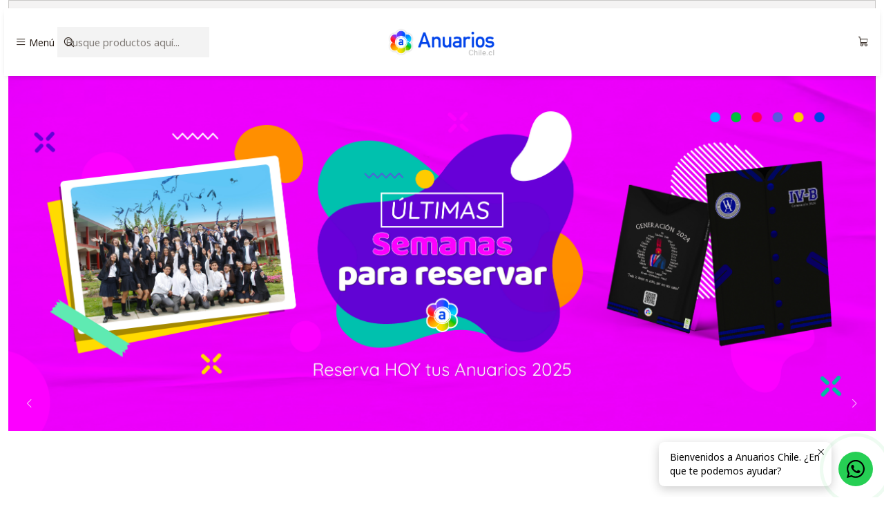

--- FILE ---
content_type: text/html; charset=utf-8
request_url: https://www.anuarioschile.cl/
body_size: 24421
content:






<!doctype html>

<html class="no-js" lang="es-CL" xmlns="http://www.w3.org/1999/xhtml">
  <head>
    

    <meta charset="UTF-8">
    <meta name="viewport" content="width=device-width, initial-scale=1.0">
    <title>Anuarios Chile desde 2016 Creando recuerdos para estudian...</title>
    <meta name="description" content="Realizamos tus Anuarios escolares. Fotografía, diseño, impresión y empaste de Anuarios.&nbsp; Garantizamos productos de calidad.&nbsp;Somos una Agencia de Publicidad inclusiva, con más de 10 años de experiencia. Trabajamos con corporaciones y colegios de todo Chile.&nbsp;Estamos aquí para entregar soluciones en diseño y publicidad.">
    <meta name="robots" content="follow, all">

    <link rel="preconnect" href="https://images.jumpseller.com">
    <link rel="preconnect" href="https://cdnx.jumpseller.com">
    <link rel="preconnect" href="https://assets.jumpseller.com">
    <link rel="preconnect" href="https://files.jumpseller.com">
    <link rel="preconnect" href="https://fonts.googleapis.com">
    <link rel="preconnect" href="https://fonts.gstatic.com" crossorigin>

    

<!-- Facebook Meta tags for Product -->
<meta property="fb:app_id" content="283643215104248">

    <meta property="og:title" content="Anuarios Chile desde 2016 Creando recuerdos para estudiantes de todo Chile">
    <meta property="og:type" content="website">
    <meta property="og:image" content="https://images.jumpseller.com/store/anuarios-chile/store/cover/banner-web_2.jpg?1754053258">


<meta property="og:description" content="Realizamos tus Anuarios escolares. Fotografía, diseño, impresión y empaste de Anuarios.&nbsp; Garantizamos productos de calidad.&nbsp;Somos una Agencia de Publicidad inclusiva, con más de 10 años de experiencia. Trabajamos con corporaciones y colegios de todo Chile.&nbsp;Estamos aquí para entregar soluciones en diseño y publicidad.">
<meta property="og:url" content="https://www.anuarioschile.cl/">
<meta property="og:site_name" content="Anuarios Chile desde 2016 Creando recuerdos para estudiantes de todo Chile">
<meta name="twitter:card" content="summary">


  <meta property="og:locale" content="es_CL">



    
      <link rel="alternate"  href="https://www.anuarioschile.cl/">
    

    <link rel="canonical" href="https://www.anuarioschile.cl/">

    
    <link rel="apple-touch-icon" type="image/x-icon" href="https://cdnx.jumpseller.com/anuarios-chile/image/62556088/resize/57/57?1744818533" sizes="57x57">
    <link rel="apple-touch-icon" type="image/x-icon" href="https://cdnx.jumpseller.com/anuarios-chile/image/62556088/resize/60/60?1744818533" sizes="60x60">
    <link rel="apple-touch-icon" type="image/x-icon" href="https://cdnx.jumpseller.com/anuarios-chile/image/62556088/resize/72/72?1744818533" sizes="72x72">
    <link rel="apple-touch-icon" type="image/x-icon" href="https://cdnx.jumpseller.com/anuarios-chile/image/62556088/resize/76/76?1744818533" sizes="76x76">
    <link rel="apple-touch-icon" type="image/x-icon" href="https://cdnx.jumpseller.com/anuarios-chile/image/62556088/resize/114/114?1744818533" sizes="114x114">
    <link rel="apple-touch-icon" type="image/x-icon" href="https://cdnx.jumpseller.com/anuarios-chile/image/62556088/resize/120/120?1744818533" sizes="120x120">
    <link rel="apple-touch-icon" type="image/x-icon" href="https://cdnx.jumpseller.com/anuarios-chile/image/62556088/resize/144/144?1744818533" sizes="144x144">
    <link rel="apple-touch-icon" type="image/x-icon" href="https://cdnx.jumpseller.com/anuarios-chile/image/62556088/resize/152/152?1744818533" sizes="152x152">

    <link rel="icon" type="image/png" href="https://cdnx.jumpseller.com/anuarios-chile/image/62556088/resize/196/196?1744818533" sizes="196x196">
    <link rel="icon" type="image/png" href="https://cdnx.jumpseller.com/anuarios-chile/image/62556088/resize/160/160?1744818533" sizes="160x160">
    <link rel="icon" type="image/png" href="https://cdnx.jumpseller.com/anuarios-chile/image/62556088/resize/96/96?1744818533" sizes="96x96">
    <link rel="icon" type="image/png" href="https://cdnx.jumpseller.com/anuarios-chile/image/62556088/resize/32/32?1744818533" sizes="32x32">
    <link rel="icon" type="image/png" href="https://cdnx.jumpseller.com/anuarios-chile/image/62556088/resize/16/16?1744818533" sizes="16x16">

  <meta name="msapplication-TileColor" content="#95b200">
  <meta name="theme-color" content="#ffffff">



    <!-- jQuery -->
    <script src="https://cdnjs.cloudflare.com/ajax/libs/jquery/3.7.1/jquery.min.js" integrity="sha384-1H217gwSVyLSIfaLxHbE7dRb3v4mYCKbpQvzx0cegeju1MVsGrX5xXxAvs/HgeFs" crossorigin="anonymous" defer></script>

    <!-- Bootstrap -->
    <link rel="stylesheet" href="https://cdn.jsdelivr.net/npm/bootstrap@5.3.3/dist/css/bootstrap.min.css" integrity="sha384-QWTKZyjpPEjISv5WaRU9OFeRpok6YctnYmDr5pNlyT2bRjXh0JMhjY6hW+ALEwIH" crossorigin="anonymous" >

    <!-- Youtube-Background -->
    <script src="https://unpkg.com/youtube-background@1.1.8/jquery.youtube-background.min.js" integrity="sha384-/YXvVTPXDERZ0NZwmcXGCk5XwLkUALrlDB/GCXAmBu1WzubZeTTJDQBPlLD5JMKT" crossorigin="anonymous" defer></script>

    

    
      <!-- Swiper -->
      <link rel="stylesheet" href="https://cdn.jsdelivr.net/npm/swiper@11.2.7/swiper-bundle.min.css" integrity="sha384-BcvoXlBGZGOz275v0qWNyMLPkNeRLVmehEWtJzEAPL2fzOThyIiV5fhg1uAM20/B" crossorigin="anonymous" >
      <script src="https://cdn.jsdelivr.net/npm/swiper@11.2.7/swiper-bundle.min.js" integrity="sha384-hxqIvJQNSO0jsMWIgfNvs1+zhywbaDMqS9H+bHRTE7C/3RNfuSZpqhbK1dsJzhZs" crossorigin="anonymous" defer></script>
    

    <script type="application/ld+json">
  [
    {
      "@context": "https://schema.org",
      "@type": "BreadcrumbList",
      "itemListElement": [
        
          {
          "@type": "ListItem",
          "position": 1,
          "item": {
          "name": "Inicio"
          }
          }
          
        
      ]
    },
    {
      "@context": "https://schema.org/"
      ,
          "@type": "WebSite",
          "url": "https://www.anuarioschile.cl",
          "potentialAction": {
            "@type": "SearchAction",
            "target": {
              "@type": "EntryPoint",
              "urlTemplate": "https://www.anuarioschile.cl/search/{search_term_string}"
            },
            "query-input": "required name=search_term_string"
          }
      
    }
  ]
</script>


    <style type="text/css" data-js-stylesheet="layout">
      
      
      
      

      
      
      
        
          @import url('https://fonts.googleapis.com/css2?family=Poppins:ital,wght@0,100;0,200;0,300;0,400;0,500;0,600;0,700;0,800;1,100;1,200;1,300;1,400;1,500;1,600;1,700;1,800&display=swap');
        
      
        
          @import url('https://fonts.googleapis.com/css2?family=Noto+Sans:ital,wght@0,100;0,200;0,300;0,400;0,500;0,600;0,700;0,800;1,100;1,200;1,300;1,400;1,500;1,600;1,700;1,800&display=swap');
        
      
        
          @import url('https://fonts.googleapis.com/css2?family=Albert+Sans:ital,wght@0,100;0,200;0,300;0,400;0,500;0,600;0,700;0,800;1,100;1,200;1,300;1,400;1,500;1,600;1,700;1,800&display=swap');
        
      

      @import url('https://unpkg.com/@phosphor-icons/web@2.1.1/src/regular/style.css');
      

      :root {
        --theme-icon-style: var(--icon-style-regular);
        --font-main: Poppins, sans-serif;
        --font-secondary: Noto Sans, sans-serif;
        --font-store-name: Albert Sans, sans-serif;
        --font-buttons: Poppins, sans-serif;
        --font-base-size: 16px;
        --title-size-mobile: var(--title-size-medium-mobile);
        --title-size-desktop: var(--title-size-medium-desktop);
        --title-weight: 300;
        --title-spacing: 0px;
        --title-text-transform: uppercase;
        --subtitle-text-transform: uppercase;
        --description-size-desktop: var(--description-size-desktop-medium);

        --store-name-size-mobile: var(--store-name-mobile-large);
        --store-name-size-desktop: var(--store-name-desktop-large);
        --store-name-weight: 400;

        
            --radius-style: 0px;
            --radius-style-adapt: 0px;
            --radius-style-inner: 0px;
          

        
            --button-style: 0px;
          
        --button-transform: inherit;

        --theme-section-padding: var(--theme-section-small-padding);
        --theme-block-padding: var(--theme-block-small-padding);
        --theme-block-wrapper-padding: var(--theme-block-wrapper-small-padding);

        --theme-border-style: solid;
        --theme-border-thickness: 1px;

        --theme-button-hover-size: 2px;

        --cart-header-logo-height-desktop: 50px;
        --cart-header-logo-height-mobile: 40px;

        --pb-name-weight: 500;
        --pb-name-spacing: 0px;
        --pb-name-text-transform: initial;
        --pb-alignment: start;
        --pb-color-label-status-bg: #FFFFFF;
        --pb-color-label-status-text: #000000;
        --pb-color-label-status-border: rgba(0, 0, 0, 0.1);
        --pb-color-label-new-bg: #007EA7;
        --pb-color-label-new-text: #FFFFFF;
        --pb-image-dimension: var(--aspect-ratio-square);
        
            --pb-colors-style-outer: 5px;
            --pb-colors-style-inner: 3px;
        
        
          --pb-colors-size-desktop: 20px;
          --pb-colors-size-mobile: 16px;
        

        --article-block-border-opacity: 0.5;

        --store-whatsapp-spacing: 1rem;
        --store-whatsapp-color-icon: #000000;
        --store-whatsapp-color-bg: #26CF54;
        --store-whatsapp-color-bg-hover: #128C7E;
        --store-whatsapp-color-message-text: #000000;
        --store-whatsapp-color-message-bg: #FFFFFF;
        --store-whatsapp-color-message-shadow: rgba(0, 0, 0, 0.2);

        --av-popup-color-bg: #FFFFFF;
        --av-popup-color-text: #222222;
        --av-popup-color-button-accept-bg: #329B4F;
        --av-popup-color-button-accept-text: #FFFFFF;
        --av-popup-color-button-reject-bg: #DC2D13;
        --av-popup-color-button-reject-text: #FFFFFF;

        --breadcrumbs-margin-top: 8px;
        --breadcrumbs-margin-bottom: 8px;

        --color-discount: #D2040F;
        --color-discount-text: #FFFFFF;
        --color-ratings: #FF9F1C;
        --color-additional-icon: #000000;
        --color-additional-icon-active: #ED0914;
        --color-additional-background: #FFFFFF;
        --color-additional-border: rgba(0, 0, 0, 0.1);

        --carousel-nav-size: 14px;

        --theme-pb-image-transition: var(--theme-image-overlap);
        --theme-pb-image-transition-hover: var(--theme-image-overlap-hover);
      }

      
      
      [data-bundle-color="default"] {
        --color-background: #FFFFFF;
        --color-background-contrast: #222222;
        --color-background-contrast-op05: rgba(34, 34, 34, 0.05);
        --color-background-contrast-op3: rgba(34, 34, 34, 0.3);
        --color-background-contrast-op7: rgba(34, 34, 34, 0.7);
        --color-background-op0: rgba(255, 255, 255, 0.0);
        --color-main: #261C15;
        --color-main-op05: rgba(38, 28, 21, 0.05);
        --color-main-op1: rgba(38, 28, 21, 0.1);
        --color-main-op2: rgba(38, 28, 21, 0.2);
        --color-main-op3: rgba(38, 28, 21, 0.3);
        --color-main-op5: rgba(38, 28, 21, 0.5);
        --color-main-op7: rgba(38, 28, 21, 0.7);
        --color-secondary: #35271D;
        --color-secondary-op05: rgba(53, 39, 29, 0.05);
        --color-secondary-op1: rgba(53, 39, 29, 0.1);
        --color-secondary-op3: rgba(53, 39, 29, 0.3);
        --color-secondary-op7: rgba(53, 39, 29, 0.7);
        --color-links: #007EA7;
        --color-links-hover: #261C15;
        --color-links-badge-hover: #0091c0;
        --color-links-contrast: #FFFFFF;
        --color-button-main-bg: #261C15;
        --color-button-main-bg-hover: #4f3a2c;
        --color-button-main-text: #F5F5F5;
        --color-button-secondary-bg: #6B818C;
        --color-button-secondary-bg-hover: #8ea0a9;
        --color-button-secondary-text: #FFFFFF;
        --color-border: var(--color-main-op1);
        --color-border-opacity: 0.1;
        --color-selection-text: #FFFFFF;
        --color-overlay: #FFFFFF;

        color: var(--color-main);
        background: var(--color-background);
      }
      
      
      [data-bundle-color="system-1"] {
        --color-background: #261C15;
        --color-background-contrast: #FFFFFF;
        --color-background-contrast-op05: rgba(255, 255, 255, 0.05);
        --color-background-contrast-op3: rgba(255, 255, 255, 0.3);
        --color-background-contrast-op7: rgba(255, 255, 255, 0.7);
        --color-background-op0: rgba(38, 28, 21, 0.0);
        --color-main: #F7F7F2;
        --color-main-op05: rgba(247, 247, 242, 0.05);
        --color-main-op1: rgba(247, 247, 242, 0.1);
        --color-main-op2: rgba(247, 247, 242, 0.2);
        --color-main-op3: rgba(247, 247, 242, 0.3);
        --color-main-op5: rgba(247, 247, 242, 0.5);
        --color-main-op7: rgba(247, 247, 242, 0.7);
        --color-secondary: #E8E8D9;
        --color-secondary-op05: rgba(232, 232, 217, 0.05);
        --color-secondary-op1: rgba(232, 232, 217, 0.1);
        --color-secondary-op3: rgba(232, 232, 217, 0.3);
        --color-secondary-op7: rgba(232, 232, 217, 0.7);
        --color-links: #00B8F5;
        --color-links-hover: #F7F7F2;
        --color-links-badge-hover: #0fc3ff;
        --color-links-contrast: #FFFFFF;
        --color-button-main-bg: #F7F7F2;
        --color-button-main-bg-hover: #ffffff;
        --color-button-main-text: #261C15;
        --color-button-secondary-bg: #E8E8D9;
        --color-button-secondary-bg-hover: #ffffff;
        --color-button-secondary-text: #62757F;
        --color-border: var(--color-main-op1);
        --color-border-opacity: 0.1;
        --color-selection-text: #222222;
        --color-overlay: #261C15;

        color: var(--color-main);
        background: var(--color-background);
      }
      
      
      [data-bundle-color="system-2"] {
        --color-background: #F7F7F2;
        --color-background-contrast: #222222;
        --color-background-contrast-op05: rgba(34, 34, 34, 0.05);
        --color-background-contrast-op3: rgba(34, 34, 34, 0.3);
        --color-background-contrast-op7: rgba(34, 34, 34, 0.7);
        --color-background-op0: rgba(247, 247, 242, 0.0);
        --color-main: #261C15;
        --color-main-op05: rgba(38, 28, 21, 0.05);
        --color-main-op1: rgba(38, 28, 21, 0.1);
        --color-main-op2: rgba(38, 28, 21, 0.2);
        --color-main-op3: rgba(38, 28, 21, 0.3);
        --color-main-op5: rgba(38, 28, 21, 0.5);
        --color-main-op7: rgba(38, 28, 21, 0.7);
        --color-secondary: #35271D;
        --color-secondary-op05: rgba(53, 39, 29, 0.05);
        --color-secondary-op1: rgba(53, 39, 29, 0.1);
        --color-secondary-op3: rgba(53, 39, 29, 0.3);
        --color-secondary-op7: rgba(53, 39, 29, 0.7);
        --color-links: #0433D0;
        --color-links-hover: #261C15;
        --color-links-badge-hover: #0439e9;
        --color-links-contrast: #FFFFFF;
        --color-button-main-bg: #261C15;
        --color-button-main-bg-hover: #4f3a2c;
        --color-button-main-text: #F5F5F5;
        --color-button-secondary-bg: #6B818C;
        --color-button-secondary-bg-hover: #8ea0a9;
        --color-button-secondary-text: #FFFFFF;
        --color-border: var(--color-main-op1);
        --color-border-opacity: 0.1;
        --color-selection-text: #FFFFFF;
        --color-overlay: #F7F7F2;

        color: var(--color-main);
        background: var(--color-background);
      }
      
      
      [data-bundle-color="system-3"] {
        --color-background: #FFFFFF;
        --color-background-contrast: #222222;
        --color-background-contrast-op05: rgba(34, 34, 34, 0.05);
        --color-background-contrast-op3: rgba(34, 34, 34, 0.3);
        --color-background-contrast-op7: rgba(34, 34, 34, 0.7);
        --color-background-op0: rgba(255, 255, 255, 0.0);
        --color-main: #261C15;
        --color-main-op05: rgba(38, 28, 21, 0.05);
        --color-main-op1: rgba(38, 28, 21, 0.1);
        --color-main-op2: rgba(38, 28, 21, 0.2);
        --color-main-op3: rgba(38, 28, 21, 0.3);
        --color-main-op5: rgba(38, 28, 21, 0.5);
        --color-main-op7: rgba(38, 28, 21, 0.7);
        --color-secondary: #35271D;
        --color-secondary-op05: rgba(53, 39, 29, 0.05);
        --color-secondary-op1: rgba(53, 39, 29, 0.1);
        --color-secondary-op3: rgba(53, 39, 29, 0.3);
        --color-secondary-op7: rgba(53, 39, 29, 0.7);
        --color-links: #007EA7;
        --color-links-hover: #261C15;
        --color-links-badge-hover: #0091c0;
        --color-links-contrast: #FFFFFF;
        --color-button-main-bg: #261C15;
        --color-button-main-bg-hover: #4f3a2c;
        --color-button-main-text: #F5F5F5;
        --color-button-secondary-bg: #6B818C;
        --color-button-secondary-bg-hover: #8ea0a9;
        --color-button-secondary-text: #FFFFFF;
        --color-border: var(--color-main-op1);
        --color-border-opacity: 0.1;
        --color-selection-text: #FFFFFF;
        --color-overlay: #FFFFFF;

        color: var(--color-main);
        background: var(--color-background);
      }
      
      
      [data-bundle-color="system-4"] {
        --color-background: #FFFFFF;
        --color-background-contrast: #222222;
        --color-background-contrast-op05: rgba(34, 34, 34, 0.05);
        --color-background-contrast-op3: rgba(34, 34, 34, 0.3);
        --color-background-contrast-op7: rgba(34, 34, 34, 0.7);
        --color-background-op0: rgba(255, 255, 255, 0.0);
        --color-main: #261C15;
        --color-main-op05: rgba(38, 28, 21, 0.05);
        --color-main-op1: rgba(38, 28, 21, 0.1);
        --color-main-op2: rgba(38, 28, 21, 0.2);
        --color-main-op3: rgba(38, 28, 21, 0.3);
        --color-main-op5: rgba(38, 28, 21, 0.5);
        --color-main-op7: rgba(38, 28, 21, 0.7);
        --color-secondary: #35271D;
        --color-secondary-op05: rgba(53, 39, 29, 0.05);
        --color-secondary-op1: rgba(53, 39, 29, 0.1);
        --color-secondary-op3: rgba(53, 39, 29, 0.3);
        --color-secondary-op7: rgba(53, 39, 29, 0.7);
        --color-links: #007EA7;
        --color-links-hover: #261C15;
        --color-links-badge-hover: #0091c0;
        --color-links-contrast: #FFFFFF;
        --color-button-main-bg: #261C15;
        --color-button-main-bg-hover: #4f3a2c;
        --color-button-main-text: #F5F5F5;
        --color-button-secondary-bg: #6B818C;
        --color-button-secondary-bg-hover: #8ea0a9;
        --color-button-secondary-text: #FFFFFF;
        --color-border: var(--color-main-op1);
        --color-border-opacity: 0.1;
        --color-selection-text: #FFFFFF;
        --color-overlay: #FFFFFF;

        color: var(--color-main);
        background: var(--color-background);
      }
      
      
      [data-bundle-color="bundle-e368294c81b48"] {
        --color-background: #141850;
        --color-background-contrast: #FFFFFF;
        --color-background-contrast-op05: rgba(255, 255, 255, 0.05);
        --color-background-contrast-op3: rgba(255, 255, 255, 0.3);
        --color-background-contrast-op7: rgba(255, 255, 255, 0.7);
        --color-background-op0: rgba(20, 24, 80, 0.0);
        --color-main: #F9EBE9;
        --color-main-op05: rgba(249, 235, 233, 0.05);
        --color-main-op1: rgba(249, 235, 233, 0.1);
        --color-main-op2: rgba(249, 235, 233, 0.2);
        --color-main-op3: rgba(249, 235, 233, 0.3);
        --color-main-op5: rgba(249, 235, 233, 0.5);
        --color-main-op7: rgba(249, 235, 233, 0.7);
        --color-secondary: #EDC4BF;
        --color-secondary-op05: rgba(237, 196, 191, 0.05);
        --color-secondary-op1: rgba(237, 196, 191, 0.1);
        --color-secondary-op3: rgba(237, 196, 191, 0.3);
        --color-secondary-op7: rgba(237, 196, 191, 0.7);
        --color-links: #20A4F3;
        --color-links-hover: #F9EBE9;
        --color-links-badge-hover: #38aef4;
        --color-links-contrast: #FFFFFF;
        --color-button-main-bg: #EA5E48;
        --color-button-main-bg-hover: #f19081;
        --color-button-main-text: #FFFFFF;
        --color-button-secondary-bg: #EEA396;
        --color-button-secondary-bg-hover: #f7d3cd;
        --color-button-secondary-text: #141850;
        --color-border: var(--color-main-op1);
        --color-border-opacity: 0.1;
        --color-selection-text: #222222;
        --color-overlay: #141850;

        color: var(--color-main);
        background: var(--color-background);
      }
      
      
      [data-bundle-color="bundle-bfeaacfb887cb"] {
        --color-background: #141850;
        --color-background-contrast: #FFFFFF;
        --color-background-contrast-op05: rgba(255, 255, 255, 0.05);
        --color-background-contrast-op3: rgba(255, 255, 255, 0.3);
        --color-background-contrast-op7: rgba(255, 255, 255, 0.7);
        --color-background-op0: rgba(20, 24, 80, 0.0);
        --color-main: #F9EBE9;
        --color-main-op05: rgba(249, 235, 233, 0.05);
        --color-main-op1: rgba(249, 235, 233, 0.1);
        --color-main-op2: rgba(249, 235, 233, 0.2);
        --color-main-op3: rgba(249, 235, 233, 0.3);
        --color-main-op5: rgba(249, 235, 233, 0.5);
        --color-main-op7: rgba(249, 235, 233, 0.7);
        --color-secondary: #EDC4BF;
        --color-secondary-op05: rgba(237, 196, 191, 0.05);
        --color-secondary-op1: rgba(237, 196, 191, 0.1);
        --color-secondary-op3: rgba(237, 196, 191, 0.3);
        --color-secondary-op7: rgba(237, 196, 191, 0.7);
        --color-links: #20A4F3;
        --color-links-hover: #F9EBE9;
        --color-links-badge-hover: #38aef4;
        --color-links-contrast: #FFFFFF;
        --color-button-main-bg: #EA5E48;
        --color-button-main-bg-hover: #f19081;
        --color-button-main-text: #FFFFFF;
        --color-button-secondary-bg: #EEA396;
        --color-button-secondary-bg-hover: #f7d3cd;
        --color-button-secondary-text: #141850;
        --color-border: var(--color-main-op1);
        --color-border-opacity: 0.1;
        --color-selection-text: #222222;
        --color-overlay: #141850;

        color: var(--color-main);
        background: var(--color-background);
      }
      
      
      [data-bundle-color="bundle-cd18878372e54"] {
        --color-background: #141850;
        --color-background-contrast: #FFFFFF;
        --color-background-contrast-op05: rgba(255, 255, 255, 0.05);
        --color-background-contrast-op3: rgba(255, 255, 255, 0.3);
        --color-background-contrast-op7: rgba(255, 255, 255, 0.7);
        --color-background-op0: rgba(20, 24, 80, 0.0);
        --color-main: #F9EBE9;
        --color-main-op05: rgba(249, 235, 233, 0.05);
        --color-main-op1: rgba(249, 235, 233, 0.1);
        --color-main-op2: rgba(249, 235, 233, 0.2);
        --color-main-op3: rgba(249, 235, 233, 0.3);
        --color-main-op5: rgba(249, 235, 233, 0.5);
        --color-main-op7: rgba(249, 235, 233, 0.7);
        --color-secondary: #EDC4BF;
        --color-secondary-op05: rgba(237, 196, 191, 0.05);
        --color-secondary-op1: rgba(237, 196, 191, 0.1);
        --color-secondary-op3: rgba(237, 196, 191, 0.3);
        --color-secondary-op7: rgba(237, 196, 191, 0.7);
        --color-links: #20A4F3;
        --color-links-hover: #F9EBE9;
        --color-links-badge-hover: #38aef4;
        --color-links-contrast: #FFFFFF;
        --color-button-main-bg: #EA5E48;
        --color-button-main-bg-hover: #f19081;
        --color-button-main-text: #FFFFFF;
        --color-button-secondary-bg: #EEA396;
        --color-button-secondary-bg-hover: #f7d3cd;
        --color-button-secondary-text: #141850;
        --color-border: var(--color-main-op1);
        --color-border-opacity: 0.1;
        --color-selection-text: #222222;
        --color-overlay: #141850;

        color: var(--color-main);
        background: var(--color-background);
      }
      
      
      [data-bundle-color="bundle-c350cd51b6b4b"] {
        --color-background: #1AEAD2;
        --color-background-contrast: #222222;
        --color-background-contrast-op05: rgba(34, 34, 34, 0.05);
        --color-background-contrast-op3: rgba(34, 34, 34, 0.3);
        --color-background-contrast-op7: rgba(34, 34, 34, 0.7);
        --color-background-op0: rgba(26, 234, 210, 0.0);
        --color-main: #030E12;
        --color-main-op05: rgba(3, 14, 18, 0.05);
        --color-main-op1: rgba(3, 14, 18, 0.1);
        --color-main-op2: rgba(3, 14, 18, 0.2);
        --color-main-op3: rgba(3, 14, 18, 0.3);
        --color-main-op5: rgba(3, 14, 18, 0.5);
        --color-main-op7: rgba(3, 14, 18, 0.7);
        --color-secondary: #092934;
        --color-secondary-op05: rgba(9, 41, 52, 0.05);
        --color-secondary-op1: rgba(9, 41, 52, 0.1);
        --color-secondary-op3: rgba(9, 41, 52, 0.3);
        --color-secondary-op7: rgba(9, 41, 52, 0.7);
        --color-links: #70A9A1;
        --color-links-hover: #030E12;
        --color-links-badge-hover: #80b3ab;
        --color-links-contrast: #FFFFFF;
        --color-button-main-bg: #5BCCF6;
        --color-button-main-bg-hover: #97dff9;
        --color-button-main-text: #030E12;
        --color-button-secondary-bg: #F0C105;
        --color-button-secondary-bg-hover: #fbd43a;
        --color-button-secondary-text: #030E12;
        --color-border: var(--color-main-op1);
        --color-border-opacity: 0.1;
        --color-selection-text: #FFFFFF;
        --color-overlay: #1AEAD2;

        color: var(--color-main);
        background: var(--color-background);
      }
      
      
      [data-bundle-color="bundle-6fb4b63026157"] {
        --color-background: #3B0C8E;
        --color-background-contrast: #FFFFFF;
        --color-background-contrast-op05: rgba(255, 255, 255, 0.05);
        --color-background-contrast-op3: rgba(255, 255, 255, 0.3);
        --color-background-contrast-op7: rgba(255, 255, 255, 0.7);
        --color-background-op0: rgba(59, 12, 142, 0.0);
        --color-main: #F9EBE9;
        --color-main-op05: rgba(249, 235, 233, 0.05);
        --color-main-op1: rgba(249, 235, 233, 0.1);
        --color-main-op2: rgba(249, 235, 233, 0.2);
        --color-main-op3: rgba(249, 235, 233, 0.3);
        --color-main-op5: rgba(249, 235, 233, 0.5);
        --color-main-op7: rgba(249, 235, 233, 0.7);
        --color-secondary: #EDC4BF;
        --color-secondary-op05: rgba(237, 196, 191, 0.05);
        --color-secondary-op1: rgba(237, 196, 191, 0.1);
        --color-secondary-op3: rgba(237, 196, 191, 0.3);
        --color-secondary-op7: rgba(237, 196, 191, 0.7);
        --color-links: #20A4F3;
        --color-links-hover: #F9EBE9;
        --color-links-badge-hover: #38aef4;
        --color-links-contrast: #FFFFFF;
        --color-button-main-bg: #EA5E48;
        --color-button-main-bg-hover: #f19081;
        --color-button-main-text: #FFFFFF;
        --color-button-secondary-bg: #EEA396;
        --color-button-secondary-bg-hover: #f7d3cd;
        --color-button-secondary-text: #141850;
        --color-border: var(--color-main-op1);
        --color-border-opacity: 0.1;
        --color-selection-text: #222222;
        --color-overlay: #3B0C8E;

        color: var(--color-main);
        background: var(--color-background);
      }
      
      
      [data-bundle-color="bundle-482008109e295"] {
        --color-background: #D900FF;
        --color-background-contrast: #FFFFFF;
        --color-background-contrast-op05: rgba(255, 255, 255, 0.05);
        --color-background-contrast-op3: rgba(255, 255, 255, 0.3);
        --color-background-contrast-op7: rgba(255, 255, 255, 0.7);
        --color-background-op0: rgba(217, 0, 255, 0.0);
        --color-main: #F9EBE9;
        --color-main-op05: rgba(249, 235, 233, 0.05);
        --color-main-op1: rgba(249, 235, 233, 0.1);
        --color-main-op2: rgba(249, 235, 233, 0.2);
        --color-main-op3: rgba(249, 235, 233, 0.3);
        --color-main-op5: rgba(249, 235, 233, 0.5);
        --color-main-op7: rgba(249, 235, 233, 0.7);
        --color-secondary: #EDC4BF;
        --color-secondary-op05: rgba(237, 196, 191, 0.05);
        --color-secondary-op1: rgba(237, 196, 191, 0.1);
        --color-secondary-op3: rgba(237, 196, 191, 0.3);
        --color-secondary-op7: rgba(237, 196, 191, 0.7);
        --color-links: #20A4F3;
        --color-links-hover: #F9EBE9;
        --color-links-badge-hover: #38aef4;
        --color-links-contrast: #FFFFFF;
        --color-button-main-bg: #EA5E48;
        --color-button-main-bg-hover: #f19081;
        --color-button-main-text: #FFFFFF;
        --color-button-secondary-bg: #EEA396;
        --color-button-secondary-bg-hover: #f7d3cd;
        --color-button-secondary-text: #141850;
        --color-border: var(--color-main-op1);
        --color-border-opacity: 0.1;
        --color-selection-text: #222222;
        --color-overlay: #D900FF;

        color: var(--color-main);
        background: var(--color-background);
      }
      
      
      [data-bundle-color="bundle-0aa9b192093ea"] {
        --color-background: #5915CE;
        --color-background-contrast: #FFFFFF;
        --color-background-contrast-op05: rgba(255, 255, 255, 0.05);
        --color-background-contrast-op3: rgba(255, 255, 255, 0.3);
        --color-background-contrast-op7: rgba(255, 255, 255, 0.7);
        --color-background-op0: rgba(89, 21, 206, 0.0);
        --color-main: #F9EBE9;
        --color-main-op05: rgba(249, 235, 233, 0.05);
        --color-main-op1: rgba(249, 235, 233, 0.1);
        --color-main-op2: rgba(249, 235, 233, 0.2);
        --color-main-op3: rgba(249, 235, 233, 0.3);
        --color-main-op5: rgba(249, 235, 233, 0.5);
        --color-main-op7: rgba(249, 235, 233, 0.7);
        --color-secondary: #EDC4BF;
        --color-secondary-op05: rgba(237, 196, 191, 0.05);
        --color-secondary-op1: rgba(237, 196, 191, 0.1);
        --color-secondary-op3: rgba(237, 196, 191, 0.3);
        --color-secondary-op7: rgba(237, 196, 191, 0.7);
        --color-links: #20A4F3;
        --color-links-hover: #F9EBE9;
        --color-links-badge-hover: #38aef4;
        --color-links-contrast: #FFFFFF;
        --color-button-main-bg: #EA5E48;
        --color-button-main-bg-hover: #f19081;
        --color-button-main-text: #FFFFFF;
        --color-button-secondary-bg: #EEA396;
        --color-button-secondary-bg-hover: #f7d3cd;
        --color-button-secondary-text: #141850;
        --color-border: var(--color-main-op1);
        --color-border-opacity: 0.1;
        --color-selection-text: #222222;
        --color-overlay: #5915CE;

        color: var(--color-main);
        background: var(--color-background);
      }
      
      
      [data-bundle-color="bundle-6e6b261f63457"] {
        --color-background: #FFD427;
        --color-background-contrast: #222222;
        --color-background-contrast-op05: rgba(34, 34, 34, 0.05);
        --color-background-contrast-op3: rgba(34, 34, 34, 0.3);
        --color-background-contrast-op7: rgba(34, 34, 34, 0.7);
        --color-background-op0: rgba(255, 212, 39, 0.0);
        --color-main: #030E12;
        --color-main-op05: rgba(3, 14, 18, 0.05);
        --color-main-op1: rgba(3, 14, 18, 0.1);
        --color-main-op2: rgba(3, 14, 18, 0.2);
        --color-main-op3: rgba(3, 14, 18, 0.3);
        --color-main-op5: rgba(3, 14, 18, 0.5);
        --color-main-op7: rgba(3, 14, 18, 0.7);
        --color-secondary: #092934;
        --color-secondary-op05: rgba(9, 41, 52, 0.05);
        --color-secondary-op1: rgba(9, 41, 52, 0.1);
        --color-secondary-op3: rgba(9, 41, 52, 0.3);
        --color-secondary-op7: rgba(9, 41, 52, 0.7);
        --color-links: #70A9A1;
        --color-links-hover: #030E12;
        --color-links-badge-hover: #80b3ab;
        --color-links-contrast: #FFFFFF;
        --color-button-main-bg: #5BCCF6;
        --color-button-main-bg-hover: #97dff9;
        --color-button-main-text: #030E12;
        --color-button-secondary-bg: #F0C105;
        --color-button-secondary-bg-hover: #fbd43a;
        --color-button-secondary-text: #030E12;
        --color-border: var(--color-main-op1);
        --color-border-opacity: 0.1;
        --color-selection-text: #FFFFFF;
        --color-overlay: #FFD427;

        color: var(--color-main);
        background: var(--color-background);
      }
      
      
      [data-bundle-color="bundle-25b7e813b5a71"] {
        --color-background: #FFFFFF;
        --color-background-contrast: #222222;
        --color-background-contrast-op05: rgba(34, 34, 34, 0.05);
        --color-background-contrast-op3: rgba(34, 34, 34, 0.3);
        --color-background-contrast-op7: rgba(34, 34, 34, 0.7);
        --color-background-op0: rgba(255, 255, 255, 0.0);
        --color-main: #FFFFFF;
        --color-main-op05: rgba(255, 255, 255, 0.05);
        --color-main-op1: rgba(255, 255, 255, 0.1);
        --color-main-op2: rgba(255, 255, 255, 0.2);
        --color-main-op3: rgba(255, 255, 255, 0.3);
        --color-main-op5: rgba(255, 255, 255, 0.5);
        --color-main-op7: rgba(255, 255, 255, 0.7);
        --color-secondary: #FFFFFF;
        --color-secondary-op05: rgba(255, 255, 255, 0.05);
        --color-secondary-op1: rgba(255, 255, 255, 0.1);
        --color-secondary-op3: rgba(255, 255, 255, 0.3);
        --color-secondary-op7: rgba(255, 255, 255, 0.7);
        --color-links: #007EA7;
        --color-links-hover: #FFFFFF;
        --color-links-badge-hover: #0091c0;
        --color-links-contrast: #FFFFFF;
        --color-button-main-bg: #261C15;
        --color-button-main-bg-hover: #4f3a2c;
        --color-button-main-text: #F5F5F5;
        --color-button-secondary-bg: #6B818C;
        --color-button-secondary-bg-hover: #8ea0a9;
        --color-button-secondary-text: #FFFFFF;
        --color-border: var(--color-main-op1);
        --color-border-opacity: 0.1;
        --color-selection-text: #222222;
        --color-overlay: #FFFFFF;

        color: var(--color-main);
        background: var(--color-background);
      }
      

      
      .product-block__attributes:has(.product-block__brand:empty),
      .store-product__attributes:has(.store-product__brand:empty),
      :is(.product-block__sku, .store-product__sku),
      :is(.product-block__attributes, .store-product__attributes) > span:nth-child(2) {
        display: none !important;
      }
      

      .product-block__labels,
      .product-block__labels > .d-flex {
        align-items: start;
      }

      

      

      
      .product-stock[data-label="available"] {
        display: none !important;
      }
      

      
      .product-stock__text {
        display: none !important;
      }
      

      

      
      #buy-now-button:disabled {
        display: block !important;
        visibility: hidden !important;
      }

      @media screen and (max-width: 768px) {
        #buy-now-button:disabled {
          display: none !important;
        }
      }
      

      

      

      

      
        .button--style:before {
          display: none;
        }
      

      

      

      

      

      

      

      

      

      
        .theme-section__content:has(.product-block[data-pb-card="true"][data-pb-card-gap="true"]) {
          row-gap: 0 !important;
        }

        .theme-section__content:has(.product-block) {
          padding-right: var(--section-content-padding) !important;
          padding-left: var(--section-content-padding) !important;
        }

        .theme-section__content .product-block,
        .theme-section__content .theme-navigation,
        .theme-section__feed ul.pager {
          padding-right: 0 !important;
          padding-left: 0 !important;
        }

        .theme-section__feed ul.pager::after {
          left: 0;
          right: 0;
        }

        @media only screen and (max-width: 768px) {
          .theme-section__content:has(.product-block) .featured-image {
            padding-right: 0 !important;
            padding-left: 0 !important;
          }

          .theme-section__content:has(.product-block[data-pb-card-gap="true"]) .featured-image .featured-image__media {
            padding-bottom: calc(var(--pb-padding) * 1);
          }
        }

        
            .theme-section__content .product-block__content,
            .theme-section__content .product-block__actions {
              padding-right: var(--pb-padding);
            }
          
      
    </style>

    <link rel="stylesheet" href="https://assets.jumpseller.com/store/anuarios-chile/themes/875671/app.min.css?1763932415">
    
    
    
    
      <link rel="stylesheet" href="https://cdnjs.cloudflare.com/ajax/libs/aos/2.3.4/aos.css" integrity="sha512-1cK78a1o+ht2JcaW6g8OXYwqpev9+6GqOkz9xmBN9iUUhIndKtxwILGWYOSibOKjLsEdjyjZvYDq/cZwNeak0w==" crossorigin="anonymous" >
    

    <script type="application/json" id="theme-data">
  {
    "is_preview": false,
    "template": "home",
    "cart": {
      "url": "/cart",
      "debounce": 50
    },
    "language": "cl",
    "order": {
      "totalOutstanding": 0.0,
      "productsCount": 0,
      "checkoutUrl": "https://www.anuarioschile.cl/checkout",
      "url": "/cart",
      "remainingForFreeShippingMessage": "",
      "minimumPurchase": {
        "conditionType": "",
        "conditionValue": 0
      }
    },
    "currency_code": "CLP",
    "translations": {
      "active_price": "Precio por unidad",
      "added_singular": "1 unidad de %{name} ha sido agregada.",
      "added_qty_plural": "%{qty} unidades de %{name} fueron agregadas.",
      "added_to_cart": "agregado al carro",
      "add_to_cart": "Agregar al carro",
      "added_to_wishlist": "%{name} se agregó a tu lista de favoritos",
      "available_in_stock": "Disponible en stock",
      "buy": "Comprar",
      "buy_now": "Comprar ahora",
      "buy_now_not_allowed": "No puedes comprar ahora con la cantidad actual elegida.",
      "buy_quantity": "Comprar cantidad",
      "check_this": "Mira esto:",
      "contact_us": "Contáctanos",
      "continue_shopping": "Seguir comprando",
      "copy_to_clipboard": "Copiar al portapapeles",
      "coupons_list_title": "Cupones de descuento aplicados",
      "coupons_list_success_text1": "Tu código",
      "coupons_list_success_text2": "ha sido exitosamente eliminado. Esta página se actualizará.",
      "counter_text_weeks": "semanas",
      "counter_text_days": "días",
      "counter_text_hours": "horas",
      "counter_text_minutes": "minutos",
      "counter_text_seconds": "segundos",
      "customer_register_back_link_url": "/customer/login",
      "customer_register_back_link_text": "¿Ya tienes una cuenta? Puedes ingresar aquí.",
      "decrease_quantity": "Reducir cantidad",
      "discount_off": "Descuento (%)",
      "discount_message": "Esta promoción es válida desde %{date_begins} hasta %{date_expires}",
      "error_adding_to_cart": "Error al añadir al carrito",
      "error_downloading": "Error al intentar descargar",
      "error_fetching_cart": "Error al recuperar el carrito",
      "error_updating_to_cart": "Error al actualizar el carrito",
      "error_adding_to_wishlist": "Error al añadir a la lista de favoritos",
      "error_removing_from_wishlist": "Error al eliminar de la lista de deseos",
      "files_too_large": "La suma del tamaño de los archivos seleccionados debe ser inferior a 10MB.",
      "fill_country_region_shipping": "Por favor ingresa el país y región para calcular los costos de envío.",
      "go_to": "Ir a",
      "go_to_cart": "Ir al carrito",
      "go_to_shopping_cart": "Ir al carrito de compras",
      "go_to_wishlist": "Revisa tu Wishlist",
      "increase_quantity": "Aumentar cantidad",
      "low_stock_basic": "Stock bajo",
      "low_stock_limited": "Date prisa, quedan pocas unidades",
      "low_stock_alert": "Date prisa, ya casi se agota",
      "low_stock_basic_exact": "Quedan %{qty} unidades",
      "low_stock_limited_exact": "Date prisa, solo quedan %{qty} unidades",
      "low_stock_alert_exact": "Date prisa, solo quedan %{qty} en stock",
      "minimum_quantity": "Cantidad mínima",
      "more_info": "Me gustaría más información sobre este producto:",
      "newsletter_message_success": "Registrado con éxito",
      "newsletter_message_error": "Error al registrarse, por favor intenta nuevamente más tarde.",
      "newsletter_message_success_captcha": "Éxito en el captcha",
      "newsletter_message_error_captcha": "Error en captcha",
      "newsletter_text_placeholder": "email@dominio.com",
      "newsletter_text_button": "Suscríbete",
      "notify_me_when_available": "Notificarme cuando esté disponible",
      "no_shipping_methods": "No hay métodos de envío disponibles para tu dirección de envío.",
      "OFF": "OFF",
      "out_of_stock": "Agotado",
      "proceed_to_checkout": "Proceder al Pago",
      "product_stock_locations_link_text": "Ver en Google Maps",
      "remove": "Eliminar",
      "removed_from_wishlist": "%{name} fue eliminado de tu Wishlist",
      "send_us_a_message": "Mándanos un mensaje",
      "share_on": "Compartir en",
      "show_more": "Muestra Más",
      "show_less": "Muestra menos",
      "success": "Éxito",
      "success_adding_to_cart": "Éxito al añadir al carrito",
      "success_adding_to_wishlist": "¡Agregado al Wishlist!",
      "success_removing_from_wishlist": "Eliminado del Wishlist",
      "SKU": "SKU",
      "variant_out_of_stock": "Esta opción está actualmente agotada.",
      "x_units_in_stock": "%{qty} unidades en stock",
      "your_cart_is_empty": "Tu carro está vacío"
    },
    "options": {
      "av_popup_button_reject_redirect": "https://jumpseller.com",
      "display_cart_notification": true,
      "filters_desktop": true,
      "pf_first_gallery_image": false,
      "quantity": "Cantidad",
      "tax_label": "+ impuestos",
      "price_without_tax_message": "Precio sin impuestos:"
    }
  }
</script>

<script>
  function callonDOMLoaded(callback) {
    document.readyState === 'loading' ? window.addEventListener('DOMContentLoaded', callback) : callback();
  }
  function callonComplete(callback) {
    document.readyState === 'complete' ? callback() : window.addEventListener('load', callback);
  }
  Object.defineProperty(window, 'theme', {
    value: Object.freeze(JSON.parse(document.querySelector('#theme-data').textContent)),
    writable: false,
    configurable: false,
  });
</script>




    
  <meta name="csrf-param" content="authenticity_token" />
<meta name="csrf-token" content="voUpbJ807ejwa1KtAfXanX8PHI6DgjrvxE8vmu91xChbdpyDRadfeBizN-qsoEKA6xk-hvtgzbig8QXF5AN_6A" />






<script>
  // Pixel code

  // dont send fb events if page is rendered inside an iframe (like admin theme preview)
  if(window.self === window.top) {
    !function(f,b,e,v,n,t,s){if(f.fbq)return;n=f.fbq=function(){n.callMethod?
    n.callMethod.apply(n,arguments):n.queue.push(arguments)};if(!f._fbq)f._fbq=n;
    n.push=n;n.loaded=!0;n.version='2.0';n.agent='pljumpseller';n.queue=[];t=b.createElement(e);t.async=!0;
    t.src=v;s=b.getElementsByTagName(e)[0];s.parentNode.insertBefore(t,s)}(window,
    document,'script','https://connect.facebook.net/' + getNavigatorLocale() + '/fbevents.js');

    var data = {};

    data.currency = 'CLP';
    data.total = '0.0';
    data.products_count = '0';

    

    data.content_ids = [];
    data.contents = [];
    data.single_value = 0.0;

    // Line to enable Manual Only mode.
    fbq('set', 'autoConfig', false, '806725739979515');

    // FB Pixel Advanced Matching
    
    
    var advancedCustomerData = {
      'em' : '',
      'fn' : '',
      'ln' : '',
      'ph' : '',
      'ct' : '',
      'zp' : '',
      'country' : ''
    };

    var missingCustomerData = Object.values(advancedCustomerData).some(function(value) { return value.length == 0 });

    if(missingCustomerData) {
      fbq('init', '806725739979515');
    } else {
      fbq('init', '806725739979515', advancedCustomerData);
    }

    // PageView - build audience views (default FB Pixel behaviour)
    fbq('track', 'PageView');

    // AddToCart - released on page load after a product was added to cart
    

    // track conversion events, ordered by importance (not in this doc)
    // https://developers.facebook.com/docs/facebook-pixel/api-reference%23events

    
      // no FB Pixel events
    

    function getNavigatorLocale(){
      return navigator.language.replace(/-/g,'_')
    }
  }
</script>





<script src="https://files.jumpseller.com/javascripts/dist/jumpseller-2.0.0.js" defer="defer"></script></head>

  <body
    data-bundle-color="default"
    
    
  >
    <script src="https://assets.jumpseller.com/store/anuarios-chile/themes/875671/theme.min.js?1763932415" defer></script>
    <script src="https://assets.jumpseller.com/store/anuarios-chile/themes/875671/custom.min.js?1763932415" defer></script>
    

    <!-- Bootstrap JS -->
    <script src="https://cdn.jsdelivr.net/npm/bootstrap@5.3.3/dist/js/bootstrap.bundle.min.js" integrity="sha384-YvpcrYf0tY3lHB60NNkmXc5s9fDVZLESaAA55NDzOxhy9GkcIdslK1eN7N6jIeHz" crossorigin="anonymous" defer></script>
    <script>
      document.addEventListener('DOMContentLoaded', function () {
        const tooltipTriggerList = document.querySelectorAll('[data-bs-toggle="tooltip"]'); // Initialize Bootstrap Tooltips
        const tooltipList = [...tooltipTriggerList].map((tooltipTriggerEl) => new bootstrap.Tooltip(tooltipTriggerEl));
      });
    </script>

    

    <div class="main-container" data-layout="home">
      <div class="toast-notification__wrapper top-right"></div>
      <div id="top_components"><div id="component-20222877" class="theme-component show">






















<style>
  .header {
    --theme-max-width: 1620px;
    --header-logo-height-mobile: 40px;
    --header-logo-height-desktop: 50px;
    
      --header-overlap-opacity: 0.6;
      --header-floating-shadow: 0.25;
    
  }
  .header,
  .top-bar,
  #mobile-menu,
  .mobile-nav {
    --header-nav-font-weight: 400;
  }
</style>

<header
  class="header header--fixed"
  data-fixed="true"
  data-border="false"
  data-uppercase="false"
  data-bundle-color="default"
  data-version="v1"
  data-toolbar="false"
  data-overlap="false"
  data-floating="true"
  
  data-js-component="20222877"
>
  <div class="h-100 header__container">
    <div class="row h-100 align-items-center justify-content-between header__wrapper">
      
          <div class="col-auto col-sm header__column">
            <ul class="justify-content-start header__menu">




  
  <li class="header__item d-flex">
    <button type="button" class="button header__link" data-bs-toggle="offcanvas" data-bs-target="#mobile-menu" aria-controls="mobile-menu" aria-label="Menú">
      
        <i class="theme-icon ph ph-list header__icon"></i>
      
      <div class="d-none d-md-block header__text">Menú</div>
    </button>
  </li>






  





  <li class="header__item header__item--search">
    <button type="button" class="button header__link header__link--search toggle-header-search d-lg-none" aria-label="Buscar">
      
        <i class="theme-icon ph ph-magnifying-glass header__icon"></i>
      
      
        <div class="d-none d-md-block header__text">Buscar</div>
      
    </button>

    <a role="button" class="button d-block d-lg-none header__close-mobile-search toggle-header-search"><i class="ph ph-x"></i></a>

    


  
  <form
    
      class="header-search"
    
    method="get"
    action="/search"
  >
    <button type="submit" class="button header-search__submit" title="Buscar"><i class="theme-icon ph ph-magnifying-glass"></i></button>

    <input
      type="text"
      
      class="text header-search__input"
      value=""
      name="q"
      placeholder="Busque productos aquí..."
    >
  </form>

  <a role="button" class="button d-block d-lg-none header__close-mobile-search toggle-header-search"><i class="ph ph-x"></i></a>



  </li>



</ul>
          </div>

          <div class="col col-sm header__column">
            













  
      <h1 class="theme-store-name">
        <a href="https://www.anuarioschile.cl" class="header__brand" title="Ir a la página de inicio">
    <img src="https://images.jumpseller.com/store/anuarios-chile/store/logo/anuarios-chile.png?1754053258" alt="Anuarios Chile desde 2016 Creando recuerdos para estudiantes de todo Chile" class="header__logo" width="auto" height="auto" loading="eager">
  </a>
      </h1>
    


          </div>

          <div class="col-auto col-sm header__column">
            <ul class="justify-content-end header__menu">























  
      <li class="header__item header__item--cart">
        
          <button
            type="button"
            class="button header__link"
            data-bs-toggle="offcanvas"
            data-bs-target="#sidebar-cart"
            aria-controls="sidebar-cart"
            aria-label="Carro"
          >
            
  
    <i class="theme-icon ph ph-shopping-cart header__icon"></i>
  

  <div class="header__text header__text--counter theme-cart-counter" data-products-count="0">0</div>

  

          </button>
        
      </li>
    

</ul>
          </div>
        
    </div>
  </div>
  <!-- end .header__container -->

  
    
  

  

  
</header>






<div
  class="offcanvas offcanvas-start sidebar"
  tabindex="-1"
  id="mobile-menu"
  aria-labelledby="mobile-menu-label"
  data-version="v1"
  data-bundle-color="default"
>
  <div class="offcanvas-header sidebar-header sidebar-header--transparent">
    













    <img src="https://images.jumpseller.com/store/anuarios-chile/store/logo/anuarios-chile.png?1754053258" alt="Anuarios Chile desde 2016 Creando recuerdos para estudiantes de todo Chile" class="sidebar-header__logo" width="auto" height="auto" loading="eager">
  


    <button type="button" class="button sidebar-header__close" data-bs-dismiss="offcanvas" aria-label="Cerrar"><i class="ph ph-x-circle"></i></button>
  </div>
  <!-- end .sidebar-header -->

  <div class="offcanvas-body sidebar-body">
    
  
  <div class="accordion sidebar-accordion" id="mobile-menu-accordion">
    
      
      

      <div class="accordion-item sidebar-accordion__item sidebar-accordion__item--level1">
        
          <button
            type="button"
            class="accordion-button button sidebar-accordion__button"
            data-bs-toggle="collapse"
            data-bs-target="#sidebar-accordion-collapse-8012408"
            aria-expanded="false"
            aria-controls="sidebar-accordion-collapse-8012408"
          >Anuarios<i class="ph ph-caret-down sidebar-accordion__caret"></i>
          </button>

          <div id="sidebar-accordion-collapse-8012408" class="accordion-collapse collapse" data-bs-parent="#mobile-menu-accordion">
            <div class="accordion-body sidebar-accordion__body">
              <div class="accordion sidebar-accordion" id="sidebar-accordion-group-8012408">
                
                  
                  

<div class="accordion-item sidebar-accordion__item">
  
    <a
      
        href="/disenos-de-portadas-para-anuarios-escolares"
      
      class="button sidebar-accordion__button"
      title="Ir a Diseños de Portadas"
      
    >Diseños de Portadas</a>
  
</div>

                
                  
                  

<div class="accordion-item sidebar-accordion__item">
  
    <button
      type="button"
      class="accordion-button button sidebar-accordion__button"
      data-bs-toggle="collapse"
      data-bs-target="#sidebar-accordion-collapse-8012409"
      aria-expanded="false"
      aria-controls="sidebar-accordion-collapse-8012409"
    >Anuario Tapa Tradicional<i class="ph ph-caret-down sidebar-accordion__caret"></i>
    </button>

    <div
      id="sidebar-accordion-collapse-8012409"
      class="accordion-collapse collapse"
      data-bs-parent="#sidebar-accordion-group-8012408"
    >
      <div class="accordion-body sidebar-accordion__body">
        <div class="accordion sidebar-accordion" id="sidebar-accordion-group-inner-laalaand8012409">
          
            
            

<div class="accordion-item sidebar-accordion__item">
  
    <a
      
        href="/anuario-escolar/kinder/anuario-kindergarten"
      
      class="button sidebar-accordion__button"
      title="Ir a Anuario kinder"
      
    >Anuario kinder</a>
  
</div>

          
            
            

<div class="accordion-item sidebar-accordion__item">
  
    <a
      
        href="/anuario-escolar/kinder/anuario-octavo-basico"
      
      class="button sidebar-accordion__button"
      title="Ir a Anuario Octavo Básico"
      
    >Anuario Octavo Básico</a>
  
</div>

          
            
            

<div class="accordion-item sidebar-accordion__item">
  
    <a
      
        href="/anuario-escolar/kinder/anuarios-iv-medio"
      
      class="button sidebar-accordion__button"
      title="Ir a Anuarios IV Medio"
      
    >Anuarios IV Medio</a>
  
</div>

          

          
            <div class="sidebar-accordion__item">
              <a
                href="/tapa-tradicional"
                class="button sidebar-accordion__button sidebar-accordion__button--last"
                title="Ver todo en Anuario Tapa Tradicional"
                
              >Ver todo
                <i class="ph ph-caret-double-right"></i>
              </a>
            </div>
          
        </div>
      </div>
    </div>
  
</div>

                
                  
                  

<div class="accordion-item sidebar-accordion__item">
  
    <button
      type="button"
      class="accordion-button button sidebar-accordion__button"
      data-bs-toggle="collapse"
      data-bs-target="#sidebar-accordion-collapse-8012413"
      aria-expanded="false"
      aria-controls="sidebar-accordion-collapse-8012413"
    >Anuario Tapa Dura Anillado<i class="ph ph-caret-down sidebar-accordion__caret"></i>
    </button>

    <div
      id="sidebar-accordion-collapse-8012413"
      class="accordion-collapse collapse"
      data-bs-parent="#sidebar-accordion-group-8012408"
    >
      <div class="accordion-body sidebar-accordion__body">
        <div class="accordion sidebar-accordion" id="sidebar-accordion-group-inner-laalaand8012413">
          
            
            

<div class="accordion-item sidebar-accordion__item">
  
    <a
      
        href="/anuario-tapa-dura-6/anuarios-4to-medio"
      
      class="button sidebar-accordion__button"
      title="Ir a Anuarios 4to Medio"
      
    >Anuarios 4to Medio</a>
  
</div>

          

          
            <div class="sidebar-accordion__item">
              <a
                href="/anuario-tapa-dura-6"
                class="button sidebar-accordion__button sidebar-accordion__button--last"
                title="Ver todo en Anuario Tapa Dura Anillado"
                
              >Ver todo
                <i class="ph ph-caret-double-right"></i>
              </a>
            </div>
          
        </div>
      </div>
    </div>
  
</div>

                
                  
                  

<div class="accordion-item sidebar-accordion__item">
  
    <a
      
        href="/anuario-escolar-premium"
      
      class="button sidebar-accordion__button"
      title="Ir a Anuario Tapa Dura Empastado"
      
    >Anuario Tapa Dura Empastado</a>
  
</div>

                

                
                  <div class="sidebar-accordion__item">
                    <a
                      href="/anuario-escolar"
                      class="button sidebar-accordion__button sidebar-accordion__button--last"
                      title="Ver todo en Anuarios"
                      
                    >Ver todo
                      <i class="ph ph-caret-double-right"></i>
                    </a>
                  </div>
                
              </div>
            </div>
          </div>
        
      </div>
    
      
      

      <div class="accordion-item sidebar-accordion__item sidebar-accordion__item--level1">
        
          <a
            
              href="/regalos-graduacion-2025/regalos-graduacion"
            
            class="button sidebar-accordion__button"
            title="Ir a Regalos Graduación"
            
          >Regalos Graduación</a>
        
      </div>
    
      
      

      <div class="accordion-item sidebar-accordion__item sidebar-accordion__item--level1">
        
          <a
            
              href="/cuadro-escolar"
            
            class="button sidebar-accordion__button"
            title="Ir a Cuadros graduación"
            
          >Cuadros graduación</a>
        
      </div>
    
      
      

      <div class="accordion-item sidebar-accordion__item sidebar-accordion__item--level1">
        
          <a
            
              href="/empresa"
            
            class="button sidebar-accordion__button"
            title="Ir a Empresa"
            
          >Empresa</a>
        
      </div>
    
      
      

      <div class="accordion-item sidebar-accordion__item sidebar-accordion__item--level1">
        
          <a
            
              href="https://www.anuarioschile.cl/blog"
            
            class="button sidebar-accordion__button"
            title="Ir a Noticias"
            
          >Noticias</a>
        
      </div>
    
      
      

      <div class="accordion-item sidebar-accordion__item sidebar-accordion__item--level1">
        
          <a
            
              href="/contact"
            
            class="button sidebar-accordion__button"
            title="Ir a Contacto"
            
          >Contacto</a>
        
      </div>
    
  </div>



    

    
  </div>
  <!-- end .sidebar-body -->
</div>



















<div
  class="offcanvas offcanvas-end sidebar"
  tabindex="-1"
  id="sidebar-cart"
  aria-labelledby="sidebar-cart-title"
  data-bundle-color="default"
>
  <div class="offcanvas-header sidebar-header">
    <h5 class="offcanvas-title sidebar-header__title" id="sidebar-cart-title">
      
        <i class="theme-icon ph ph-shopping-cart sidebar-header__icon"></i>
      
      Resumen del pedido
    </h5>
    <button type="button" class="button sidebar-header__close" data-bs-dismiss="offcanvas" aria-label="Cerrar"><i class="ph ph-x"></i></button>
  </div>

  <cart-area class="offcanvas-body sidebar-body position-relative">
    <div class="loading-spinner__wrapper">
      <div class="loading-spinner"></div>
    </div>
    <div class="sidebar-body__text sidebar-body__text--empty">Tu carro está vacío.</div>
    <div class="row sidebar-body__content cart-area__content">
      
    </div>
    




<div class="w-100 d-flex flex-column position-relative store-totals">
  

  <div class="store-totals__content check-empty">
    
      <!-- Free shipping -->
      <div class="w-100 store-totals__free-shipping hidden"></div>

      <!-- Minimum purchase -->
      <div class="w-100 store-totals__minimum-store-conditions hidden">
        

        
      </div>
    

    <!-- Product amount -->
    <div class="d-flex align-items-center justify-content-between store-totals__column" data-name="products">
      <span class="w-50 store-totals__value">Productos
        <span class="w-50 store-totals__price store-totals__price--count theme-cart-counter" data-products-count="0">0</span>
      </span>
      <div class="d-flex align-items-center justify-content-between store-totals__column" data-name="subtotal">
        <span class="store-totals__price" data-value="0.0">$0</span>
      </div>
    </div>

    <!-- Shipping costs -->
    <div class="d-flex align-items-center justify-content-between store-totals__column" data-name="shipping">
      <span class="w-50 store-totals__value">Envío</span>
      <span class="w-50 store-totals__price" data-value="0.0">$0</span>
    </div>

    <!-- Shipping method message ? -->
    

    <!-- Taxes -->
    

    <!-- Discount from promotions -->
    

    <!-- Coupons from promotions -->
    

    <!-- Order total excluding gift card discount -->
    <div class="d-flex align-items-center justify-content-between store-totals__column" data-name="total">
      <span class="w-50 store-totals__value store-totals__value--last">Total</span>
      <span class="w-50 store-totals__price store-totals__price--last" data-total="0.0">$0</span>
    </div>

    <!-- Gift cards discount -->
    

    <!-- Order total due -->
    
  </div>

  
</div>
<!-- end .store-totals -->

  </cart-area>

  <div class="sidebar-actions">
    <div class="sidebar-actions__text check-empty">Los costos de envío serán calculados al momento de pagar.</div>
    
      
  <a
    href="https://www.anuarioschile.cl/checkout"
    class="button button--style button--main button--full sidebar-actions__button checkout-link"
    title="Proceder al Pago"
  >Proceder al Pago</a>

      
  <a
    href="/cart"
    class="button button--style button--bordered button--secondary button--full sidebar-actions__button"
    title="Ir al carro"
  >Ir al carro</a>

    
  </div>
  <!-- end .sidebar-actions -->
</div>

</div></div>

<div id="components"><div id="component-20222886" class="theme-component show">














<style>
  #theme-section-20222886 {
    
    --section-margin-top: 0px;
    --section-margin-bottom: 0px;
    
    
  }
</style>

<section
  id="theme-section-20222886"
  class="position-relative theme-slider theme-slider--grid theme-slider--image"
  data-bundle-color="default"
  
    data-aos-once="true"
    data-aos="fade-up"
    data-aos-delay="50"
  
  data-js-component="20222886"
>
  <div class="loading-spinner__wrapper">
    <div class="loading-spinner"></div>
  </div>

  <swiper-slider
    class="swiper theme-slider__carousel"
    sw-layout="slider"
    sw-auto-height="true"
    sw-columns="1"
    sw-autoplay="true"
    sw-speed="10000"
  >
    <div class="swiper-wrapper">
      
        


















<div id="slide-20222976" class="swiper-slide h-auto position-relative theme-slider__block" data-bundle-color="system-1" data-js-component="20222976">
  
  <a
    href="/anuario-escolar-2025"
    class="hover-link"
    title="Reserva AQUÍ!"
    
  ></a>



  

  
    
  
    
    
    
    
    
    

    
      <picture class="theme-slider__picture">
        <source media="screen and (min-width: 576px)" srcset="https://assets.jumpseller.com/store/anuarios-chile/themes/875671/settings/03e466ad9ed61afc6b46/banner-web_disenamos.jpg?1758624170">
        <source media="screen and (max-width: 575px)" srcset="https://assets.jumpseller.com/store/anuarios-chile/themes/875671/settings/7184307e385b9fd43a48/cupos-anuarios.jpg?1755265378">
        <img class="w-100 d-block theme-slider__image" src="https://assets.jumpseller.com/store/anuarios-chile/themes/875671/settings/03e466ad9ed61afc6b46/banner-web_disenamos.jpg?1758624170" alt="recuerdos" width="5095" height="2140" loading="eager">
      </picture>
    
  

  
</div>

      
        


















<div id="slide-20222978" class="swiper-slide h-auto position-relative theme-slider__block" data-bundle-color="system-1" data-js-component="20222978">
  
  <a
    href="/sesion-fotografica-para-licenciatura-fiesta-de-graduacion"
    class="hover-link"
    title="Ver servicio "
    
  ></a>



  

  
    
  
    
    
    
    
    
    

    
      <picture class="theme-slider__picture">
        <source media="screen and (min-width: 576px)" srcset="https://assets.jumpseller.com/store/anuarios-chile/themes/875671/settings/7d2321f9df315d8d0138/fotos-graduacion.jpg?1753277802">
        <source media="screen and (max-width: 575px)" srcset="https://assets.jumpseller.com/store/anuarios-chile/themes/875671/settings/ae589da2e226eec24fe8/banner-web_sesion.jpg?1753366249">
        <img class="w-100 d-block theme-slider__image" src="https://assets.jumpseller.com/store/anuarios-chile/themes/875671/settings/7d2321f9df315d8d0138/fotos-graduacion.jpg?1753277802" alt="fotos" width="5095" height="2141" loading="eager">
      </picture>
    
  

  
</div>

      
        


















<div id="slide-20222979" class="swiper-slide h-auto position-relative theme-slider__block" data-bundle-color="system-1" data-js-component="20222979">
  
  <a
    href="/disenos-de-portadas-para-anuarios-escolares"
    class="hover-link"
    title="Ver portadas 2025"
    
  ></a>



  

  
    
  
    
    
    
    
    
    

    
      <picture class="theme-slider__picture">
        <source media="screen and (min-width: 576px)" srcset="https://assets.jumpseller.com/store/anuarios-chile/themes/875671/settings/13fb960a678fc9dd5517/Anuarios-portadas-.jpg?1754414762">
        <source media="screen and (max-width: 575px)" srcset="https://assets.jumpseller.com/store/anuarios-chile/themes/875671/settings/7fb7b56a987dfe2c36fc/Anuarios-atractivos-disenos.jpg?1754418684">
        <img class="w-100 d-block theme-slider__image" src="https://assets.jumpseller.com/store/anuarios-chile/themes/875671/settings/13fb960a678fc9dd5517/Anuarios-portadas-.jpg?1754414762" alt="" width="5095" height="2141" loading="eager">
      </picture>
    
  

  
</div>

      
        


















<div id="slide-20222980" class="swiper-slide h-auto position-relative theme-slider__block" data-bundle-color="system-1" data-js-component="20222980">
  
  <a
    href="/cajita-graduacion"
    class="hover-link"
    title="Ver regalos Graduación "
    
  ></a>



  

  
    
  
    
    
    
    
    
    

    
      <picture class="theme-slider__picture">
        <source media="screen and (min-width: 576px)" srcset="https://assets.jumpseller.com/store/anuarios-chile/themes/875671/settings/edce91e70fd217afba24/regalos-graduacion.jpg?1759079705">
        <source media="screen and (max-width: 575px)" srcset="https://assets.jumpseller.com/store/anuarios-chile/themes/875671/settings/67c25787acd4b062248f/banner-web_8-10.jpg?1753366573">
        <img class="w-100 d-block theme-slider__image" src="https://assets.jumpseller.com/store/anuarios-chile/themes/875671/settings/edce91e70fd217afba24/regalos-graduacion.jpg?1759079705" alt="Regalos graduacion" width="5095" height="2140" loading="eager">
      </picture>
    
  

  
</div>

      
        


















<div id="slide-20222977" class="swiper-slide h-auto position-relative theme-slider__block" data-bundle-color="system-1" data-js-component="20222977">
  
  <a
    href="/anuarios-kinder"
    class="hover-link"
    title="Leer más"
    
  ></a>



  

  
    
  
    
    
    
    
    
    

    
      <picture class="theme-slider__picture">
        <source media="screen and (min-width: 576px)" srcset="https://assets.jumpseller.com/store/anuarios-chile/themes/875671/settings/34f7675b539506398d42/confian-en-anuarioschile.jpg?1754322633">
        <source media="screen and (max-width: 575px)" srcset="https://assets.jumpseller.com/store/anuarios-chile/themes/875671/settings/8fb294745bc386019492/confianza.jpg?1754418769">
        <img class="w-100 d-block theme-slider__image" src="https://assets.jumpseller.com/store/anuarios-chile/themes/875671/settings/34f7675b539506398d42/confian-en-anuarioschile.jpg?1754322633" alt="" width="5095" height="2140" loading="eager">
      </picture>
    
  

  
</div>

      
        


















<div id="slide-20222981" class="swiper-slide h-auto position-relative theme-slider__block" data-bundle-color="system-1" data-js-component="20222981">
  
  <a
    href="/anuarios-para-todo-chile-desde-arica-a-punta-arenas"
    class="hover-link"
    title="Ver noticia"
    
  ></a>



  

  
    
  
    
    
    
    
    
    

    
      <picture class="theme-slider__picture">
        <source media="screen and (min-width: 576px)" srcset="https://assets.jumpseller.com/store/anuarios-chile/themes/875671/settings/41d02d8c92bc611556b6/conectamos-estudiantes.jpg?1753963622">
        <source media="screen and (max-width: 575px)" srcset="https://assets.jumpseller.com/store/anuarios-chile/themes/875671/settings/9d04ab22d4d93a3fbc85/conectamos.jpg?1753964166">
        <img class="w-100 d-block theme-slider__image" src="https://assets.jumpseller.com/store/anuarios-chile/themes/875671/settings/41d02d8c92bc611556b6/conectamos-estudiantes.jpg?1753963622" alt="" width="10189" height="4281" loading="eager">
      </picture>
    
  

  
</div>

      
    </div>
  </swiper-slider>

  
    <div
      class="d-flex align-items-center justify-content-between theme-navigation"
      
    >
      
        <button type="button" class="button swiper-button-prev theme-navigation__arrow theme-navigation__arrow--prev" aria-label="Anterior">
          <i class="ph ph-caret-left"></i>
        </button>
      

      
        <div class="swiper-pagination d-flex flex-wrap align-items-center justify-content-center theme-navigation__pagination" data-dots-type="line"></div>
      

      
        <button type="button" class="button swiper-button-next theme-navigation__arrow theme-navigation__arrow--next" aria-label="Siguiente">
          <i class="ph ph-caret-right"></i>
        </button>
      
    </div>
  
</section>
</div><div id="component-20222889" class="theme-component show">



















<style>
  #theme-section-20222889 {
    --theme-max-width: 1320px;
    --section-margin-top: 48px;
    --section-margin-bottom: 24px;
    
      --banner-title-size-mobile: var(--title-size-medium-mobile);
      --banner-title-size-desktop: var(--title-size-medium-desktop);
      --banner-subtitle-size-mobile: calc(var(--title-size-medium-mobile) * var(--subtitle-size-mobile-number));
      --banner-subtitle-size-desktop: calc(var(--title-size-medium-desktop) * var(--subtitle-size-desktop-number));
      --banner-title-weight: 400;
      --banner-title-spacing: 0px;
      --banner-title-text-transform: initial;
    
  }
</style>

<section id="theme-section-20222889" class="container-fluid theme-section" data-bundle-color="default" data-js-component="20222889">
  <div class="container container--adjust theme-section__container">
    


    <div class="row theme-section__content">
      
        <swiper-slider
  class="swiper theme-section__carousel"
  sw-layout="banners"
  sw-auto-height="false"
  sw-columns-desktop="4" sw-columns-mobile="1" sw-columns-mobile-small="1"
  sw-root=".theme-section__content"
  sw-autoplay="true"
  sw-speed="2000"
  
>
  
    <div class="swiper-wrapper">
      
  
    


















<div
  class="theme-block swiper-slide banner-block"
  
    data-aos-once="true"
    data-aos="fade-down"
    data-aos-delay="100"
  
>
  <style>
    #banner-block-20222984 {
      --banner-block-position-y-desktop: center;
      --banner-block-position-y-mobile: center;
      --banner-block-position-x-desktop: center;
      --banner-block-position-x-mobile: center;
      --banner-block-alignment-desktop: center;
      --banner-block-alignment-mobile: center;
      --theme-image-position-desktop: center top;
      --theme-image-position-mobile: center center;
      --theme-overlay-opacity: 0.0;
    }
  </style>
  <div
    id="banner-block-20222984"
    class="banner-block__wrapper aspect-ratio-square"
    data-bundle-color="default"
    data-js-component="20222984"
  >
    
  <a
    href="/iv-medio"
    class="hover-link"
    title="Ver producto"
    
  ></a>



    
      

      <div class="position-absolute banner-block__content">
        <div class="theme-section__subtitle check-empty" data-js-option="subtitle" data-js-component="20222984"></div>

        <div class="theme-section__title check-empty" data-js-option="title" data-js-component="20222984"></div>

        
      </div>

      <div class="banner-block__media aspect-ratio-square">
        <div class="theme-section__overlay"></div>
        
  
    <img class="w-100 position-relative d-block z-1 h-100 trsn banner-block__image" src="https://assets.jumpseller.com/store/anuarios-chile/themes/875671/settings/f0f3e4584a56779e5144/anuarios-para-cuarto-medio.png?1759075072" alt="" width="400" height="400" loading="lazy">
  

      </div>
    
  </div>
</div>

  
    


















<div
  class="theme-block swiper-slide banner-block"
  
    data-aos-once="true"
    data-aos="fade-down"
    data-aos-delay="200"
  
>
  <style>
    #banner-block-20222985 {
      --banner-block-position-y-desktop: center;
      --banner-block-position-y-mobile: center;
      --banner-block-position-x-desktop: center;
      --banner-block-position-x-mobile: center;
      --banner-block-alignment-desktop: center;
      --banner-block-alignment-mobile: center;
      --theme-image-position-desktop: center center;
      --theme-image-position-mobile: center center;
      --theme-overlay-opacity: 0.0;
    }
  </style>
  <div
    id="banner-block-20222985"
    class="banner-block__wrapper aspect-ratio-square"
    data-bundle-color="default"
    data-js-component="20222985"
  >
    
  <a
    href="/octavo-basico"
    class="hover-link"
    title="Leer más"
    
  ></a>



    
      

      <div class="position-absolute banner-block__content">
        <div class="theme-section__subtitle check-empty" data-js-option="subtitle" data-js-component="20222985"></div>

        <div class="theme-section__title check-empty" data-js-option="title" data-js-component="20222985"></div>

        
      </div>

      <div class="banner-block__media aspect-ratio-square">
        <div class="theme-section__overlay"></div>
        
  
    <picture class="position-relative d-block z-1 h-100 w-100 d-block">
      <source media="screen and (min-width: 576px)" srcset="https://assets.jumpseller.com/store/anuarios-chile/themes/875671/settings/f2b285a18e9ed0699d1b/anuarios-para-octavo.png?1759074682">
      <source media="screen and (max-width: 575px)" srcset="https://assets.jumpseller.com/store/anuarios-chile/themes/875671/settings/f0affd6315cdb8af1656/anuarios-para-octavo.png?1759074463">
      <img class="w-100 position-relative d-block z-1 h-100 trsn banner-block__image" src="https://assets.jumpseller.com/store/anuarios-chile/themes/875671/settings/f2b285a18e9ed0699d1b/anuarios-para-octavo.png?1759074682" alt="" width="400" height="400" loading="lazy">
    </picture>
  

      </div>
    
  </div>
</div>

  
    


















<div
  class="theme-block swiper-slide banner-block"
  
    data-aos-once="true"
    data-aos="fade-down"
    data-aos-delay="300"
  
>
  <style>
    #banner-block-20222986 {
      --banner-block-position-y-desktop: center;
      --banner-block-position-y-mobile: center;
      --banner-block-position-x-desktop: center;
      --banner-block-position-x-mobile: center;
      --banner-block-alignment-desktop: center;
      --banner-block-alignment-mobile: center;
      --theme-image-position-desktop: center center;
      --theme-image-position-mobile: center center;
      --theme-overlay-opacity: 0.0;
    }
  </style>
  <div
    id="banner-block-20222986"
    class="banner-block__wrapper aspect-ratio-square"
    data-bundle-color="default"
    data-js-component="20222986"
  >
    
  <a
    href="/kinder"
    class="hover-link"
    title="Leer más"
    
  ></a>



    
      

      <div class="position-absolute banner-block__content">
        <div class="theme-section__subtitle check-empty" data-js-option="subtitle" data-js-component="20222986"></div>

        <div class="theme-section__title check-empty" data-js-option="title" data-js-component="20222986"></div>

        
      </div>

      <div class="banner-block__media aspect-ratio-square">
        <div class="theme-section__overlay"></div>
        
  
    <img class="w-100 position-relative d-block z-1 h-100 trsn banner-block__image" src="https://assets.jumpseller.com/store/anuarios-chile/themes/875671/settings/122b5c34955fc14b47f5/anuarios-para-kinder.png?1759074846" alt="" width="400" height="400" loading="lazy">
  

      </div>
    
  </div>
</div>

  
    


















<div
  class="theme-block swiper-slide banner-block"
  
    data-aos-once="true"
    data-aos="fade-down"
    data-aos-delay="400"
  
>
  <style>
    #banner-block-20222983 {
      --banner-block-position-y-desktop: center;
      --banner-block-position-y-mobile: center;
      --banner-block-position-x-desktop: center;
      --banner-block-position-x-mobile: center;
      --banner-block-alignment-desktop: center;
      --banner-block-alignment-mobile: center;
      --theme-image-position-desktop: center center;
      --theme-image-position-mobile: center center;
      --theme-overlay-opacity: 0.0;
    }
  </style>
  <div
    id="banner-block-20222983"
    class="banner-block__wrapper aspect-ratio-square"
    data-bundle-color="bundle-25b7e813b5a71"
    data-js-component="20222983"
  >
    
  <a
    href="/contact"
    class="hover-link"
    title="Leer más"
    
  ></a>



    
      

      <div class="position-absolute banner-block__content">
        <div class="theme-section__subtitle check-empty" data-js-option="subtitle" data-js-component="20222983">Reserva tus Anuarios</div>

        <div class="theme-section__title check-empty" data-js-option="title" data-js-component="20222983">2025</div>

        
      </div>

      <div class="banner-block__media aspect-ratio-square">
        <div class="theme-section__overlay"></div>
        
  
    <img class="w-100 position-relative d-block z-1 h-100 trsn banner-block__image" src="https://assets.jumpseller.com/store/anuarios-chile/themes/875671/settings/cb7db748458ec83db1b1/anuarios-para-cuarto-medio-reservas.png?1759075276" alt="Regalos Graduación" width="400" height="400" loading="lazy">
  

      </div>
    
  </div>
</div>

  

    </div>
  
</swiper-slider>


  




  <div
    class="d-flex align-items-center justify-content-between theme-navigation"
    
  >
    
      <button type="button" class="button swiper-button-prev theme-navigation__arrow theme-navigation__arrow--prev" aria-label="Anterior">
        <i class="ph ph-caret-left"></i>
      </button>
    

    
      <div class="swiper-pagination d-flex flex-wrap align-items-center justify-content-center theme-navigation__pagination" data-dots-type="line"></div>
    

    
      <button type="button" class="button swiper-button-next theme-navigation__arrow theme-navigation__arrow--next" aria-label="Siguiente">
        <i class="ph ph-caret-right"></i>
      </button>
    
  </div>




      
    </div>
  </div>
</section>
</div><div id="component-20222888" class="theme-component show">










<style>
  #theme-section-20222888 {
    --theme-max-width: 1320px;
    --section-margin-top: 48px;
    --section-margin-bottom: 48px;
  }
</style>

<section id="theme-section-20222888" class="container-fluid theme-section" data-bundle-color="default" data-js-component="20222888">
  <div class="container container--adjust theme-section__container">
    
  
  
  

  <div class="row align-items-center theme-section__heading theme-section__heading--component text-center text-md-center">
    <div class="col-12  order-1 theme-section__column mb-0">
      <div class="theme-section__subtitle check-empty" data-js-option="heading_subtitle" data-js-component="20222888"></div>
    </div>

    <div class="col-12  order-2 theme-section__column">
      <h2 class="theme-section__title check-empty" data-js-option="heading_title" data-js-component="20222888">Regalos para tu graduación</h2>
    </div>

    
      <div class="col-12 order-3 order-md-4 text-center text-md-center theme-section__column mb-0">
        <div class="theme-section__title--underline py-0 my-0"></div>
      </div>
    

    <div class="col-12  order-4 order-md-5 theme-section__column mb-0">
      <div class="theme-section__description check-empty" data-js-option="heading_description" data-js-component="20222888"></div>
    </div>

    
  </div>
  <!-- end .theme-section__heading -->



    <div class="row theme-section__content">
      
        <swiper-slider
  class="swiper theme-section__carousel"
  sw-layout="products"
  sw-auto-height="false"
  sw-columns-desktop="5" sw-columns-mobile="2"
  sw-root=".theme-section__content"
  sw-autoplay="false"
  sw-speed="4000"
  
>
  
    <div class="swiper-wrapper">
      
  
    






























<article
  class="theme-block swiper-slide product-block product-block-20222888"
  data-mobile-display="2"
  data-product-id="19967715"
  
    data-aos-once="true"
    data-aos="fade-up"
    data-aos-delay="50"
  
  
  
>
  <div class="product-block__wrapper">
    <div class="product-block__gallery">
      <div class="product-block__extras check-empty"></div>
      <a href="/cajita-graduacion" class="product-block__anchor" title="Ir a Cajita sorpresa Graduación">
        <div class="product-block__labels">
          <div class="d-flex flex-column">
            
              
            
              
              
              
              
            </div>

          
        </div>
      </a>

      






<div class="product-block__canvas">
  
    <picture class="product-block__picture">
      
        <source media="screen and (min-width: 1200px)" srcset="https://cdnx.jumpseller.com/anuarios-chile/image/70010571/cajitas-birrete-elegante.jpg?1763931391">
        <source media="screen and (min-width: 576px) and (max-width: 1199px)" srcset="https://cdnx.jumpseller.com/anuarios-chile/image/70010571/resize/306/306?1763931391">
      
      <source media="screen and (min-width: 415px) and (max-width: 575px)" srcset="https://cdnx.jumpseller.com/anuarios-chile/image/70010571/resize/251/251?1763931391">
      <source media="screen and (max-width: 414px)" srcset="https://cdnx.jumpseller.com/anuarios-chile/image/70010571/resize/366/366?1763931391">
      <img
        src="https://cdnx.jumpseller.com/anuarios-chile/image/70010571/resize/306/306?1763931391"
        class="product-block__image"
        width="306" height="306"
        alt="Cajita sorpresa Graduación"
        loading="lazy"
      >
    </picture>
    
      <picture class="product-block__picture product-block__picture--overlap">
        
          <source media="screen and (min-width: 1200px)" srcset="https://cdnx.jumpseller.com/anuarios-chile/image/70010572/cajitas-graduacion.jpg?1763931391">
          <source media="screen and (min-width: 576px) and (max-width: 1199px)" srcset="https://cdnx.jumpseller.com/anuarios-chile/image/70010572/resize/306/306?1763931391">
        
        <source media="screen and (min-width: 415px) and (max-width: 575px)" srcset="https://cdnx.jumpseller.com/anuarios-chile/image/70010572/resize/251/251?1763931391">
        <source media="screen and (max-width: 414px)" srcset="https://cdnx.jumpseller.com/anuarios-chile/image/70010572/resize/366/366?1763931391">
        <img
          src="https://cdnx.jumpseller.com/anuarios-chile/image/70010572/resize/306/306?1763931391"
          class="product-block__image"
          width="306" height="306"
          alt="Cajita sorpresa Graduación"
          loading="lazy"
        >
      </picture>
    
  
</div>

    </div>
    <!-- end .product-block__gallery -->

    <div class="product-block__content">
      <div class="product-block__attributes check-empty">
        <span class="product-block__sku check-empty"></span>
        <span>|</span>
        <span class="product-block__brand check-empty">Elegantes regalos para tu Graduación</span>
      </div>

      
          
  <a href="/cajita-graduacion" class="product-block__name" title="Ir a Cajita sorpresa Graduación">Cajita sorpresa Graduación</a>

      

      
        
















<div class="product-block__pricing product-block__pricing--horizontal">
  
    
        <div class="product-block__price-wrapper">
          
  
  <div class="product-block__price product-block__price--text">desde</div>

  
    <div class="product-block__price">
      $5.000
    </div>
  

        </div>
      
  
</div>

      

      

      
    </div>
    <!-- end .product-block__content -->

    
    <!-- end .product-block__content -->
  </div>
</article>

  
    






























<article
  class="theme-block swiper-slide product-block product-block-20222888"
  data-mobile-display="2"
  data-product-id="25863278"
  
    data-aos-once="true"
    data-aos="fade-up"
    data-aos-delay="100"
  
  
  
>
  <div class="product-block__wrapper">
    <div class="product-block__gallery">
      <div class="product-block__extras check-empty"></div>
      <a href="/cajita-para-anuario" class="product-block__anchor" title="Ir a Cajita para Anuario diseño simple + cajita birrete ">
        <div class="product-block__labels">
          <div class="d-flex flex-column">
            
              
            
              
              
              
              
            </div>

          
        </div>
      </a>

      






<div class="product-block__canvas">
  
    <picture class="product-block__picture">
      
        <source media="screen and (min-width: 1200px)" srcset="https://cdnx.jumpseller.com/anuarios-chile/image/70011426/cajita-anuario-simple-promo.jpg?1763935801">
        <source media="screen and (min-width: 576px) and (max-width: 1199px)" srcset="https://cdnx.jumpseller.com/anuarios-chile/image/70011426/resize/306/306?1763935801">
      
      <source media="screen and (min-width: 415px) and (max-width: 575px)" srcset="https://cdnx.jumpseller.com/anuarios-chile/image/70011426/resize/251/251?1763935801">
      <source media="screen and (max-width: 414px)" srcset="https://cdnx.jumpseller.com/anuarios-chile/image/70011426/resize/366/366?1763935801">
      <img
        src="https://cdnx.jumpseller.com/anuarios-chile/image/70011426/resize/306/306?1763935801"
        class="product-block__image"
        width="306" height="306"
        alt="Cajita para Anuario diseño simple + cajita birrete "
        loading="lazy"
      >
    </picture>
    
      <picture class="product-block__picture product-block__picture--overlap">
        
          <source media="screen and (min-width: 1200px)" srcset="https://cdnx.jumpseller.com/anuarios-chile/image/70010809/cajita-anuario.jpg?1763935801">
          <source media="screen and (min-width: 576px) and (max-width: 1199px)" srcset="https://cdnx.jumpseller.com/anuarios-chile/image/70010809/resize/306/306?1763935801">
        
        <source media="screen and (min-width: 415px) and (max-width: 575px)" srcset="https://cdnx.jumpseller.com/anuarios-chile/image/70010809/resize/251/251?1763935801">
        <source media="screen and (max-width: 414px)" srcset="https://cdnx.jumpseller.com/anuarios-chile/image/70010809/resize/366/366?1763935801">
        <img
          src="https://cdnx.jumpseller.com/anuarios-chile/image/70010809/resize/306/306?1763935801"
          class="product-block__image"
          width="306" height="306"
          alt="Cajita para Anuario diseño simple + cajita birrete "
          loading="lazy"
        >
      </picture>
    
  
</div>

    </div>
    <!-- end .product-block__gallery -->

    <div class="product-block__content">
      <div class="product-block__attributes check-empty">
        <span class="product-block__sku check-empty"></span>
        <span>|</span>
        <span class="product-block__brand check-empty">Para entregar y guardar tus anuarios</span>
      </div>

      
          
  <a href="/cajita-para-anuario" class="product-block__name" title="Ir a Cajita para Anuario diseño simple + cajita birrete ">Cajita para Anuario diseño simple + cajita birrete </a>

      

      
        
















<div class="product-block__pricing product-block__pricing--horizontal">
  
    
  
    <div class="product-block__price">
      $7.000
    </div>
  

  
</div>

      

      

      
    </div>
    <!-- end .product-block__content -->

    
    <!-- end .product-block__content -->
  </div>
</article>

  
    






























<article
  class="theme-block swiper-slide product-block product-block-20222888"
  data-mobile-display="2"
  data-product-id="27451876"
  
    data-aos-once="true"
    data-aos="fade-up"
    data-aos-delay="150"
  
  
  
>
  <div class="product-block__wrapper">
    <div class="product-block__gallery">
      <div class="product-block__extras check-empty"></div>
      <a href="/regalos-para-graduacion" class="product-block__anchor" title="Ir a Cajita sorpresa graduación + Tarjeta">
        <div class="product-block__labels">
          <div class="d-flex flex-column">
            
              
            
              
              
              
              
            </div>

          
        </div>
      </a>

      






<div class="product-block__canvas">
  
    <picture class="product-block__picture">
      
        <source media="screen and (min-width: 1200px)" srcset="https://cdnx.jumpseller.com/anuarios-chile/image/70010668/cajitas-sorpresa-birrete.jpg?1763931788">
        <source media="screen and (min-width: 576px) and (max-width: 1199px)" srcset="https://cdnx.jumpseller.com/anuarios-chile/image/70010668/resize/306/306?1763931788">
      
      <source media="screen and (min-width: 415px) and (max-width: 575px)" srcset="https://cdnx.jumpseller.com/anuarios-chile/image/70010668/resize/251/251?1763931788">
      <source media="screen and (max-width: 414px)" srcset="https://cdnx.jumpseller.com/anuarios-chile/image/70010668/resize/366/366?1763931788">
      <img
        src="https://cdnx.jumpseller.com/anuarios-chile/image/70010668/resize/306/306?1763931788"
        class="product-block__image"
        width="306" height="306"
        alt="Cajita sorpresa graduación + Tarjeta"
        loading="lazy"
      >
    </picture>
    
      <picture class="product-block__picture product-block__picture--overlap">
        
          <source media="screen and (min-width: 1200px)" srcset="https://cdnx.jumpseller.com/anuarios-chile/image/56154507/cajita-graduacion-anuarioschile.jpg?1763931788">
          <source media="screen and (min-width: 576px) and (max-width: 1199px)" srcset="https://cdnx.jumpseller.com/anuarios-chile/image/56154507/resize/306/306?1763931788">
        
        <source media="screen and (min-width: 415px) and (max-width: 575px)" srcset="https://cdnx.jumpseller.com/anuarios-chile/image/56154507/resize/251/251?1763931788">
        <source media="screen and (max-width: 414px)" srcset="https://cdnx.jumpseller.com/anuarios-chile/image/56154507/resize/366/366?1763931788">
        <img
          src="https://cdnx.jumpseller.com/anuarios-chile/image/56154507/resize/306/306?1763931788"
          class="product-block__image"
          width="306" height="306"
          alt="Cajita sorpresa graduación + Tarjeta"
          loading="lazy"
        >
      </picture>
    
  
</div>

    </div>
    <!-- end .product-block__gallery -->

    <div class="product-block__content">
      <div class="product-block__attributes check-empty">
        <span class="product-block__sku check-empty"></span>
        <span>|</span>
        <span class="product-block__brand check-empty">Cajita opción #1</span>
      </div>

      
          
  <a href="/regalos-para-graduacion" class="product-block__name" title="Ir a Cajita sorpresa graduación + Tarjeta">Cajita sorpresa graduación + Tarjeta</a>

      

      
        
















<div class="product-block__pricing product-block__pricing--horizontal">
  
    
  
    <div class="product-block__price">
      $5.000
    </div>
  

  
</div>

      

      

      
    </div>
    <!-- end .product-block__content -->

    
    <!-- end .product-block__content -->
  </div>
</article>

  
    






























<article
  class="theme-block swiper-slide product-block product-block-20222888"
  data-mobile-display="2"
  data-product-id="27451884"
  
    data-aos-once="true"
    data-aos="fade-up"
    data-aos-delay="200"
  
  
  
>
  <div class="product-block__wrapper">
    <div class="product-block__gallery">
      <div class="product-block__extras check-empty"></div>
      <a href="/regalos-para-graduacion-ii" class="product-block__anchor" title="Ir a Cajita sorpresa Graduación + Pin + Tarjeta">
        <div class="product-block__labels">
          <div class="d-flex flex-column">
            
              
            
              
              
              
              
            </div>

          
        </div>
      </a>

      






<div class="product-block__canvas">
  
    <picture class="product-block__picture">
      
        <source media="screen and (min-width: 1200px)" srcset="https://cdnx.jumpseller.com/anuarios-chile/image/70010426/cajitas-birrete.jpg?1763930874">
        <source media="screen and (min-width: 576px) and (max-width: 1199px)" srcset="https://cdnx.jumpseller.com/anuarios-chile/image/70010426/resize/306/306?1763930874">
      
      <source media="screen and (min-width: 415px) and (max-width: 575px)" srcset="https://cdnx.jumpseller.com/anuarios-chile/image/70010426/resize/251/251?1763930874">
      <source media="screen and (max-width: 414px)" srcset="https://cdnx.jumpseller.com/anuarios-chile/image/70010426/resize/366/366?1763930874">
      <img
        src="https://cdnx.jumpseller.com/anuarios-chile/image/70010426/resize/306/306?1763930874"
        class="product-block__image"
        width="306" height="306"
        alt="Cajita sorpresa Graduación + Pin + Tarjeta"
        loading="lazy"
      >
    </picture>
    
      <picture class="product-block__picture product-block__picture--overlap">
        
          <source media="screen and (min-width: 1200px)" srcset="https://cdnx.jumpseller.com/anuarios-chile/image/56154554/cajita-graduacion.jpg?1763930874">
          <source media="screen and (min-width: 576px) and (max-width: 1199px)" srcset="https://cdnx.jumpseller.com/anuarios-chile/image/56154554/resize/306/306?1763930874">
        
        <source media="screen and (min-width: 415px) and (max-width: 575px)" srcset="https://cdnx.jumpseller.com/anuarios-chile/image/56154554/resize/251/251?1763930874">
        <source media="screen and (max-width: 414px)" srcset="https://cdnx.jumpseller.com/anuarios-chile/image/56154554/resize/366/366?1763930874">
        <img
          src="https://cdnx.jumpseller.com/anuarios-chile/image/56154554/resize/306/306?1763930874"
          class="product-block__image"
          width="306" height="306"
          alt="Cajita sorpresa Graduación + Pin + Tarjeta"
          loading="lazy"
        >
      </picture>
    
  
</div>

    </div>
    <!-- end .product-block__gallery -->

    <div class="product-block__content">
      <div class="product-block__attributes check-empty">
        <span class="product-block__sku check-empty"></span>
        <span>|</span>
        <span class="product-block__brand check-empty">Cajita opción #2</span>
      </div>

      
          
  <a href="/regalos-para-graduacion-ii" class="product-block__name" title="Ir a Cajita sorpresa Graduación + Pin + Tarjeta">Cajita sorpresa Graduación + Pin + Tarjeta</a>

      

      
        
















<div class="product-block__pricing product-block__pricing--horizontal">
  
    
  
    <div class="product-block__price">
      $7.500
    </div>
  

  
</div>

      

      

      
    </div>
    <!-- end .product-block__content -->

    
    <!-- end .product-block__content -->
  </div>
</article>

  
    






























<article
  class="theme-block swiper-slide product-block product-block-20222888"
  data-mobile-display="2"
  data-product-id="27451888"
  
    data-aos-once="true"
    data-aos="fade-up"
    data-aos-delay="250"
  
  
  
>
  <div class="product-block__wrapper">
    <div class="product-block__gallery">
      <div class="product-block__extras check-empty"></div>
      <a href="/cajita-graduacion-premium" class="product-block__anchor" title="Ir a Cajita sorpresa Graduación + Osito llavero + Pin + Tarjeta">
        <div class="product-block__labels">
          <div class="d-flex flex-column">
            
              
            
              
              
              
              
            </div>

          
        </div>
      </a>

      






<div class="product-block__canvas">
  
    <picture class="product-block__picture">
      
        <source media="screen and (min-width: 1200px)" srcset="https://cdnx.jumpseller.com/anuarios-chile/image/70010399/cajitas-sorpresa.jpg?1763930747">
        <source media="screen and (min-width: 576px) and (max-width: 1199px)" srcset="https://cdnx.jumpseller.com/anuarios-chile/image/70010399/resize/306/306?1763930747">
      
      <source media="screen and (min-width: 415px) and (max-width: 575px)" srcset="https://cdnx.jumpseller.com/anuarios-chile/image/70010399/resize/251/251?1763930747">
      <source media="screen and (max-width: 414px)" srcset="https://cdnx.jumpseller.com/anuarios-chile/image/70010399/resize/366/366?1763930747">
      <img
        src="https://cdnx.jumpseller.com/anuarios-chile/image/70010399/resize/306/306?1763930747"
        class="product-block__image"
        width="306" height="306"
        alt="Cajita sorpresa Graduación + Osito llavero + Pin + Tarjeta"
        loading="lazy"
      >
    </picture>
    
      <picture class="product-block__picture product-block__picture--overlap">
        
          <source media="screen and (min-width: 1200px)" srcset="https://cdnx.jumpseller.com/anuarios-chile/image/70010400/cajitas-graduacion.jpg?1763930747">
          <source media="screen and (min-width: 576px) and (max-width: 1199px)" srcset="https://cdnx.jumpseller.com/anuarios-chile/image/70010400/resize/306/306?1763930747">
        
        <source media="screen and (min-width: 415px) and (max-width: 575px)" srcset="https://cdnx.jumpseller.com/anuarios-chile/image/70010400/resize/251/251?1763930747">
        <source media="screen and (max-width: 414px)" srcset="https://cdnx.jumpseller.com/anuarios-chile/image/70010400/resize/366/366?1763930747">
        <img
          src="https://cdnx.jumpseller.com/anuarios-chile/image/70010400/resize/306/306?1763930747"
          class="product-block__image"
          width="306" height="306"
          alt="Cajita sorpresa Graduación + Osito llavero + Pin + Tarjeta"
          loading="lazy"
        >
      </picture>
    
  
</div>

    </div>
    <!-- end .product-block__gallery -->

    <div class="product-block__content">
      <div class="product-block__attributes check-empty">
        <span class="product-block__sku check-empty"></span>
        <span>|</span>
        <span class="product-block__brand check-empty">Cajita opción #3</span>
      </div>

      
          
  <a href="/cajita-graduacion-premium" class="product-block__name" title="Ir a Cajita sorpresa Graduación + Osito llavero + Pin + Tarjeta">Cajita sorpresa Graduación + Osito llavero + Pin + Tarjeta</a>

      

      
        
















<div class="product-block__pricing product-block__pricing--horizontal">
  
    
  
    <div class="product-block__price">
      $12.500
    </div>
  

  
</div>

      

      

      
    </div>
    <!-- end .product-block__content -->

    
    <!-- end .product-block__content -->
  </div>
</article>

  

    </div>
  
</swiper-slider>


  




  <div
    class="d-flex align-items-center justify-content-between theme-navigation"
    
  >
    
      <button type="button" class="button swiper-button-prev theme-navigation__arrow theme-navigation__arrow--prev" aria-label="Anterior">
        <i class="ph ph-caret-left"></i>
      </button>
    

    
      <div class="swiper-pagination d-flex flex-wrap align-items-center justify-content-center theme-navigation__pagination" data-dots-type="line"></div>
    

    
      <button type="button" class="button swiper-button-next theme-navigation__arrow theme-navigation__arrow--next" aria-label="Siguiente">
        <i class="ph ph-caret-right"></i>
      </button>
    
  </div>




      
    </div>
  </div>
</section>
</div><div id="component-20222887" class="theme-component show">










<style>
  #theme-section-20222887 {
    --theme-max-width: 1320px;
    --section-margin-top: 56px;
    --section-margin-bottom: 56px;
  }
</style>

<section id="theme-section-20222887" class="container-fluid theme-section" data-bundle-color="default" data-js-component="20222887">
  <div class="container container--adjust theme-section__container">
    
  
  
  

  <div class="row align-items-center theme-section__heading theme-section__heading--component text-center text-md-center">
    <div class="col-12  order-1 theme-section__column mb-0">
      <div class="theme-section__subtitle check-empty" data-js-option="heading_subtitle" data-js-component="20222887">PRODUCTOS 100% GARANTIZADOS</div>
    </div>

    <div class="col-12  order-2 theme-section__column">
      <h2 class="theme-section__title check-empty" data-js-option="heading_title" data-js-component="20222887">Recuerdos de calidad</h2>
    </div>

    
      <div class="col-12 order-3 order-md-4 text-center text-md-center theme-section__column mb-0">
        <div class="theme-section__title--underline py-0 my-0"></div>
      </div>
    

    <div class="col-12  order-4 order-md-5 theme-section__column mb-0">
      <div class="theme-section__description check-empty" data-js-option="heading_description" data-js-component="20222887"></div>
    </div>

    
  </div>
  <!-- end .theme-section__heading -->



    <div class="row theme-section__content">
      
        
  
    






























<article
  class="theme-block col-6 col-sm-4
      col-md-4 col-lg-3 col-lg-by-5 product-block product-block-20222887"
  data-mobile-display="2"
  data-product-id="31795504"
  
    data-aos-once="true"
    data-aos="fade-up"
    data-aos-delay="50"
  
  
  
>
  <div class="product-block__wrapper">
    <div class="product-block__gallery">
      <div class="product-block__extras check-empty"></div>
      <a href="/anuario-kinder-42-paginas" class="product-block__anchor" title="Ir a Anuario Kinder 42 páginas ">
        <div class="product-block__labels">
          <div class="d-flex flex-column">
            
              
            
              
              
              
              
            </div>

          
        </div>
      </a>

      






<div class="product-block__canvas">
  
    <picture class="product-block__picture">
      
        <source media="screen and (min-width: 1200px)" srcset="https://cdnx.jumpseller.com/anuarios-chile/image/67963588/espacio.jpg?1759072352">
        <source media="screen and (min-width: 576px) and (max-width: 1199px)" srcset="https://cdnx.jumpseller.com/anuarios-chile/image/67963588/resize/306/306?1759072352">
      
      <source media="screen and (min-width: 415px) and (max-width: 575px)" srcset="https://cdnx.jumpseller.com/anuarios-chile/image/67963588/resize/251/251?1759072352">
      <source media="screen and (max-width: 414px)" srcset="https://cdnx.jumpseller.com/anuarios-chile/image/67963588/resize/366/366?1759072352">
      <img
        src="https://cdnx.jumpseller.com/anuarios-chile/image/67963588/resize/306/306?1759072352"
        class="product-block__image"
        width="306" height="306"
        alt="Anuario Kinder 42 páginas "
        loading="lazy"
      >
    </picture>
    
      <picture class="product-block__picture product-block__picture--overlap">
        
          <source media="screen and (min-width: 1200px)" srcset="https://cdnx.jumpseller.com/anuarios-chile/image/67963581/sala-clases.jpg?1759072352">
          <source media="screen and (min-width: 576px) and (max-width: 1199px)" srcset="https://cdnx.jumpseller.com/anuarios-chile/image/67963581/resize/306/306?1759072352">
        
        <source media="screen and (min-width: 415px) and (max-width: 575px)" srcset="https://cdnx.jumpseller.com/anuarios-chile/image/67963581/resize/251/251?1759072352">
        <source media="screen and (max-width: 414px)" srcset="https://cdnx.jumpseller.com/anuarios-chile/image/67963581/resize/366/366?1759072352">
        <img
          src="https://cdnx.jumpseller.com/anuarios-chile/image/67963581/resize/306/306?1759072352"
          class="product-block__image"
          width="306" height="306"
          alt="Anuario Kinder 42 páginas "
          loading="lazy"
        >
      </picture>
    
  
</div>

    </div>
    <!-- end .product-block__gallery -->

    <div class="product-block__content">
      <div class="product-block__attributes check-empty">
        <span class="product-block__sku check-empty"></span>
        <span>|</span>
        <span class="product-block__brand check-empty">Recuerdos para Kinder</span>
      </div>

      
          
  <a href="/anuario-kinder-42-paginas" class="product-block__name" title="Ir a Anuario Kinder 42 páginas ">Anuario Kinder 42 páginas </a>

      

      
        
















<div class="product-block__pricing product-block__pricing--horizontal">
  
    
  
    <div class="product-block__price">
      $35.000
    </div>
  

  
</div>

      

      

      
    </div>
    <!-- end .product-block__content -->

    
    <!-- end .product-block__content -->
  </div>
</article>

  
    






























<article
  class="theme-block col-6 col-sm-4
      col-md-4 col-lg-3 col-lg-by-5 product-block product-block-20222887"
  data-mobile-display="2"
  data-product-id="27451888"
  
    data-aos-once="true"
    data-aos="fade-up"
    data-aos-delay="100"
  
  
  
>
  <div class="product-block__wrapper">
    <div class="product-block__gallery">
      <div class="product-block__extras check-empty"></div>
      <a href="/cajita-graduacion-premium" class="product-block__anchor" title="Ir a Cajita sorpresa Graduación + Osito llavero + Pin + Tarjeta">
        <div class="product-block__labels">
          <div class="d-flex flex-column">
            
              
            
              
              
              
              
            </div>

          
        </div>
      </a>

      






<div class="product-block__canvas">
  
    <picture class="product-block__picture">
      
        <source media="screen and (min-width: 1200px)" srcset="https://cdnx.jumpseller.com/anuarios-chile/image/70010399/cajitas-sorpresa.jpg?1763930747">
        <source media="screen and (min-width: 576px) and (max-width: 1199px)" srcset="https://cdnx.jumpseller.com/anuarios-chile/image/70010399/resize/306/306?1763930747">
      
      <source media="screen and (min-width: 415px) and (max-width: 575px)" srcset="https://cdnx.jumpseller.com/anuarios-chile/image/70010399/resize/251/251?1763930747">
      <source media="screen and (max-width: 414px)" srcset="https://cdnx.jumpseller.com/anuarios-chile/image/70010399/resize/366/366?1763930747">
      <img
        src="https://cdnx.jumpseller.com/anuarios-chile/image/70010399/resize/306/306?1763930747"
        class="product-block__image"
        width="306" height="306"
        alt="Cajita sorpresa Graduación + Osito llavero + Pin + Tarjeta"
        loading="lazy"
      >
    </picture>
    
      <picture class="product-block__picture product-block__picture--overlap">
        
          <source media="screen and (min-width: 1200px)" srcset="https://cdnx.jumpseller.com/anuarios-chile/image/70010400/cajitas-graduacion.jpg?1763930747">
          <source media="screen and (min-width: 576px) and (max-width: 1199px)" srcset="https://cdnx.jumpseller.com/anuarios-chile/image/70010400/resize/306/306?1763930747">
        
        <source media="screen and (min-width: 415px) and (max-width: 575px)" srcset="https://cdnx.jumpseller.com/anuarios-chile/image/70010400/resize/251/251?1763930747">
        <source media="screen and (max-width: 414px)" srcset="https://cdnx.jumpseller.com/anuarios-chile/image/70010400/resize/366/366?1763930747">
        <img
          src="https://cdnx.jumpseller.com/anuarios-chile/image/70010400/resize/306/306?1763930747"
          class="product-block__image"
          width="306" height="306"
          alt="Cajita sorpresa Graduación + Osito llavero + Pin + Tarjeta"
          loading="lazy"
        >
      </picture>
    
  
</div>

    </div>
    <!-- end .product-block__gallery -->

    <div class="product-block__content">
      <div class="product-block__attributes check-empty">
        <span class="product-block__sku check-empty"></span>
        <span>|</span>
        <span class="product-block__brand check-empty">Cajita opción #3</span>
      </div>

      
          
  <a href="/cajita-graduacion-premium" class="product-block__name" title="Ir a Cajita sorpresa Graduación + Osito llavero + Pin + Tarjeta">Cajita sorpresa Graduación + Osito llavero + Pin + Tarjeta</a>

      

      
        
















<div class="product-block__pricing product-block__pricing--horizontal">
  
    
  
    <div class="product-block__price">
      $12.500
    </div>
  

  
</div>

      

      

      
    </div>
    <!-- end .product-block__content -->

    
    <!-- end .product-block__content -->
  </div>
</article>

  
    






























<article
  class="theme-block col-6 col-sm-4
      col-md-4 col-lg-3 col-lg-by-5 product-block product-block-20222887"
  data-mobile-display="2"
  data-product-id="27451884"
  
    data-aos-once="true"
    data-aos="fade-up"
    data-aos-delay="150"
  
  
  
>
  <div class="product-block__wrapper">
    <div class="product-block__gallery">
      <div class="product-block__extras check-empty"></div>
      <a href="/regalos-para-graduacion-ii" class="product-block__anchor" title="Ir a Cajita sorpresa Graduación + Pin + Tarjeta">
        <div class="product-block__labels">
          <div class="d-flex flex-column">
            
              
            
              
              
              
              
            </div>

          
        </div>
      </a>

      






<div class="product-block__canvas">
  
    <picture class="product-block__picture">
      
        <source media="screen and (min-width: 1200px)" srcset="https://cdnx.jumpseller.com/anuarios-chile/image/70010426/cajitas-birrete.jpg?1763930874">
        <source media="screen and (min-width: 576px) and (max-width: 1199px)" srcset="https://cdnx.jumpseller.com/anuarios-chile/image/70010426/resize/306/306?1763930874">
      
      <source media="screen and (min-width: 415px) and (max-width: 575px)" srcset="https://cdnx.jumpseller.com/anuarios-chile/image/70010426/resize/251/251?1763930874">
      <source media="screen and (max-width: 414px)" srcset="https://cdnx.jumpseller.com/anuarios-chile/image/70010426/resize/366/366?1763930874">
      <img
        src="https://cdnx.jumpseller.com/anuarios-chile/image/70010426/resize/306/306?1763930874"
        class="product-block__image"
        width="306" height="306"
        alt="Cajita sorpresa Graduación + Pin + Tarjeta"
        loading="lazy"
      >
    </picture>
    
      <picture class="product-block__picture product-block__picture--overlap">
        
          <source media="screen and (min-width: 1200px)" srcset="https://cdnx.jumpseller.com/anuarios-chile/image/56154554/cajita-graduacion.jpg?1763930874">
          <source media="screen and (min-width: 576px) and (max-width: 1199px)" srcset="https://cdnx.jumpseller.com/anuarios-chile/image/56154554/resize/306/306?1763930874">
        
        <source media="screen and (min-width: 415px) and (max-width: 575px)" srcset="https://cdnx.jumpseller.com/anuarios-chile/image/56154554/resize/251/251?1763930874">
        <source media="screen and (max-width: 414px)" srcset="https://cdnx.jumpseller.com/anuarios-chile/image/56154554/resize/366/366?1763930874">
        <img
          src="https://cdnx.jumpseller.com/anuarios-chile/image/56154554/resize/306/306?1763930874"
          class="product-block__image"
          width="306" height="306"
          alt="Cajita sorpresa Graduación + Pin + Tarjeta"
          loading="lazy"
        >
      </picture>
    
  
</div>

    </div>
    <!-- end .product-block__gallery -->

    <div class="product-block__content">
      <div class="product-block__attributes check-empty">
        <span class="product-block__sku check-empty"></span>
        <span>|</span>
        <span class="product-block__brand check-empty">Cajita opción #2</span>
      </div>

      
          
  <a href="/regalos-para-graduacion-ii" class="product-block__name" title="Ir a Cajita sorpresa Graduación + Pin + Tarjeta">Cajita sorpresa Graduación + Pin + Tarjeta</a>

      

      
        
















<div class="product-block__pricing product-block__pricing--horizontal">
  
    
  
    <div class="product-block__price">
      $7.500
    </div>
  

  
</div>

      

      

      
    </div>
    <!-- end .product-block__content -->

    
    <!-- end .product-block__content -->
  </div>
</article>

  
    






























<article
  class="theme-block col-6 col-sm-4
      col-md-4 col-lg-3 col-lg-by-5 product-block product-block-20222887"
  data-mobile-display="2"
  data-product-id="27451876"
  
    data-aos-once="true"
    data-aos="fade-up"
    data-aos-delay="200"
  
  
  
>
  <div class="product-block__wrapper">
    <div class="product-block__gallery">
      <div class="product-block__extras check-empty"></div>
      <a href="/regalos-para-graduacion" class="product-block__anchor" title="Ir a Cajita sorpresa graduación + Tarjeta">
        <div class="product-block__labels">
          <div class="d-flex flex-column">
            
              
            
              
              
              
              
            </div>

          
        </div>
      </a>

      






<div class="product-block__canvas">
  
    <picture class="product-block__picture">
      
        <source media="screen and (min-width: 1200px)" srcset="https://cdnx.jumpseller.com/anuarios-chile/image/70010668/cajitas-sorpresa-birrete.jpg?1763931788">
        <source media="screen and (min-width: 576px) and (max-width: 1199px)" srcset="https://cdnx.jumpseller.com/anuarios-chile/image/70010668/resize/306/306?1763931788">
      
      <source media="screen and (min-width: 415px) and (max-width: 575px)" srcset="https://cdnx.jumpseller.com/anuarios-chile/image/70010668/resize/251/251?1763931788">
      <source media="screen and (max-width: 414px)" srcset="https://cdnx.jumpseller.com/anuarios-chile/image/70010668/resize/366/366?1763931788">
      <img
        src="https://cdnx.jumpseller.com/anuarios-chile/image/70010668/resize/306/306?1763931788"
        class="product-block__image"
        width="306" height="306"
        alt="Cajita sorpresa graduación + Tarjeta"
        loading="lazy"
      >
    </picture>
    
      <picture class="product-block__picture product-block__picture--overlap">
        
          <source media="screen and (min-width: 1200px)" srcset="https://cdnx.jumpseller.com/anuarios-chile/image/56154507/cajita-graduacion-anuarioschile.jpg?1763931788">
          <source media="screen and (min-width: 576px) and (max-width: 1199px)" srcset="https://cdnx.jumpseller.com/anuarios-chile/image/56154507/resize/306/306?1763931788">
        
        <source media="screen and (min-width: 415px) and (max-width: 575px)" srcset="https://cdnx.jumpseller.com/anuarios-chile/image/56154507/resize/251/251?1763931788">
        <source media="screen and (max-width: 414px)" srcset="https://cdnx.jumpseller.com/anuarios-chile/image/56154507/resize/366/366?1763931788">
        <img
          src="https://cdnx.jumpseller.com/anuarios-chile/image/56154507/resize/306/306?1763931788"
          class="product-block__image"
          width="306" height="306"
          alt="Cajita sorpresa graduación + Tarjeta"
          loading="lazy"
        >
      </picture>
    
  
</div>

    </div>
    <!-- end .product-block__gallery -->

    <div class="product-block__content">
      <div class="product-block__attributes check-empty">
        <span class="product-block__sku check-empty"></span>
        <span>|</span>
        <span class="product-block__brand check-empty">Cajita opción #1</span>
      </div>

      
          
  <a href="/regalos-para-graduacion" class="product-block__name" title="Ir a Cajita sorpresa graduación + Tarjeta">Cajita sorpresa graduación + Tarjeta</a>

      

      
        
















<div class="product-block__pricing product-block__pricing--horizontal">
  
    
  
    <div class="product-block__price">
      $5.000
    </div>
  

  
</div>

      

      

      
    </div>
    <!-- end .product-block__content -->

    
    <!-- end .product-block__content -->
  </div>
</article>

  
    






























<article
  class="theme-block col-6 col-sm-4
      col-md-4 col-lg-3 col-lg-by-5 product-block product-block-20222887"
  data-mobile-display="2"
  data-product-id="25863278"
  
    data-aos-once="true"
    data-aos="fade-up"
    data-aos-delay="250"
  
  
  
>
  <div class="product-block__wrapper">
    <div class="product-block__gallery">
      <div class="product-block__extras check-empty"></div>
      <a href="/cajita-para-anuario" class="product-block__anchor" title="Ir a Cajita para Anuario diseño simple + cajita birrete ">
        <div class="product-block__labels">
          <div class="d-flex flex-column">
            
              
            
              
              
              
              
            </div>

          
        </div>
      </a>

      






<div class="product-block__canvas">
  
    <picture class="product-block__picture">
      
        <source media="screen and (min-width: 1200px)" srcset="https://cdnx.jumpseller.com/anuarios-chile/image/70011426/cajita-anuario-simple-promo.jpg?1763935801">
        <source media="screen and (min-width: 576px) and (max-width: 1199px)" srcset="https://cdnx.jumpseller.com/anuarios-chile/image/70011426/resize/306/306?1763935801">
      
      <source media="screen and (min-width: 415px) and (max-width: 575px)" srcset="https://cdnx.jumpseller.com/anuarios-chile/image/70011426/resize/251/251?1763935801">
      <source media="screen and (max-width: 414px)" srcset="https://cdnx.jumpseller.com/anuarios-chile/image/70011426/resize/366/366?1763935801">
      <img
        src="https://cdnx.jumpseller.com/anuarios-chile/image/70011426/resize/306/306?1763935801"
        class="product-block__image"
        width="306" height="306"
        alt="Cajita para Anuario diseño simple + cajita birrete "
        loading="lazy"
      >
    </picture>
    
      <picture class="product-block__picture product-block__picture--overlap">
        
          <source media="screen and (min-width: 1200px)" srcset="https://cdnx.jumpseller.com/anuarios-chile/image/70010809/cajita-anuario.jpg?1763935801">
          <source media="screen and (min-width: 576px) and (max-width: 1199px)" srcset="https://cdnx.jumpseller.com/anuarios-chile/image/70010809/resize/306/306?1763935801">
        
        <source media="screen and (min-width: 415px) and (max-width: 575px)" srcset="https://cdnx.jumpseller.com/anuarios-chile/image/70010809/resize/251/251?1763935801">
        <source media="screen and (max-width: 414px)" srcset="https://cdnx.jumpseller.com/anuarios-chile/image/70010809/resize/366/366?1763935801">
        <img
          src="https://cdnx.jumpseller.com/anuarios-chile/image/70010809/resize/306/306?1763935801"
          class="product-block__image"
          width="306" height="306"
          alt="Cajita para Anuario diseño simple + cajita birrete "
          loading="lazy"
        >
      </picture>
    
  
</div>

    </div>
    <!-- end .product-block__gallery -->

    <div class="product-block__content">
      <div class="product-block__attributes check-empty">
        <span class="product-block__sku check-empty"></span>
        <span>|</span>
        <span class="product-block__brand check-empty">Para entregar y guardar tus anuarios</span>
      </div>

      
          
  <a href="/cajita-para-anuario" class="product-block__name" title="Ir a Cajita para Anuario diseño simple + cajita birrete ">Cajita para Anuario diseño simple + cajita birrete </a>

      

      
        
















<div class="product-block__pricing product-block__pricing--horizontal">
  
    
  
    <div class="product-block__price">
      $7.000
    </div>
  

  
</div>

      

      

      
    </div>
    <!-- end .product-block__content -->

    
    <!-- end .product-block__content -->
  </div>
</article>

  
    






























<article
  class="theme-block col-6 col-sm-4
      col-md-4 col-lg-3 col-lg-by-5 product-block product-block-20222887"
  data-mobile-display="2"
  data-product-id="25485569"
  
    data-aos-once="true"
    data-aos="fade-up"
    data-aos-delay="300"
  
  
  
>
  <div class="product-block__wrapper">
    <div class="product-block__gallery">
      <div class="product-block__extras check-empty"></div>
      <a href="/anuario-tapa-tradicional-42-paginas" class="product-block__anchor" title="Ir a Anuario tapa Tradicional - 42 Páginas">
        <div class="product-block__labels">
          <div class="d-flex flex-column">
            
              
                
                

                <div class="product-block__label product-block__label--discount product-block__label--discount-rectangular check-empty">-7% OFF</div>
              
            
              
              
              
              
            </div>

          
        </div>
      </a>

      






<div class="product-block__canvas">
  
    <picture class="product-block__picture">
      
        <source media="screen and (min-width: 1200px)" srcset="https://cdnx.jumpseller.com/anuarios-chile/image/52402308/anuario-octavo-basico.jpg?1725916235">
        <source media="screen and (min-width: 576px) and (max-width: 1199px)" srcset="https://cdnx.jumpseller.com/anuarios-chile/image/52402308/resize/306/306?1725916235">
      
      <source media="screen and (min-width: 415px) and (max-width: 575px)" srcset="https://cdnx.jumpseller.com/anuarios-chile/image/52402308/resize/251/251?1725916235">
      <source media="screen and (max-width: 414px)" srcset="https://cdnx.jumpseller.com/anuarios-chile/image/52402308/resize/366/366?1725916235">
      <img
        src="https://cdnx.jumpseller.com/anuarios-chile/image/52402308/resize/306/306?1725916235"
        class="product-block__image"
        width="306" height="306"
        alt="Anuario tapa Tradicional - 42 Páginas"
        loading="lazy"
      >
    </picture>
    
      <picture class="product-block__picture product-block__picture--overlap">
        
          <source media="screen and (min-width: 1200px)" srcset="https://cdnx.jumpseller.com/anuarios-chile/image/53122551/anuario-octavo.jpg?1725916235">
          <source media="screen and (min-width: 576px) and (max-width: 1199px)" srcset="https://cdnx.jumpseller.com/anuarios-chile/image/53122551/resize/306/306?1725916235">
        
        <source media="screen and (min-width: 415px) and (max-width: 575px)" srcset="https://cdnx.jumpseller.com/anuarios-chile/image/53122551/resize/251/251?1725916235">
        <source media="screen and (max-width: 414px)" srcset="https://cdnx.jumpseller.com/anuarios-chile/image/53122551/resize/366/366?1725916235">
        <img
          src="https://cdnx.jumpseller.com/anuarios-chile/image/53122551/resize/306/306?1725916235"
          class="product-block__image"
          width="306" height="306"
          alt="Anuario tapa Tradicional - 42 Páginas"
          loading="lazy"
        >
      </picture>
    
  
</div>

    </div>
    <!-- end .product-block__gallery -->

    <div class="product-block__content">
      <div class="product-block__attributes check-empty">
        <span class="product-block__sku check-empty"></span>
        <span>|</span>
        <span class="product-block__brand check-empty">Ideal para 30 estudiantes</span>
      </div>

      
          
  <a href="/anuario-tapa-tradicional-42-paginas" class="product-block__name" title="Ir a Anuario tapa Tradicional - 42 Páginas">Anuario tapa Tradicional - 42 Páginas</a>

      

      
        
















<div class="product-block__pricing product-block__pricing--horizontal">
  
    
  
    <div class="product-block__price-wrapper">
      <div class="product-block__price product-block__price--new">
        $35.000
      </div>
      <div class="product-block__price product-block__price--old">$37.500</div>
    </div>
  

  
</div>

      

      

      
    </div>
    <!-- end .product-block__content -->

    
    <!-- end .product-block__content -->
  </div>
</article>

  
    






























<article
  class="theme-block col-6 col-sm-4
      col-md-4 col-lg-3 col-lg-by-5 product-block product-block-20222887"
  data-mobile-display="2"
  data-product-id="25284966"
  
    data-aos-once="true"
    data-aos="fade-up"
    data-aos-delay="350"
  
  
  
>
  <div class="product-block__wrapper">
    <div class="product-block__gallery">
      <div class="product-block__extras check-empty"></div>
      <a href="/anuario-escolar-2025" class="product-block__anchor" title="Ir a Anuarios IV Medio - Tapa tradicional">
        <div class="product-block__labels">
          <div class="d-flex flex-column">
            
              
            
              
              
              
              
            </div>

          
        </div>
      </a>

      






<div class="product-block__canvas">
  
    <picture class="product-block__picture">
      
        <source media="screen and (min-width: 1200px)" srcset="https://cdnx.jumpseller.com/anuarios-chile/image/52393503/anuario-chicas.jpg?1745340841">
        <source media="screen and (min-width: 576px) and (max-width: 1199px)" srcset="https://cdnx.jumpseller.com/anuarios-chile/image/52393503/resize/306/306?1745340841">
      
      <source media="screen and (min-width: 415px) and (max-width: 575px)" srcset="https://cdnx.jumpseller.com/anuarios-chile/image/52393503/resize/251/251?1745340841">
      <source media="screen and (max-width: 414px)" srcset="https://cdnx.jumpseller.com/anuarios-chile/image/52393503/resize/366/366?1745340841">
      <img
        src="https://cdnx.jumpseller.com/anuarios-chile/image/52393503/resize/306/306?1745340841"
        class="product-block__image"
        width="306" height="306"
        alt="Anuarios IV Medio - Tapa tradicional"
        loading="lazy"
      >
    </picture>
    
      <picture class="product-block__picture product-block__picture--overlap">
        
          <source media="screen and (min-width: 1200px)" srcset="https://cdnx.jumpseller.com/anuarios-chile/image/52393506/anuario-creativo.jpg?1745340841">
          <source media="screen and (min-width: 576px) and (max-width: 1199px)" srcset="https://cdnx.jumpseller.com/anuarios-chile/image/52393506/resize/306/306?1745340841">
        
        <source media="screen and (min-width: 415px) and (max-width: 575px)" srcset="https://cdnx.jumpseller.com/anuarios-chile/image/52393506/resize/251/251?1745340841">
        <source media="screen and (max-width: 414px)" srcset="https://cdnx.jumpseller.com/anuarios-chile/image/52393506/resize/366/366?1745340841">
        <img
          src="https://cdnx.jumpseller.com/anuarios-chile/image/52393506/resize/306/306?1745340841"
          class="product-block__image"
          width="306" height="306"
          alt="Anuarios IV Medio - Tapa tradicional"
          loading="lazy"
        >
      </picture>
    
  
</div>

    </div>
    <!-- end .product-block__gallery -->

    <div class="product-block__content">
      <div class="product-block__attributes check-empty">
        <span class="product-block__sku check-empty"></span>
        <span>|</span>
        <span class="product-block__brand check-empty">Recuerdos para toda la vida</span>
      </div>

      
          
  <a href="/anuario-escolar-2025" class="product-block__name" title="Ir a Anuarios IV Medio - Tapa tradicional">Anuarios IV Medio - Tapa tradicional</a>

      

      
        
















<div class="product-block__pricing product-block__pricing--horizontal">
  
    
        <div class="product-block__price-wrapper">
          
  
  <div class="product-block__price product-block__price--text">desde</div>

  
    <div class="product-block__price">
      $30.000
    </div>
  

        </div>
      
  
</div>

      

      

      
    </div>
    <!-- end .product-block__content -->

    
    <!-- end .product-block__content -->
  </div>
</article>

  
    






























<article
  class="theme-block col-6 col-sm-4
      col-md-4 col-lg-3 col-lg-by-5 product-block product-block-20222887"
  data-mobile-display="2"
  data-product-id="20141324"
  
    data-aos-once="true"
    data-aos="fade-up"
    data-aos-delay="400"
  
  
  
>
  <div class="product-block__wrapper">
    <div class="product-block__gallery">
      <div class="product-block__extras check-empty"></div>
      <a href="/diploma-personalizado" class="product-block__anchor" title="Ir a Cuadro escolar 30 x 35 cms.">
        <div class="product-block__labels">
          <div class="d-flex flex-column">
            
              
            
              
              
              
              
            </div>

          
        </div>
      </a>

      






<div class="product-block__canvas">
  
    <picture class="product-block__picture">
      
        <source media="screen and (min-width: 1200px)" srcset="https://cdnx.jumpseller.com/anuarios-chile/image/53829495/cuadro-octavo-basico.jpg?1727367308">
        <source media="screen and (min-width: 576px) and (max-width: 1199px)" srcset="https://cdnx.jumpseller.com/anuarios-chile/image/53829495/resize/306/306?1727367308">
      
      <source media="screen and (min-width: 415px) and (max-width: 575px)" srcset="https://cdnx.jumpseller.com/anuarios-chile/image/53829495/resize/251/251?1727367308">
      <source media="screen and (max-width: 414px)" srcset="https://cdnx.jumpseller.com/anuarios-chile/image/53829495/resize/366/366?1727367308">
      <img
        src="https://cdnx.jumpseller.com/anuarios-chile/image/53829495/resize/306/306?1727367308"
        class="product-block__image"
        width="306" height="306"
        alt="Cuadro escolar 30 x 35 cms."
        loading="lazy"
      >
    </picture>
    
      <picture class="product-block__picture product-block__picture--overlap">
        
          <source media="screen and (min-width: 1200px)" srcset="https://cdnx.jumpseller.com/anuarios-chile/image/53829496/Cuadro-graduacion-calidad-2.jpg?1727367308">
          <source media="screen and (min-width: 576px) and (max-width: 1199px)" srcset="https://cdnx.jumpseller.com/anuarios-chile/image/53829496/resize/306/306?1727367308">
        
        <source media="screen and (min-width: 415px) and (max-width: 575px)" srcset="https://cdnx.jumpseller.com/anuarios-chile/image/53829496/resize/251/251?1727367308">
        <source media="screen and (max-width: 414px)" srcset="https://cdnx.jumpseller.com/anuarios-chile/image/53829496/resize/366/366?1727367308">
        <img
          src="https://cdnx.jumpseller.com/anuarios-chile/image/53829496/resize/306/306?1727367308"
          class="product-block__image"
          width="306" height="306"
          alt="Cuadro escolar 30 x 35 cms."
          loading="lazy"
        >
      </picture>
    
  
</div>

    </div>
    <!-- end .product-block__gallery -->

    <div class="product-block__content">
      <div class="product-block__attributes check-empty">
        <span class="product-block__sku check-empty"></span>
        <span>|</span>
        <span class="product-block__brand check-empty">Cuadro para Licenciatura 8vo.</span>
      </div>

      
          
  <a href="/diploma-personalizado" class="product-block__name" title="Ir a Cuadro escolar 30 x 35 cms.">Cuadro escolar 30 x 35 cms.</a>

      

      
        
















<div class="product-block__pricing product-block__pricing--horizontal">
  
    
  
    <div class="product-block__price">
      $17.000
    </div>
  

  
</div>

      

      

      
    </div>
    <!-- end .product-block__content -->

    
    <!-- end .product-block__content -->
  </div>
</article>

  
    






























<article
  class="theme-block col-6 col-sm-4
      col-md-4 col-lg-3 col-lg-by-5 product-block product-block-20222887"
  data-mobile-display="2"
  data-product-id="20117406"
  
    data-aos-once="true"
    data-aos="fade-up"
    data-aos-delay="450"
  
  
  
>
  <div class="product-block__wrapper">
    <div class="product-block__gallery">
      <div class="product-block__extras check-empty"></div>
      <a href="/set-graduacion-premium" class="product-block__anchor" title="Ir a Set de Graduación Premium">
        <div class="product-block__labels">
          <div class="d-flex flex-column">
            
              
                
                

                <div class="product-block__label product-block__label--discount product-block__label--discount-rectangular check-empty">-4% OFF</div>
              
            
              
              
              
              
            </div>

          
        </div>
      </a>

      






<div class="product-block__canvas">
  
    <picture class="product-block__picture">
      
        <source media="screen and (min-width: 1200px)" srcset="https://cdnx.jumpseller.com/anuarios-chile/image/62407975/set-anuario-cuadro.jpg?1744817775">
        <source media="screen and (min-width: 576px) and (max-width: 1199px)" srcset="https://cdnx.jumpseller.com/anuarios-chile/image/62407975/resize/306/306?1744817775">
      
      <source media="screen and (min-width: 415px) and (max-width: 575px)" srcset="https://cdnx.jumpseller.com/anuarios-chile/image/62407975/resize/251/251?1744817775">
      <source media="screen and (max-width: 414px)" srcset="https://cdnx.jumpseller.com/anuarios-chile/image/62407975/resize/366/366?1744817775">
      <img
        src="https://cdnx.jumpseller.com/anuarios-chile/image/62407975/resize/306/306?1744817775"
        class="product-block__image"
        width="306" height="306"
        alt="Set de Graduación Premium"
        loading="lazy"
      >
    </picture>
    
      <picture class="product-block__picture product-block__picture--overlap">
        
          <source media="screen and (min-width: 1200px)" srcset="https://cdnx.jumpseller.com/anuarios-chile/image/62454519/cuadros-cuarto-medio.png?1744817775">
          <source media="screen and (min-width: 576px) and (max-width: 1199px)" srcset="https://cdnx.jumpseller.com/anuarios-chile/image/62454519/resize/306/306?1744817775">
        
        <source media="screen and (min-width: 415px) and (max-width: 575px)" srcset="https://cdnx.jumpseller.com/anuarios-chile/image/62454519/resize/251/251?1744817775">
        <source media="screen and (max-width: 414px)" srcset="https://cdnx.jumpseller.com/anuarios-chile/image/62454519/resize/366/366?1744817775">
        <img
          src="https://cdnx.jumpseller.com/anuarios-chile/image/62454519/resize/306/306?1744817775"
          class="product-block__image"
          width="306" height="306"
          alt="Set de Graduación Premium"
          loading="lazy"
        >
      </picture>
    
  
</div>

    </div>
    <!-- end .product-block__gallery -->

    <div class="product-block__content">
      <div class="product-block__attributes check-empty">
        <span class="product-block__sku check-empty"></span>
        <span>|</span>
        <span class="product-block__brand check-empty">Anuario + Cajita + Cuadro 40x30 + Cajita Birrete </span>
      </div>

      
          
  <a href="/set-graduacion-premium" class="product-block__name" title="Ir a Set de Graduación Premium">Set de Graduación Premium</a>

      

      
        
















<div class="product-block__pricing product-block__pricing--horizontal">
  
    
  
    <div class="product-block__price-wrapper">
      <div class="product-block__price product-block__price--new">
        $67.000
      </div>
      <div class="product-block__price product-block__price--old">$70.000</div>
    </div>
  

  
</div>

      

      

      
    </div>
    <!-- end .product-block__content -->

    
    <!-- end .product-block__content -->
  </div>
</article>

  
    






























<article
  class="theme-block col-6 col-sm-4
      col-md-4 col-lg-3 col-lg-by-5 product-block product-block-20222887"
  data-mobile-display="2"
  data-product-id="19967715"
  
    data-aos-once="true"
    data-aos="fade-up"
    data-aos-delay="500"
  
  
  
>
  <div class="product-block__wrapper">
    <div class="product-block__gallery">
      <div class="product-block__extras check-empty"></div>
      <a href="/cajita-graduacion" class="product-block__anchor" title="Ir a Cajita sorpresa Graduación">
        <div class="product-block__labels">
          <div class="d-flex flex-column">
            
              
            
              
              
              
              
            </div>

          
        </div>
      </a>

      






<div class="product-block__canvas">
  
    <picture class="product-block__picture">
      
        <source media="screen and (min-width: 1200px)" srcset="https://cdnx.jumpseller.com/anuarios-chile/image/70010571/cajitas-birrete-elegante.jpg?1763931391">
        <source media="screen and (min-width: 576px) and (max-width: 1199px)" srcset="https://cdnx.jumpseller.com/anuarios-chile/image/70010571/resize/306/306?1763931391">
      
      <source media="screen and (min-width: 415px) and (max-width: 575px)" srcset="https://cdnx.jumpseller.com/anuarios-chile/image/70010571/resize/251/251?1763931391">
      <source media="screen and (max-width: 414px)" srcset="https://cdnx.jumpseller.com/anuarios-chile/image/70010571/resize/366/366?1763931391">
      <img
        src="https://cdnx.jumpseller.com/anuarios-chile/image/70010571/resize/306/306?1763931391"
        class="product-block__image"
        width="306" height="306"
        alt="Cajita sorpresa Graduación"
        loading="lazy"
      >
    </picture>
    
      <picture class="product-block__picture product-block__picture--overlap">
        
          <source media="screen and (min-width: 1200px)" srcset="https://cdnx.jumpseller.com/anuarios-chile/image/70010572/cajitas-graduacion.jpg?1763931391">
          <source media="screen and (min-width: 576px) and (max-width: 1199px)" srcset="https://cdnx.jumpseller.com/anuarios-chile/image/70010572/resize/306/306?1763931391">
        
        <source media="screen and (min-width: 415px) and (max-width: 575px)" srcset="https://cdnx.jumpseller.com/anuarios-chile/image/70010572/resize/251/251?1763931391">
        <source media="screen and (max-width: 414px)" srcset="https://cdnx.jumpseller.com/anuarios-chile/image/70010572/resize/366/366?1763931391">
        <img
          src="https://cdnx.jumpseller.com/anuarios-chile/image/70010572/resize/306/306?1763931391"
          class="product-block__image"
          width="306" height="306"
          alt="Cajita sorpresa Graduación"
          loading="lazy"
        >
      </picture>
    
  
</div>

    </div>
    <!-- end .product-block__gallery -->

    <div class="product-block__content">
      <div class="product-block__attributes check-empty">
        <span class="product-block__sku check-empty"></span>
        <span>|</span>
        <span class="product-block__brand check-empty">Elegantes regalos para tu Graduación</span>
      </div>

      
          
  <a href="/cajita-graduacion" class="product-block__name" title="Ir a Cajita sorpresa Graduación">Cajita sorpresa Graduación</a>

      

      
        
















<div class="product-block__pricing product-block__pricing--horizontal">
  
    
        <div class="product-block__price-wrapper">
          
  
  <div class="product-block__price product-block__price--text">desde</div>

  
    <div class="product-block__price">
      $5.000
    </div>
  

        </div>
      
  
</div>

      

      

      
    </div>
    <!-- end .product-block__content -->

    
    <!-- end .product-block__content -->
  </div>
</article>

  
    






























<article
  class="theme-block col-6 col-sm-4
      col-md-4 col-lg-3 col-lg-by-5 product-block product-block-20222887"
  data-mobile-display="2"
  data-product-id="14848497"
  
    data-aos-once="true"
    data-aos="fade-up"
    data-aos-delay="550"
  
  
  
>
  <div class="product-block__wrapper">
    <div class="product-block__gallery">
      <div class="product-block__extras check-empty"></div>
      <a href="/anuarios-de-calidad" class="product-block__anchor" title="Ir a Anuario IV Medio / 52 Pág. Tapa tradicional">
        <div class="product-block__labels">
          <div class="d-flex flex-column">
            
              
                
                

                <div class="product-block__label product-block__label--discount product-block__label--discount-rectangular check-empty">-5% OFF</div>
              
            
              
              
              
              
            </div>

          
        </div>
      </a>

      






<div class="product-block__canvas">
  
    <picture class="product-block__picture">
      
        <source media="screen and (min-width: 1200px)" srcset="https://cdnx.jumpseller.com/anuarios-chile/image/67964703/castillo.jpg?1759078357">
        <source media="screen and (min-width: 576px) and (max-width: 1199px)" srcset="https://cdnx.jumpseller.com/anuarios-chile/image/67964703/resize/306/306?1759078357">
      
      <source media="screen and (min-width: 415px) and (max-width: 575px)" srcset="https://cdnx.jumpseller.com/anuarios-chile/image/67964703/resize/251/251?1759078357">
      <source media="screen and (max-width: 414px)" srcset="https://cdnx.jumpseller.com/anuarios-chile/image/67964703/resize/366/366?1759078357">
      <img
        src="https://cdnx.jumpseller.com/anuarios-chile/image/67964703/resize/306/306?1759078357"
        class="product-block__image"
        width="306" height="306"
        alt="Anuario IV Medio / 52 Pág. Tapa tradicional"
        loading="lazy"
      >
    </picture>
    
      <picture class="product-block__picture product-block__picture--overlap">
        
          <source media="screen and (min-width: 1200px)" srcset="https://cdnx.jumpseller.com/anuarios-chile/image/67964704/mano.jpg?1759078357">
          <source media="screen and (min-width: 576px) and (max-width: 1199px)" srcset="https://cdnx.jumpseller.com/anuarios-chile/image/67964704/resize/306/306?1759078357">
        
        <source media="screen and (min-width: 415px) and (max-width: 575px)" srcset="https://cdnx.jumpseller.com/anuarios-chile/image/67964704/resize/251/251?1759078357">
        <source media="screen and (max-width: 414px)" srcset="https://cdnx.jumpseller.com/anuarios-chile/image/67964704/resize/366/366?1759078357">
        <img
          src="https://cdnx.jumpseller.com/anuarios-chile/image/67964704/resize/306/306?1759078357"
          class="product-block__image"
          width="306" height="306"
          alt="Anuario IV Medio / 52 Pág. Tapa tradicional"
          loading="lazy"
        >
      </picture>
    
  
</div>

    </div>
    <!-- end .product-block__gallery -->

    <div class="product-block__content">
      <div class="product-block__attributes check-empty">
        <span class="product-block__sku check-empty"></span>
        <span>|</span>
        <span class="product-block__brand check-empty">Anuarios Chile</span>
      </div>

      
          
  <a href="/anuarios-de-calidad" class="product-block__name" title="Ir a Anuario IV Medio / 52 Pág. Tapa tradicional">Anuario IV Medio / 52 Pág. Tapa tradicional</a>

      

      
        
















<div class="product-block__pricing product-block__pricing--horizontal">
  
    
  
    <div class="product-block__price-wrapper">
      <div class="product-block__price product-block__price--new">
        $40.000
      </div>
      <div class="product-block__price product-block__price--old">$42.000</div>
    </div>
  

  
</div>

      

      

      
    </div>
    <!-- end .product-block__content -->

    
    <!-- end .product-block__content -->
  </div>
</article>

  
    






























<article
  class="theme-block col-6 col-sm-4
      col-md-4 col-lg-3 col-lg-by-5 product-block product-block-20222887"
  data-mobile-display="2"
  data-product-id="14848456"
  
    data-aos-once="true"
    data-aos="fade-up"
    data-aos-delay="600"
  
  
  
>
  <div class="product-block__wrapper">
    <div class="product-block__gallery">
      <div class="product-block__extras check-empty"></div>
      <a href="/anuario-escolar-tapa-dura-anillado" class="product-block__anchor" title="Ir a Anuario Tapa dura Anillado ">
        <div class="product-block__labels">
          <div class="d-flex flex-column">
            
              
            
              
              
              
              
            </div>

          
        </div>
      </a>

      






<div class="product-block__canvas">
  
    <picture class="product-block__picture">
      
        <source media="screen and (min-width: 1200px)" srcset="https://cdnx.jumpseller.com/anuarios-chile/image/52491084/anuario-cruz-del-sur.jpg?1725371032">
        <source media="screen and (min-width: 576px) and (max-width: 1199px)" srcset="https://cdnx.jumpseller.com/anuarios-chile/image/52491084/resize/306/306?1725371032">
      
      <source media="screen and (min-width: 415px) and (max-width: 575px)" srcset="https://cdnx.jumpseller.com/anuarios-chile/image/52491084/resize/251/251?1725371032">
      <source media="screen and (max-width: 414px)" srcset="https://cdnx.jumpseller.com/anuarios-chile/image/52491084/resize/366/366?1725371032">
      <img
        src="https://cdnx.jumpseller.com/anuarios-chile/image/52491084/resize/306/306?1725371032"
        class="product-block__image"
        width="306" height="306"
        alt="Anuario Tapa dura Anillado "
        loading="lazy"
      >
    </picture>
    
      <picture class="product-block__picture product-block__picture--overlap">
        
          <source media="screen and (min-width: 1200px)" srcset="https://cdnx.jumpseller.com/anuarios-chile/image/52492170/anuario-cds-punta-arenas.jpg?1725371032">
          <source media="screen and (min-width: 576px) and (max-width: 1199px)" srcset="https://cdnx.jumpseller.com/anuarios-chile/image/52492170/resize/306/306?1725371032">
        
        <source media="screen and (min-width: 415px) and (max-width: 575px)" srcset="https://cdnx.jumpseller.com/anuarios-chile/image/52492170/resize/251/251?1725371032">
        <source media="screen and (max-width: 414px)" srcset="https://cdnx.jumpseller.com/anuarios-chile/image/52492170/resize/366/366?1725371032">
        <img
          src="https://cdnx.jumpseller.com/anuarios-chile/image/52492170/resize/306/306?1725371032"
          class="product-block__image"
          width="306" height="306"
          alt="Anuario Tapa dura Anillado "
          loading="lazy"
        >
      </picture>
    
  
</div>

    </div>
    <!-- end .product-block__gallery -->

    <div class="product-block__content">
      <div class="product-block__attributes check-empty">
        <span class="product-block__sku check-empty"></span>
        <span>|</span>
        <span class="product-block__brand check-empty">Ideal para IV Medio</span>
      </div>

      
          
  <a href="/anuario-escolar-tapa-dura-anillado" class="product-block__name" title="Ir a Anuario Tapa dura Anillado ">Anuario Tapa dura Anillado </a>

      

      
        
















<div class="product-block__pricing product-block__pricing--horizontal">
  
    
        <div class="product-block__price-wrapper">
          
  
  <div class="product-block__price product-block__price--text">desde</div>

  
    <div class="product-block__price">
      $42.000
    </div>
  

        </div>
      
  
</div>

      

      

      
    </div>
    <!-- end .product-block__content -->

    
    <!-- end .product-block__content -->
  </div>
</article>

  
    






























<article
  class="theme-block col-6 col-sm-4
      col-md-4 col-lg-3 col-lg-by-5 product-block product-block-20222887"
  data-mobile-display="2"
  data-product-id="14459302"
  
    data-aos-once="true"
    data-aos="fade-up"
    data-aos-delay="650"
  
  
  
>
  <div class="product-block__wrapper">
    <div class="product-block__gallery">
      <div class="product-block__extras check-empty"></div>
      <a href="/cuadro-graduacion-para-toda-la-vida" class="product-block__anchor" title="Ir a Cuadros de Graduación 40x30.">
        <div class="product-block__labels">
          <div class="d-flex flex-column">
            
              
            
              
              
              
              
            </div>

          
        </div>
      </a>

      






<div class="product-block__canvas">
  
    <picture class="product-block__picture">
      
        <source media="screen and (min-width: 1200px)" srcset="https://cdnx.jumpseller.com/anuarios-chile/image/62401467/cuadros-cuarto-medio.png?1753875483">
        <source media="screen and (min-width: 576px) and (max-width: 1199px)" srcset="https://cdnx.jumpseller.com/anuarios-chile/image/62401467/resize/306/306?1753875483">
      
      <source media="screen and (min-width: 415px) and (max-width: 575px)" srcset="https://cdnx.jumpseller.com/anuarios-chile/image/62401467/resize/251/251?1753875483">
      <source media="screen and (max-width: 414px)" srcset="https://cdnx.jumpseller.com/anuarios-chile/image/62401467/resize/366/366?1753875483">
      <img
        src="https://cdnx.jumpseller.com/anuarios-chile/image/62401467/resize/306/306?1753875483"
        class="product-block__image"
        width="306" height="306"
        alt="Cuadros de Graduación 40x30."
        loading="lazy"
      >
    </picture>
    
      <picture class="product-block__picture product-block__picture--overlap">
        
          <source media="screen and (min-width: 1200px)" srcset="https://cdnx.jumpseller.com/anuarios-chile/image/52494948/Cuadro-graduacion.jpg?1753875483">
          <source media="screen and (min-width: 576px) and (max-width: 1199px)" srcset="https://cdnx.jumpseller.com/anuarios-chile/image/52494948/resize/306/306?1753875483">
        
        <source media="screen and (min-width: 415px) and (max-width: 575px)" srcset="https://cdnx.jumpseller.com/anuarios-chile/image/52494948/resize/251/251?1753875483">
        <source media="screen and (max-width: 414px)" srcset="https://cdnx.jumpseller.com/anuarios-chile/image/52494948/resize/366/366?1753875483">
        <img
          src="https://cdnx.jumpseller.com/anuarios-chile/image/52494948/resize/306/306?1753875483"
          class="product-block__image"
          width="306" height="306"
          alt="Cuadros de Graduación 40x30."
          loading="lazy"
        >
      </picture>
    
  
</div>

    </div>
    <!-- end .product-block__gallery -->

    <div class="product-block__content">
      <div class="product-block__attributes check-empty">
        <span class="product-block__sku check-empty"></span>
        <span>|</span>
        <span class="product-block__brand check-empty">Cuadros Graduación</span>
      </div>

      
          
  <a href="/cuadro-graduacion-para-toda-la-vida" class="product-block__name" title="Ir a Cuadros de Graduación 40x30.">Cuadros de Graduación 40x30.</a>

      

      
        
















<div class="product-block__pricing product-block__pricing--horizontal">
  
    
  
    <div class="product-block__price">
      $20.000
    </div>
  

  
</div>

      

      

      
    </div>
    <!-- end .product-block__content -->

    
    <!-- end .product-block__content -->
  </div>
</article>

  
    






























<article
  class="theme-block col-6 col-sm-4
      col-md-4 col-lg-3 col-lg-by-5 product-block product-block-20222887"
  data-mobile-display="2"
  data-product-id="14392408"
  
    data-aos-once="true"
    data-aos="fade-up"
    data-aos-delay="700"
  
  
  
>
  <div class="product-block__wrapper">
    <div class="product-block__gallery">
      <div class="product-block__extras check-empty"></div>
      <a href="/anuarios-escolares" class="product-block__anchor" title="Ir a Anuario 52 Páginas Tapa Tradicional">
        <div class="product-block__labels">
          <div class="d-flex flex-column">
            
              
            
              
              
              
              
            </div>

          
        </div>
      </a>

      






<div class="product-block__canvas">
  
    <picture class="product-block__picture">
      
        <source media="screen and (min-width: 1200px)" srcset="https://cdnx.jumpseller.com/anuarios-chile/image/48104712/1-anuario-tradicional.jpg?1725103411">
        <source media="screen and (min-width: 576px) and (max-width: 1199px)" srcset="https://cdnx.jumpseller.com/anuarios-chile/image/48104712/resize/306/306?1725103411">
      
      <source media="screen and (min-width: 415px) and (max-width: 575px)" srcset="https://cdnx.jumpseller.com/anuarios-chile/image/48104712/resize/251/251?1725103411">
      <source media="screen and (max-width: 414px)" srcset="https://cdnx.jumpseller.com/anuarios-chile/image/48104712/resize/366/366?1725103411">
      <img
        src="https://cdnx.jumpseller.com/anuarios-chile/image/48104712/resize/306/306?1725103411"
        class="product-block__image"
        width="306" height="306"
        alt="Anuario 52 Páginas Tapa Tradicional"
        loading="lazy"
      >
    </picture>
    
      <picture class="product-block__picture product-block__picture--overlap">
        
          <source media="screen and (min-width: 1200px)" srcset="https://cdnx.jumpseller.com/anuarios-chile/image/52402414/recuerdo-escolar.jpg?1725103412">
          <source media="screen and (min-width: 576px) and (max-width: 1199px)" srcset="https://cdnx.jumpseller.com/anuarios-chile/image/52402414/resize/306/306?1725103412">
        
        <source media="screen and (min-width: 415px) and (max-width: 575px)" srcset="https://cdnx.jumpseller.com/anuarios-chile/image/52402414/resize/251/251?1725103412">
        <source media="screen and (max-width: 414px)" srcset="https://cdnx.jumpseller.com/anuarios-chile/image/52402414/resize/366/366?1725103412">
        <img
          src="https://cdnx.jumpseller.com/anuarios-chile/image/52402414/resize/306/306?1725103412"
          class="product-block__image"
          width="306" height="306"
          alt="Anuario 52 Páginas Tapa Tradicional"
          loading="lazy"
        >
      </picture>
    
  
</div>

    </div>
    <!-- end .product-block__gallery -->

    <div class="product-block__content">
      <div class="product-block__attributes check-empty">
        <span class="product-block__sku check-empty"></span>
        <span>|</span>
        <span class="product-block__brand check-empty">Anuarios para IV Medio</span>
      </div>

      
          
  <a href="/anuarios-escolares" class="product-block__name" title="Ir a Anuario 52 Páginas Tapa Tradicional">Anuario 52 Páginas Tapa Tradicional</a>

      

      
        
















<div class="product-block__pricing product-block__pricing--horizontal">
  
    
  
    <div class="product-block__price">
      $40.000
    </div>
  

  
</div>

      

      

      
    </div>
    <!-- end .product-block__content -->

    
    <!-- end .product-block__content -->
  </div>
</article>

  
    






























<article
  class="theme-block col-6 col-sm-4
      col-md-4 col-lg-3 col-lg-by-5 product-block product-block-20222887"
  data-mobile-display="2"
  data-product-id="14392022"
  
    data-aos-once="true"
    data-aos="fade-up"
    data-aos-delay="750"
  
  
  
>
  <div class="product-block__wrapper">
    <div class="product-block__gallery">
      <div class="product-block__extras check-empty"></div>
      <a href="/anuarios-regalos-graduacion" class="product-block__anchor" title="Ir a Anuario con cajita + Tarjeta + Pin ">
        <div class="product-block__labels">
          <div class="d-flex flex-column">
            
              
                
                

                <div class="product-block__label product-block__label--discount product-block__label--discount-rectangular check-empty">-4% OFF</div>
              
            
              
              
              
              
            </div>

          
        </div>
      </a>

      






<div class="product-block__canvas">
  
    <picture class="product-block__picture">
      
        <source media="screen and (min-width: 1200px)" srcset="https://cdnx.jumpseller.com/anuarios-chile/image/62400565/caja-anuario-graduacion.jpg?1753875288">
        <source media="screen and (min-width: 576px) and (max-width: 1199px)" srcset="https://cdnx.jumpseller.com/anuarios-chile/image/62400565/resize/306/306?1753875288">
      
      <source media="screen and (min-width: 415px) and (max-width: 575px)" srcset="https://cdnx.jumpseller.com/anuarios-chile/image/62400565/resize/251/251?1753875288">
      <source media="screen and (max-width: 414px)" srcset="https://cdnx.jumpseller.com/anuarios-chile/image/62400565/resize/366/366?1753875288">
      <img
        src="https://cdnx.jumpseller.com/anuarios-chile/image/62400565/resize/306/306?1753875288"
        class="product-block__image"
        width="306" height="306"
        alt="Anuario con cajita + Tarjeta + Pin "
        loading="lazy"
      >
    </picture>
    
      <picture class="product-block__picture product-block__picture--overlap">
        
          <source media="screen and (min-width: 1200px)" srcset="https://cdnx.jumpseller.com/anuarios-chile/image/63482596/caja-coleccion-anuario.jpg?1753875288">
          <source media="screen and (min-width: 576px) and (max-width: 1199px)" srcset="https://cdnx.jumpseller.com/anuarios-chile/image/63482596/resize/306/306?1753875288">
        
        <source media="screen and (min-width: 415px) and (max-width: 575px)" srcset="https://cdnx.jumpseller.com/anuarios-chile/image/63482596/resize/251/251?1753875288">
        <source media="screen and (max-width: 414px)" srcset="https://cdnx.jumpseller.com/anuarios-chile/image/63482596/resize/366/366?1753875288">
        <img
          src="https://cdnx.jumpseller.com/anuarios-chile/image/63482596/resize/306/306?1753875288"
          class="product-block__image"
          width="306" height="306"
          alt="Anuario con cajita + Tarjeta + Pin "
          loading="lazy"
        >
      </picture>
    
  
</div>

    </div>
    <!-- end .product-block__gallery -->

    <div class="product-block__content">
      <div class="product-block__attributes check-empty">
        <span class="product-block__sku check-empty"></span>
        <span>|</span>
        <span class="product-block__brand check-empty">Set de Graduación</span>
      </div>

      
          
  <a href="/anuarios-regalos-graduacion" class="product-block__name" title="Ir a Anuario con cajita + Tarjeta + Pin ">Anuario con cajita + Tarjeta + Pin </a>

      

      
        
















<div class="product-block__pricing product-block__pricing--horizontal">
  
    
  
    <div class="product-block__price-wrapper">
      <div class="product-block__price product-block__price--new">
        $45.000
      </div>
      <div class="product-block__price product-block__price--old">$47.000</div>
    </div>
  

  
</div>

      

      

      
    </div>
    <!-- end .product-block__content -->

    
    <!-- end .product-block__content -->
  </div>
</article>

  
    






























<article
  class="theme-block col-6 col-sm-4
      col-md-4 col-lg-3 col-lg-by-5 product-block product-block-20222887"
  data-mobile-display="2"
  data-product-id="14035988"
  
    data-aos-once="true"
    data-aos="fade-up"
    data-aos-delay="800"
  
  
  
>
  <div class="product-block__wrapper">
    <div class="product-block__gallery">
      <div class="product-block__extras check-empty"></div>
      <a href="/sesion-fotografica-santiago" class="product-block__anchor" title="Ir a Sesión fotográfica (1 hora)">
        <div class="product-block__labels">
          <div class="d-flex flex-column">
            
              
                
                

                <div class="product-block__label product-block__label--discount product-block__label--discount-rectangular check-empty">-9% OFF</div>
              
            
              
              
              
              
            </div>

          
        </div>
      </a>

      






<div class="product-block__canvas">
  
    <picture class="product-block__picture">
      
        <source media="screen and (min-width: 1200px)" srcset="https://cdnx.jumpseller.com/anuarios-chile/image/62564679/sesion-fotos_1.jpg?1744828806">
        <source media="screen and (min-width: 576px) and (max-width: 1199px)" srcset="https://cdnx.jumpseller.com/anuarios-chile/image/62564679/resize/306/306?1744828806">
      
      <source media="screen and (min-width: 415px) and (max-width: 575px)" srcset="https://cdnx.jumpseller.com/anuarios-chile/image/62564679/resize/251/251?1744828806">
      <source media="screen and (max-width: 414px)" srcset="https://cdnx.jumpseller.com/anuarios-chile/image/62564679/resize/366/366?1744828806">
      <img
        src="https://cdnx.jumpseller.com/anuarios-chile/image/62564679/resize/306/306?1744828806"
        class="product-block__image"
        width="306" height="306"
        alt="Sesión fotográfica (1 hora)"
        loading="lazy"
      >
    </picture>
    
      <picture class="product-block__picture product-block__picture--overlap">
        
          <source media="screen and (min-width: 1200px)" srcset="https://cdnx.jumpseller.com/anuarios-chile/image/62555920/anuarios-sesion-fotografica.jpg?1744828805">
          <source media="screen and (min-width: 576px) and (max-width: 1199px)" srcset="https://cdnx.jumpseller.com/anuarios-chile/image/62555920/resize/306/306?1744828805">
        
        <source media="screen and (min-width: 415px) and (max-width: 575px)" srcset="https://cdnx.jumpseller.com/anuarios-chile/image/62555920/resize/251/251?1744828805">
        <source media="screen and (max-width: 414px)" srcset="https://cdnx.jumpseller.com/anuarios-chile/image/62555920/resize/366/366?1744828805">
        <img
          src="https://cdnx.jumpseller.com/anuarios-chile/image/62555920/resize/306/306?1744828805"
          class="product-block__image"
          width="306" height="306"
          alt="Sesión fotográfica (1 hora)"
          loading="lazy"
        >
      </picture>
    
  
</div>

    </div>
    <!-- end .product-block__gallery -->

    <div class="product-block__content">
      <div class="product-block__attributes check-empty">
        <span class="product-block__sku check-empty"></span>
        <span>|</span>
        <span class="product-block__brand check-empty">En Santiago</span>
      </div>

      
          
  <a href="/sesion-fotografica-santiago" class="product-block__name" title="Ir a Sesión fotográfica (1 hora)">Sesión fotográfica (1 hora)</a>

      

      
        
















<div class="product-block__pricing product-block__pricing--horizontal">
  
    
  
    <div class="product-block__price-wrapper">
      <div class="product-block__price product-block__price--new">
        $200.000
      </div>
      <div class="product-block__price product-block__price--old">$220.000</div>
    </div>
  

  
</div>

      

      

      
    </div>
    <!-- end .product-block__content -->

    
    <!-- end .product-block__content -->
  </div>
</article>

  
    






























<article
  class="theme-block col-6 col-sm-4
      col-md-4 col-lg-3 col-lg-by-5 product-block product-block-20222887"
  data-mobile-display="2"
  data-product-id="13816024"
  
    data-aos-once="true"
    data-aos="fade-up"
    data-aos-delay="850"
  
  
  
>
  <div class="product-block__wrapper">
    <div class="product-block__gallery">
      <div class="product-block__extras check-empty"></div>
      <a href="/anuarios-premium" class="product-block__anchor" title="Ir a Anuario Tapa dura Premium">
        <div class="product-block__labels">
          <div class="d-flex flex-column">
            
              
            
              
              
              
              
            </div>

          
        </div>
      </a>

      






<div class="product-block__canvas">
  
    <picture class="product-block__picture">
      
        <source media="screen and (min-width: 1200px)" srcset="https://cdnx.jumpseller.com/anuarios-chile/image/48092951/anuarios-anuario-premium.jpg?1727539890">
        <source media="screen and (min-width: 576px) and (max-width: 1199px)" srcset="https://cdnx.jumpseller.com/anuarios-chile/image/48092951/resize/306/306?1727539890">
      
      <source media="screen and (min-width: 415px) and (max-width: 575px)" srcset="https://cdnx.jumpseller.com/anuarios-chile/image/48092951/resize/251/251?1727539890">
      <source media="screen and (max-width: 414px)" srcset="https://cdnx.jumpseller.com/anuarios-chile/image/48092951/resize/366/366?1727539890">
      <img
        src="https://cdnx.jumpseller.com/anuarios-chile/image/48092951/resize/306/306?1727539890"
        class="product-block__image"
        width="306" height="306"
        alt="Anuario Tapa dura Premium"
        loading="lazy"
      >
    </picture>
    
      <picture class="product-block__picture product-block__picture--overlap">
        
          <source media="screen and (min-width: 1200px)" srcset="https://cdnx.jumpseller.com/anuarios-chile/image/52494541/anuario-premium.jpg?1727539890">
          <source media="screen and (min-width: 576px) and (max-width: 1199px)" srcset="https://cdnx.jumpseller.com/anuarios-chile/image/52494541/resize/306/306?1727539890">
        
        <source media="screen and (min-width: 415px) and (max-width: 575px)" srcset="https://cdnx.jumpseller.com/anuarios-chile/image/52494541/resize/251/251?1727539890">
        <source media="screen and (max-width: 414px)" srcset="https://cdnx.jumpseller.com/anuarios-chile/image/52494541/resize/366/366?1727539890">
        <img
          src="https://cdnx.jumpseller.com/anuarios-chile/image/52494541/resize/306/306?1727539890"
          class="product-block__image"
          width="306" height="306"
          alt="Anuario Tapa dura Premium"
          loading="lazy"
        >
      </picture>
    
  
</div>

    </div>
    <!-- end .product-block__gallery -->

    <div class="product-block__content">
      <div class="product-block__attributes check-empty">
        <span class="product-block__sku check-empty"></span>
        <span>|</span>
        <span class="product-block__brand check-empty">Anuarios para IV Medio</span>
      </div>

      
          
  <a href="/anuarios-premium" class="product-block__name" title="Ir a Anuario Tapa dura Premium">Anuario Tapa dura Premium</a>

      

      
        
















<div class="product-block__pricing product-block__pricing--horizontal">
  
    
        <div class="product-block__price-wrapper">
          
  
  <div class="product-block__price product-block__price--text">desde</div>

  
    <div class="product-block__price">
      $72.000
    </div>
  

        </div>
      
  
</div>

      

      

      
    </div>
    <!-- end .product-block__content -->

    
    <!-- end .product-block__content -->
  </div>
</article>

  
    






























<article
  class="theme-block col-6 col-sm-4
      col-md-4 col-lg-3 col-lg-by-5 product-block product-block-20222887"
  data-mobile-display="2"
  data-product-id="13815114"
  
    data-aos-once="true"
    data-aos="fade-up"
    data-aos-delay="900"
  
  
  
>
  <div class="product-block__wrapper">
    <div class="product-block__gallery">
      <div class="product-block__extras check-empty"></div>
      <a href="/pin-metalico-graduacion" class="product-block__anchor" title="Ir a Pin metálico graduación">
        <div class="product-block__labels">
          <div class="d-flex flex-column">
            
              
                
                

                <div class="product-block__label product-block__label--discount product-block__label--discount-rectangular check-empty">-14% OFF</div>
              
            
              
              
              
              
            </div>

          
        </div>
      </a>

      






<div class="product-block__canvas">
  
    <picture class="product-block__picture">
      
        <source media="screen and (min-width: 1200px)" srcset="https://cdnx.jumpseller.com/anuarios-chile/image/53605637/regalo-graduacion.jpg?1763940864">
        <source media="screen and (min-width: 576px) and (max-width: 1199px)" srcset="https://cdnx.jumpseller.com/anuarios-chile/image/53605637/resize/306/306?1763940864">
      
      <source media="screen and (min-width: 415px) and (max-width: 575px)" srcset="https://cdnx.jumpseller.com/anuarios-chile/image/53605637/resize/251/251?1763940864">
      <source media="screen and (max-width: 414px)" srcset="https://cdnx.jumpseller.com/anuarios-chile/image/53605637/resize/366/366?1763940864">
      <img
        src="https://cdnx.jumpseller.com/anuarios-chile/image/53605637/resize/306/306?1763940864"
        class="product-block__image"
        width="306" height="306"
        alt="Pin metálico graduación"
        loading="lazy"
      >
    </picture>
    
      <picture class="product-block__picture product-block__picture--overlap">
        
          <source media="screen and (min-width: 1200px)" srcset="https://cdnx.jumpseller.com/anuarios-chile/image/53605776/pin-graduacion.jpg?1763940864">
          <source media="screen and (min-width: 576px) and (max-width: 1199px)" srcset="https://cdnx.jumpseller.com/anuarios-chile/image/53605776/resize/306/306?1763940864">
        
        <source media="screen and (min-width: 415px) and (max-width: 575px)" srcset="https://cdnx.jumpseller.com/anuarios-chile/image/53605776/resize/251/251?1763940864">
        <source media="screen and (max-width: 414px)" srcset="https://cdnx.jumpseller.com/anuarios-chile/image/53605776/resize/366/366?1763940864">
        <img
          src="https://cdnx.jumpseller.com/anuarios-chile/image/53605776/resize/306/306?1763940864"
          class="product-block__image"
          width="306" height="306"
          alt="Pin metálico graduación"
          loading="lazy"
        >
      </picture>
    
  
</div>

    </div>
    <!-- end .product-block__gallery -->

    <div class="product-block__content">
      <div class="product-block__attributes check-empty">
        <span class="product-block__sku check-empty"></span>
        <span>|</span>
        <span class="product-block__brand check-empty">Anuarios Chile</span>
      </div>

      
          
  <a href="/pin-metalico-graduacion" class="product-block__name" title="Ir a Pin metálico graduación">Pin metálico graduación</a>

      

      
        
















<div class="product-block__pricing product-block__pricing--horizontal">
  
    
  
    <div class="product-block__price-wrapper">
      <div class="product-block__price product-block__price--new">
        $3.000
      </div>
      <div class="product-block__price product-block__price--old">$3.500</div>
    </div>
  

  
</div>

      

      

      
    </div>
    <!-- end .product-block__content -->

    
    <!-- end .product-block__content -->
  </div>
</article>

  
    






























<article
  class="theme-block col-6 col-sm-4
      col-md-4 col-lg-3 col-lg-by-5 product-block product-block-20222887"
  data-mobile-display="2"
  data-product-id="13489462"
  
    data-aos-once="true"
    data-aos="fade-up"
    data-aos-delay="950"
  
  
  
>
  <div class="product-block__wrapper">
    <div class="product-block__gallery">
      <div class="product-block__extras check-empty"></div>
      <a href="/anuario-escolar-graduacion" class="product-block__anchor" title="Ir a Anuario Tapa Tradicional - 32 Páginas">
        <div class="product-block__labels">
          <div class="d-flex flex-column">
            
              
                
                

                <div class="product-block__label product-block__label--discount product-block__label--discount-rectangular check-empty">-8% OFF</div>
              
            
              
              
              
              
            </div>

          
        </div>
      </a>

      






<div class="product-block__canvas">
  
    <picture class="product-block__picture">
      
        <source media="screen and (min-width: 1200px)" srcset="https://cdnx.jumpseller.com/anuarios-chile/image/53907361/anuario-escolar-chile.jpg?1727533409">
        <source media="screen and (min-width: 576px) and (max-width: 1199px)" srcset="https://cdnx.jumpseller.com/anuarios-chile/image/53907361/resize/306/306?1727533409">
      
      <source media="screen and (min-width: 415px) and (max-width: 575px)" srcset="https://cdnx.jumpseller.com/anuarios-chile/image/53907361/resize/251/251?1727533409">
      <source media="screen and (max-width: 414px)" srcset="https://cdnx.jumpseller.com/anuarios-chile/image/53907361/resize/366/366?1727533409">
      <img
        src="https://cdnx.jumpseller.com/anuarios-chile/image/53907361/resize/306/306?1727533409"
        class="product-block__image"
        width="306" height="306"
        alt="Anuario Tapa Tradicional - 32 Páginas"
        loading="lazy"
      >
    </picture>
    
      <picture class="product-block__picture product-block__picture--overlap">
        
          <source media="screen and (min-width: 1200px)" srcset="https://cdnx.jumpseller.com/anuarios-chile/image/53907481/foto-anuario-escolar.jpg?1727533409">
          <source media="screen and (min-width: 576px) and (max-width: 1199px)" srcset="https://cdnx.jumpseller.com/anuarios-chile/image/53907481/resize/306/306?1727533409">
        
        <source media="screen and (min-width: 415px) and (max-width: 575px)" srcset="https://cdnx.jumpseller.com/anuarios-chile/image/53907481/resize/251/251?1727533409">
        <source media="screen and (max-width: 414px)" srcset="https://cdnx.jumpseller.com/anuarios-chile/image/53907481/resize/366/366?1727533409">
        <img
          src="https://cdnx.jumpseller.com/anuarios-chile/image/53907481/resize/306/306?1727533409"
          class="product-block__image"
          width="306" height="306"
          alt="Anuario Tapa Tradicional - 32 Páginas"
          loading="lazy"
        >
      </picture>
    
  
</div>

    </div>
    <!-- end .product-block__gallery -->

    <div class="product-block__content">
      <div class="product-block__attributes check-empty">
        <span class="product-block__sku check-empty"></span>
        <span>|</span>
        <span class="product-block__brand check-empty">Anuarios para IV Medio</span>
      </div>

      
          
  <a href="/anuario-escolar-graduacion" class="product-block__name" title="Ir a Anuario Tapa Tradicional - 32 Páginas">Anuario Tapa Tradicional - 32 Páginas</a>

      

      
        
















<div class="product-block__pricing product-block__pricing--horizontal">
  
    
  
    <div class="product-block__price-wrapper">
      <div class="product-block__price product-block__price--new">
        $30.000
      </div>
      <div class="product-block__price product-block__price--old">$32.500</div>
    </div>
  

  
</div>

      

      

      
    </div>
    <!-- end .product-block__content -->

    
    <!-- end .product-block__content -->
  </div>
</article>

  
    






























<article
  class="theme-block col-6 col-sm-4
      col-md-4 col-lg-3 col-lg-by-5 product-block product-block-20222887"
  data-mobile-display="2"
  data-product-id="10733637"
  
    data-aos-once="true"
    data-aos="fade-up"
    data-aos-delay="1000"
  
  
  
>
  <div class="product-block__wrapper">
    <div class="product-block__gallery">
      <div class="product-block__extras check-empty"></div>
      <a href="/regalos-octavo-basico" class="product-block__anchor" title="Ir a Anuario 42 Páginas Tapa Tradicional ">
        <div class="product-block__labels">
          <div class="d-flex flex-column">
            
              
                
                

                <div class="product-block__label product-block__label--discount product-block__label--discount-rectangular check-empty">-7% OFF</div>
              
            
              
              
              
              
            </div>

          
        </div>
      </a>

      






<div class="product-block__canvas">
  
    <picture class="product-block__picture">
      
        <source media="screen and (min-width: 1200px)" srcset="https://cdnx.jumpseller.com/anuarios-chile/image/53339436/anuario-octavo-basico.jpg?1729080808">
        <source media="screen and (min-width: 576px) and (max-width: 1199px)" srcset="https://cdnx.jumpseller.com/anuarios-chile/image/53339436/resize/306/306?1729080808">
      
      <source media="screen and (min-width: 415px) and (max-width: 575px)" srcset="https://cdnx.jumpseller.com/anuarios-chile/image/53339436/resize/251/251?1729080808">
      <source media="screen and (max-width: 414px)" srcset="https://cdnx.jumpseller.com/anuarios-chile/image/53339436/resize/366/366?1729080808">
      <img
        src="https://cdnx.jumpseller.com/anuarios-chile/image/53339436/resize/306/306?1729080808"
        class="product-block__image"
        width="306" height="306"
        alt="Anuario 42 Páginas Tapa Tradicional "
        loading="lazy"
      >
    </picture>
    
      <picture class="product-block__picture product-block__picture--overlap">
        
          <source media="screen and (min-width: 1200px)" srcset="https://cdnx.jumpseller.com/anuarios-chile/image/47521947/Anuario-octavo.jpg?1729080808">
          <source media="screen and (min-width: 576px) and (max-width: 1199px)" srcset="https://cdnx.jumpseller.com/anuarios-chile/image/47521947/resize/306/306?1729080808">
        
        <source media="screen and (min-width: 415px) and (max-width: 575px)" srcset="https://cdnx.jumpseller.com/anuarios-chile/image/47521947/resize/251/251?1729080808">
        <source media="screen and (max-width: 414px)" srcset="https://cdnx.jumpseller.com/anuarios-chile/image/47521947/resize/366/366?1729080808">
        <img
          src="https://cdnx.jumpseller.com/anuarios-chile/image/47521947/resize/306/306?1729080808"
          class="product-block__image"
          width="306" height="306"
          alt="Anuario 42 Páginas Tapa Tradicional "
          loading="lazy"
        >
      </picture>
    
  
</div>

    </div>
    <!-- end .product-block__gallery -->

    <div class="product-block__content">
      <div class="product-block__attributes check-empty">
        <span class="product-block__sku check-empty">Anuarios 8vo</span>
        <span>|</span>
        <span class="product-block__brand check-empty">Anuario para Octavo Básico</span>
      </div>

      
          
  <a href="/regalos-octavo-basico" class="product-block__name" title="Ir a Anuario 42 Páginas Tapa Tradicional ">Anuario 42 Páginas Tapa Tradicional </a>

      

      
        
















<div class="product-block__pricing product-block__pricing--horizontal">
  
    
  
    <div class="product-block__price-wrapper">
      <div class="product-block__price product-block__price--new">
        $35.000
      </div>
      <div class="product-block__price product-block__price--old">$37.500</div>
    </div>
  

  
</div>

      

      

      
    </div>
    <!-- end .product-block__content -->

    
    <!-- end .product-block__content -->
  </div>
</article>

  
    






























<article
  class="theme-block col-6 col-sm-4
      col-md-4 col-lg-3 col-lg-by-5 product-block product-block-20222887"
  data-mobile-display="2"
  data-product-id="10397141"
  
    data-aos-once="true"
    data-aos="fade-up"
    data-aos-delay="1050"
  
  
  
>
  <div class="product-block__wrapper">
    <div class="product-block__gallery">
      <div class="product-block__extras check-empty"></div>
      <a href="/tarjetas-de-graduacion-3-unidades" class="product-block__anchor" title="Ir a Set 3 tarjetas de graduación">
        <div class="product-block__labels">
          <div class="d-flex flex-column">
            
              
                
                

                <div class="product-block__label product-block__label--discount product-block__label--discount-rectangular check-empty">-17% OFF</div>
              
            
              
              
              
              
            </div>

          
        </div>
      </a>

      






<div class="product-block__canvas">
  
    <picture class="product-block__picture">
      
        <source media="screen and (min-width: 1200px)" srcset="https://cdnx.jumpseller.com/anuarios-chile/image/53621939/tarjetas-graduacion3.jpg?1726926726">
        <source media="screen and (min-width: 576px) and (max-width: 1199px)" srcset="https://cdnx.jumpseller.com/anuarios-chile/image/53621939/resize/306/306?1726926726">
      
      <source media="screen and (min-width: 415px) and (max-width: 575px)" srcset="https://cdnx.jumpseller.com/anuarios-chile/image/53621939/resize/251/251?1726926726">
      <source media="screen and (max-width: 414px)" srcset="https://cdnx.jumpseller.com/anuarios-chile/image/53621939/resize/366/366?1726926726">
      <img
        src="https://cdnx.jumpseller.com/anuarios-chile/image/53621939/resize/306/306?1726926726"
        class="product-block__image"
        width="306" height="306"
        alt="Set 3 tarjetas de graduación"
        loading="lazy"
      >
    </picture>
    
      <picture class="product-block__picture product-block__picture--overlap">
        
          <source media="screen and (min-width: 1200px)" srcset="https://cdnx.jumpseller.com/anuarios-chile/image/53621974/tarjetas-estudiantes.jpg?1726926726">
          <source media="screen and (min-width: 576px) and (max-width: 1199px)" srcset="https://cdnx.jumpseller.com/anuarios-chile/image/53621974/resize/306/306?1726926726">
        
        <source media="screen and (min-width: 415px) and (max-width: 575px)" srcset="https://cdnx.jumpseller.com/anuarios-chile/image/53621974/resize/251/251?1726926726">
        <source media="screen and (max-width: 414px)" srcset="https://cdnx.jumpseller.com/anuarios-chile/image/53621974/resize/366/366?1726926726">
        <img
          src="https://cdnx.jumpseller.com/anuarios-chile/image/53621974/resize/306/306?1726926726"
          class="product-block__image"
          width="306" height="306"
          alt="Set 3 tarjetas de graduación"
          loading="lazy"
        >
      </picture>
    
  
</div>

    </div>
    <!-- end .product-block__gallery -->

    <div class="product-block__content">
      <div class="product-block__attributes check-empty">
        <span class="product-block__sku check-empty"></span>
        <span>|</span>
        <span class="product-block__brand check-empty">Regalos graduación</span>
      </div>

      
          
  <a href="/tarjetas-de-graduacion-3-unidades" class="product-block__name" title="Ir a Set 3 tarjetas de graduación">Set 3 tarjetas de graduación</a>

      

      
        
















<div class="product-block__pricing product-block__pricing--horizontal">
  
    
  
    <div class="product-block__price-wrapper">
      <div class="product-block__price product-block__price--new">
        $5.000
      </div>
      <div class="product-block__price product-block__price--old">$6.000</div>
    </div>
  

  
</div>

      

      

      
    </div>
    <!-- end .product-block__content -->

    
    <!-- end .product-block__content -->
  </div>
</article>

  
    






























<article
  class="theme-block col-6 col-sm-4
      col-md-4 col-lg-3 col-lg-by-5 product-block product-block-20222887"
  data-mobile-display="2"
  data-product-id="10368084"
  
    data-aos-once="true"
    data-aos="fade-up"
    data-aos-delay="1100"
  
  
  
>
  <div class="product-block__wrapper">
    <div class="product-block__gallery">
      <div class="product-block__extras check-empty"></div>
      <a href="/anuarios-kinder" class="product-block__anchor" title="Ir a Anuario Kinder 32 páginas">
        <div class="product-block__labels">
          <div class="d-flex flex-column">
            
              
                
                

                <div class="product-block__label product-block__label--discount product-block__label--discount-rectangular check-empty">-9% OFF</div>
              
            
              
              
              
              
            </div>

          
        </div>
      </a>

      






<div class="product-block__canvas">
  
    <picture class="product-block__picture">
      
        <source media="screen and (min-width: 1200px)" srcset="https://cdnx.jumpseller.com/anuarios-chile/image/67963530/arcoiris.jpg?1759072122">
        <source media="screen and (min-width: 576px) and (max-width: 1199px)" srcset="https://cdnx.jumpseller.com/anuarios-chile/image/67963530/resize/306/306?1759072122">
      
      <source media="screen and (min-width: 415px) and (max-width: 575px)" srcset="https://cdnx.jumpseller.com/anuarios-chile/image/67963530/resize/251/251?1759072122">
      <source media="screen and (max-width: 414px)" srcset="https://cdnx.jumpseller.com/anuarios-chile/image/67963530/resize/366/366?1759072122">
      <img
        src="https://cdnx.jumpseller.com/anuarios-chile/image/67963530/resize/306/306?1759072122"
        class="product-block__image"
        width="306" height="306"
        alt="Anuario Kinder 32 páginas"
        loading="lazy"
      >
    </picture>
    
      <picture class="product-block__picture product-block__picture--overlap">
        
          <source media="screen and (min-width: 1200px)" srcset="https://cdnx.jumpseller.com/anuarios-chile/image/52385576/anuario-empastado.jpg?1759072122">
          <source media="screen and (min-width: 576px) and (max-width: 1199px)" srcset="https://cdnx.jumpseller.com/anuarios-chile/image/52385576/resize/306/306?1759072122">
        
        <source media="screen and (min-width: 415px) and (max-width: 575px)" srcset="https://cdnx.jumpseller.com/anuarios-chile/image/52385576/resize/251/251?1759072122">
        <source media="screen and (max-width: 414px)" srcset="https://cdnx.jumpseller.com/anuarios-chile/image/52385576/resize/366/366?1759072122">
        <img
          src="https://cdnx.jumpseller.com/anuarios-chile/image/52385576/resize/306/306?1759072122"
          class="product-block__image"
          width="306" height="306"
          alt="Anuario Kinder 32 páginas"
          loading="lazy"
        >
      </picture>
    
  
</div>

    </div>
    <!-- end .product-block__gallery -->

    <div class="product-block__content">
      <div class="product-block__attributes check-empty">
        <span class="product-block__sku check-empty">Kinder </span>
        <span>|</span>
        <span class="product-block__brand check-empty">Anuarios para Kinder 🧒🏻👦🏻</span>
      </div>

      
          
  <a href="/anuarios-kinder" class="product-block__name" title="Ir a Anuario Kinder 32 páginas">Anuario Kinder 32 páginas</a>

      

      
        
















<div class="product-block__pricing product-block__pricing--horizontal">
  
    
  
    <div class="product-block__price-wrapper">
      <div class="product-block__price product-block__price--new">
        $30.000
      </div>
      <div class="product-block__price product-block__price--old">$33.000</div>
    </div>
  

  
</div>

      

      

      
    </div>
    <!-- end .product-block__content -->

    
    <!-- end .product-block__content -->
  </div>
</article>

  

      
    </div>
  </div>
</section>
</div><div id="component-20656732" class="theme-component show">







<style>
  #theme-section-20656732 {
    --theme-max-width: 100vw;
    --section-margin-top: 48px;
    --section-margin-bottom: 48px;
  }
</style>

<section
  id="theme-section-20656732"
  class="container-fluid theme-section"
  data-bundle-color="default"
  
    data-aos-once="true"
    data-aos="fade-up"
    data-aos-delay="50"
  
  data-js-component="20656732"
>
  <div class="container container--adjust theme-section__container">
    <div class="row align-items-start justify-content-center theme-section__content">
      <div class="col-12 col-md-8 text-center">
        <div class="theme-section__subtitle check-empty" data-js-option="subtitle" data-js-component="20656732"></div>

        <h3 class="theme-section__title check-empty" data-js-option="title" data-js-component="20656732">Confían en nuestro trabajo</h3>

        <div class="theme-section__description check-empty" data-js-option="text" data-js-component="20656732">Agradecemos a nuestros clientes, que son parte fundamental de nuestro crecimiento</div>

        
      </div>
    </div>
  </div>
</section>
</div><div id="component-20222890" class="theme-component show">

























<style>
  #theme-section-20222890 {
    --theme-max-width: 1620px;
    --section-margin-top: 0px;
    --section-margin-bottom: 0px;
  
  }
</style>

<section
  id="theme-section-20222890"
  class="theme-section big-banner"
  data-bundle-color="default"
  
    data-aos-once="true"
    data-aos="fade-up"
    data-aos-delay="50"
  
  data-js-component="20222890"
>
  <div class="big-banner__wrapper" data-bundle-color="system-1">
    

    

    
      
  
    
      <img class="theme-section__image big-banner__image" src="https://assets.jumpseller.com/store/anuarios-chile/themes/875671/settings/249aa26da7aa3eeab7d5/confian.jpg?1753707159" alt="Título de la Sección" width="2260" height="1463" loading="lazy">
    
  

    
  </div>
</section>
</div><div id="component-20222892" class="theme-component show">













<style>
  #theme-section-20222892 {
    --theme-max-width: 100vw;
    --section-margin-top: 48px;
    --section-margin-bottom: 48px;
  }
</style>

<section
  id="theme-section-20222892"
  class="container-fluid theme-section"
  data-bundle-color="bundle-0aa9b192093ea"
  
    data-aos-once="true"
    data-aos="fade-up"
    data-aos-delay="50"
  
  data-js-component="20222892"
>
  <div class="container container--adjust theme-section__container">
    <div class="row theme-section__heading theme-section__heading--component">
      <div class="col-12 text-center text-md-center theme-section__column">
        
          
  
    <div class="theme-section__subtitle">
      <i class="theme-icon ph ph-instagram-logo"></i> <span data-js-option="title" data-js-component="20222892">Síguenos en instagram</span>
    </div>
  

          <a
            href="https://www.instagram.com/anuarios.cl"
            class="theme-section__title theme-section__title--link theme-section__title--underline"
            title="síguenos en @anuarios.cl"
            target="_blank"
          >
            @anuarios.cl</a>
        
      </div>
    </div>

    
      <div class="row theme-section__content">
        
  
    <instagram-feed
      class="row theme-section__content"
      ig-limit="8"
      ig-class="col-lg col-6 col-sm-3"
      ig-title="Ver en Instagram"
    ></instagram-feed>
  

      </div>
    
  </div>
</section>
</div><div id="component-20222891" class="theme-component show">



















<style>
    #theme-section-20222891 {
      --theme-max-width: 100vw;
      --section-margin-top: 48px;
      --section-margin-bottom: 48px;
      --avatar-size: 50px;
      --avatar-shape: 0px;
    }
    
    #theme-section-20222891 .testimony--card .testimony__content[data-border="true"]::after {
      --testimony-card-border: 0.3;
    }
  
</style>

<section
  id="theme-section-20222891"
  class="container-fluid theme-section"
  data-bundle-color="bundle-482008109e295"
  data-js-component="20222891"
>
  <div class="container container--adjust theme-section__container">
    
  
  
  

  <div class="row align-items-center theme-section__heading theme-section__heading--component text-center text-md-center">
    <div class="col-12  order-1 theme-section__column mb-0">
      <div class="theme-section__subtitle check-empty" data-js-option="heading_subtitle" data-js-component="20222891"></div>
    </div>

    <div class="col-12  order-2 theme-section__column">
      <h2 class="theme-section__title check-empty" data-js-option="heading_title" data-js-component="20222891">Testimonios</h2>
    </div>

    
      <div class="col-12 order-3 order-md-4 text-center text-md-center theme-section__column mb-0">
        <div class="theme-section__title--underline py-0 my-0"></div>
      </div>
    

    <div class="col-12  order-4 order-md-5 theme-section__column mb-0">
      <div class="theme-section__description check-empty" data-js-option="heading_description" data-js-component="20222891"></div>
    </div>

    
  </div>
  <!-- end .theme-section__heading -->



    <div class="row theme-section__content">
      
        <swiper-slider
  class="swiper theme-section__carousel"
  sw-layout="testimonials"
  sw-auto-height="false"
  sw-columns-desktop="3" sw-columns-mobile="2"
  sw-root=".theme-section__content"
  sw-autoplay="true"
  sw-speed="10000"
  
    sw-continuous="true"
    sw-speed-mobile="3000"
  
>
  
    <div class="swiper-wrapper">
      
  
    

<div
  class="swiper-slide text-center testimony  theme-block testimony--card"
  
    data-aos-once="true"
    data-aos="fade-up"
    data-aos-delay="50"
  
  data-js-component="20222987"
>
  <div
    class="d-flex flex-column align-items-center testimony__content"
    
      data-bundle-color="default" data-border="true"
    
  >
    
      <div class="testimony__icon"><i class="theme-icon ph ph-quotes"></i></div>
    

    <div class="testimony__quote" data-js-option="quote" data-js-component="20222987">Excelente trabajo realizado por anuarios.cl<br />
Profesionalismo, puntualidad y calidad.<br />
1000% recomendados, no queda ningún detalle al azar, además trabajan con tecnología de última generación, facilitan el proceso de recopilación de información todo a través de formularios que lo hace fácil y accesible.<br />
Los 40 Alumnos y Apoderados quedaron completamente felices y conformes con su anuario, recuerdo que durará toda la vida.<br />
Colegio Patrocinio de San José, generación 2023.</div>

    

    <div class="testimony__author check-empty" data-js-option="author" data-js-component="20222987">Marianela Pizarro</div>
  </div>
</div>

  
    

<div
  class="swiper-slide text-center testimony  theme-block testimony--card"
  
    data-aos-once="true"
    data-aos="fade-up"
    data-aos-delay="100"
  
  data-js-component="20222988"
>
  <div
    class="d-flex flex-column align-items-center testimony__content"
    
      data-bundle-color="default" data-border="true"
    
  >
    
      <div class="testimony__icon"><i class="theme-icon ph ph-quotes"></i></div>
    

    <div class="testimony__quote" data-js-option="quote" data-js-component="20222988">Excelente trabajo,recomendados 100%,muy buena comunicación en todo el proceso de diseño.</div>

    

    <div class="testimony__author check-empty" data-js-option="author" data-js-component="20222988">Violeta Mabel Chaura Pardo</div>
  </div>
</div>

  
    

<div
  class="swiper-slide text-center testimony  theme-block testimony--card"
  
    data-aos-once="true"
    data-aos="fade-up"
    data-aos-delay="150"
  
  data-js-component="20222989"
>
  <div
    class="d-flex flex-column align-items-center testimony__content"
    
      data-bundle-color="default" data-border="true"
    
  >
    
      <div class="testimony__icon"><i class="theme-icon ph ph-quotes"></i></div>
    

    <div class="testimony__quote" data-js-option="quote" data-js-component="20222989">Confiar el anuario de nuestros hijos e hijas a Anuarios Chile fue la mejor decisión que tomamos justo a los apoderados. Siempre muy dispuestos a asesorarnos, a darnos consejos, nos respondía de inmediato. La sesión de fotos de nuestros hijos fue de primer nivel, quedaron hermosas y todo eso se plasmó en un recuerdo valioso y hermoso que atesorarán por siempre. Totalmente recomendados. Muchas gracias Anuarios Chile por su gran trabajo.<br />
Colegio Santa María de Cervellón.</div>

    

    <div class="testimony__author check-empty" data-js-option="author" data-js-component="20222989">Karina Urrejola</div>
  </div>
</div>

  
    

<div
  class="swiper-slide text-center testimony  theme-block testimony--card"
  
    data-aos-once="true"
    data-aos="fade-up"
    data-aos-delay="200"
  
  data-js-component="20222990"
>
  <div
    class="d-flex flex-column align-items-center testimony__content"
    
      data-bundle-color="default" data-border="true"
    
  >
    
      <div class="testimony__icon"><i class="theme-icon ph ph-quotes"></i></div>
    

    <div class="testimony__quote" data-js-option="quote" data-js-component="20222990">Muy buen servicio y excelente calidad de los anuarios , todo se cumplió de acuerdo a los tiempos , muy profesionales y amables en todo momento , muchas gracias por este lindo recuerdo!</div>

    

    <div class="testimony__author check-empty" data-js-option="author" data-js-component="20222990">Cindy Catalán</div>
  </div>
</div>

  
    

<div
  class="swiper-slide text-center testimony  theme-block testimony--card"
  
    data-aos-once="true"
    data-aos="fade-up"
    data-aos-delay="250"
  
  data-js-component="20222991"
>
  <div
    class="d-flex flex-column align-items-center testimony__content"
    
      data-bundle-color="default" data-border="true"
    
  >
    
      <div class="testimony__icon"><i class="theme-icon ph ph-quotes"></i></div>
    

    <div class="testimony__quote" data-js-option="quote" data-js-component="20222991">Lo contraté con harta anticipación y funcionó todo super bien, si tenía dudas o cambios se hicieron siempre y excelente disponibilidad. El resultado está hermoso! Así que super recomendado su trabajo.</div>

    

    <div class="testimony__author check-empty" data-js-option="author" data-js-component="20222991">Nadja Echeverría Mera</div>
  </div>
</div>

  

    </div>
  
</swiper-slider>



      
    </div>
  </div>
</section>
</div><div id="component-20222897" class="theme-component show">














<style>
  #theme-section-20222897 {
    --theme-max-width: 1320px;
    --section-margin-top: 48px;
    --section-margin-bottom: 48px;
  }
</style>

<section id="theme-section-20222897" class="container-fluid theme-section" data-bundle-color="bundle-c350cd51b6b4b" data-js-component="20222897">
  <div class="container container--adjust theme-section__container">
    
  
  
  

  <div class="row align-items-center theme-section__heading theme-section__heading--component text-center text-md-center">
    <div class="col-12 col-md-8 offset-md-2 col-lg-6 offset-lg-3 order-1 theme-section__column mb-0">
      <div class="theme-section__subtitle check-empty" data-js-option="heading_subtitle" data-js-component="20222897"></div>
    </div>

    <div class="col-12 col-md-8 offset-md-2 col-lg-6 offset-lg-3 order-2 theme-section__column">
      <h2 class="theme-section__title check-empty" data-js-option="heading_title" data-js-component="20222897">Noticias</h2>
    </div>

    
      <div class="col-12 order-3 order-md-4 text-center text-md-center theme-section__column mb-0">
        <div class="theme-section__title--underline py-0 my-0"></div>
      </div>
    

    <div class="col-12 col-md-8 offset-md-2 col-lg-6 offset-lg-3 order-4 order-md-5 theme-section__column mb-0">
      <div class="theme-section__description check-empty" data-js-option="heading_description" data-js-component="20222897"></div>
    </div>

    
      <div class="col-12 col-md-2 col-lg-3 order-5 order-md-3 text-center text-md-end theme-section__column">
        <a href="/post" class="theme-section__link" title="Ver mas artículos">
          <span data-js-option="heading_link_text" data-js-component="20222897">Ver mas artículos</span> <i class="ph ph-arrow-right"></i>
        </a>
      </div>
    
  </div>
  <!-- end .theme-section__heading -->



    <div class="row theme-section__content">
      
        <swiper-slider
  class="swiper theme-section__carousel"
  sw-layout="page-category-articles"
  sw-auto-height="false"
  sw-columns-desktop="3" sw-columns-mobile="2"
  sw-root=".theme-section__content"
  sw-autoplay="true"
  sw-speed="4000"
  
>
  
    <div class="swiper-wrapper">
      
  
    









<article
  class="theme-block article-block swiper-slide"
  
    data-aos-once="true"
    data-aos="fade-up"
    data-aos-delay="50"
  
  data-article-version="v1"
  
  data-article-spacing="false"
  data-article-spacing-gap="false"
  data-bundle-color="bundle-c350cd51b6b4b"
>
  <div class="article-block__wrapper">
    
      <a href="https://www.anuarioschile.cl/anuarios-para-todo-chile-desde-arica-a-punta-arenas" class="article-block__anchor" title="Leer artículo">
        
          

          <picture class="w-100 d-block">
            <source media="screen and (min-width: 576px)" srcset="https://cdnx.jumpseller.com/anuarios-chile/image/62525942/thumb/600/450?1744720667">
            <source media="screen and (max-width: 575px)" srcset="https://cdnx.jumpseller.com/anuarios-chile/image/62525942/thumb/600/450?1744720667">
            <img class="w-100 d-block" alt="¡Anuarios para todo Chile! Desde Arica a Punta Arenas 🌎📘" src="https://cdnx.jumpseller.com/anuarios-chile/image/62525942/thumb/600/450?1744720667" width="600" height="450" loading="lazy">
          </picture>
        
      </a>
    

    

    <div class="article-block__data">
      
        <div class="article-block__date">15/4/2025</div>
      

      <a href="https://www.anuarioschile.cl/anuarios-para-todo-chile-desde-arica-a-punta-arenas" class="article-block__title" title="Leer ¡Anuarios para todo Chile! Desde Arica a Punta Arenas 🌎📘">¡Anuarios para todo Chile! Desde Arica a Punta Arenas 🌎📘</a>

      
        <div class="article-block__excerpt check-empty">
En Anuarios.cl creemos que cada curso, cada generación y cada recuerdo merece ser inmortalizado,...</div>
      

      
        <div class="article-block__categories">
          <a href="/blog-1" title="Visita los artículos de Blog" class="article-block__category">#Blog</a><a href="/post" title="Visita los artículos de Post" class="article-block__category">#Post</a></div>
      

      
        <a href="https://www.anuarioschile.cl/anuarios-para-todo-chile-desde-arica-a-punta-arenas" class="button button--style button--secondary article-block__button" title="Leer artículo">Leer artículo
          <i class="ph ph-arrow-right"></i>
        </a>
      
    </div>
  </div>
</article>

  
    









<article
  class="theme-block article-block swiper-slide"
  
    data-aos-once="true"
    data-aos="fade-up"
    data-aos-delay="100"
  
  data-article-version="v1"
  
  data-article-spacing="false"
  data-article-spacing-gap="false"
  data-bundle-color="bundle-c350cd51b6b4b"
>
  <div class="article-block__wrapper">
    
      <a href="https://www.anuarioschile.cl/anuario-escolar-vs-cuadro-escolar-la-diferencia-entre-recordar-y-revivir" class="article-block__anchor" title="Leer artículo">
        
          

          <picture class="w-100 d-block">
            <source media="screen and (min-width: 576px)" srcset="https://cdnx.jumpseller.com/anuarios-chile/image/62525951/thumb/600/450?1744720784">
            <source media="screen and (max-width: 575px)" srcset="https://cdnx.jumpseller.com/anuarios-chile/image/62525951/thumb/600/450?1744720784">
            <img class="w-100 d-block" alt="Anuario escolar vs. Cuadro escolar: la diferencia entre recordar y revivir" src="https://cdnx.jumpseller.com/anuarios-chile/image/62525951/thumb/600/450?1744720784" width="600" height="450" loading="lazy">
          </picture>
        
      </a>
    

    

    <div class="article-block__data">
      
        <div class="article-block__date">11/4/2025</div>
      

      <a href="https://www.anuarioschile.cl/anuario-escolar-vs-cuadro-escolar-la-diferencia-entre-recordar-y-revivir" class="article-block__title" title="Leer Anuario escolar vs. Cuadro escolar: la diferencia entre recordar y revivir">Anuario escolar vs. Cuadro escolar: la diferencia entre recordar y revivir</a>

      
        <div class="article-block__excerpt check-empty">

📘 ¿Qué es un anuario escolar?
El anuario escolar es una publicación personalizada que resume to...</div>
      

      
        <div class="article-block__categories">
          <a href="/blog-1" title="Visita los artículos de Blog" class="article-block__category">#Blog</a><a href="/post" title="Visita los artículos de Post" class="article-block__category">#Post</a></div>
      

      
        <a href="https://www.anuarioschile.cl/anuario-escolar-vs-cuadro-escolar-la-diferencia-entre-recordar-y-revivir" class="button button--style button--secondary article-block__button" title="Leer artículo">Leer artículo
          <i class="ph ph-arrow-right"></i>
        </a>
      
    </div>
  </div>
</article>

  
    









<article
  class="theme-block article-block swiper-slide"
  
    data-aos-once="true"
    data-aos="fade-up"
    data-aos-delay="150"
  
  data-article-version="v1"
  
  data-article-spacing="false"
  data-article-spacing-gap="false"
  data-bundle-color="bundle-c350cd51b6b4b"
>
  <div class="article-block__wrapper">
    
      <a href="https://www.anuarioschile.cl/contamos-con-mas-de-20-disenos-de-portadas-para-tus-anuarios-2025" class="article-block__anchor" title="Leer artículo">
        
          

          <picture class="w-100 d-block">
            <source media="screen and (min-width: 576px)" srcset="https://cdnx.jumpseller.com/anuarios-chile/image/66084308/thumb/600/450?1754053940">
            <source media="screen and (max-width: 575px)" srcset="https://cdnx.jumpseller.com/anuarios-chile/image/66084308/thumb/600/450?1754053940">
            <img class="w-100 d-block" alt="¡Descubre nuestras 20 opciones de portadas para Anuarios 2025! 🎨📘" src="https://cdnx.jumpseller.com/anuarios-chile/image/66084308/thumb/600/450?1754053940" width="600" height="450" loading="lazy">
          </picture>
        
      </a>
    

    

    <div class="article-block__data">
      
        <div class="article-block__date">1/8/2025</div>
      

      <a href="https://www.anuarioschile.cl/contamos-con-mas-de-20-disenos-de-portadas-para-tus-anuarios-2025" class="article-block__title" title="Leer ¡Descubre nuestras 20 opciones de portadas para Anuarios 2025! 🎨📘">¡Descubre nuestras 20 opciones de portadas para Anuarios 2025! 🎨📘</a>

      
        <div class="article-block__excerpt check-empty">¡Descubre nuestras 20 opciones de portadas para Anuarios 2025! 🎨📘
En AnuariosChile.cl sabemos que...</div>
      

      
        <div class="article-block__categories">
          <a href="/blog-1" title="Visita los artículos de Blog" class="article-block__category">#Blog</a><a href="/post" title="Visita los artículos de Post" class="article-block__category">#Post</a></div>
      

      
        <a href="https://www.anuarioschile.cl/contamos-con-mas-de-20-disenos-de-portadas-para-tus-anuarios-2025" class="button button--style button--secondary article-block__button" title="Leer artículo">Leer artículo
          <i class="ph ph-arrow-right"></i>
        </a>
      
    </div>
  </div>
</article>

  

    </div>
  
</swiper-slider>


  




  <div
    class="d-flex align-items-center justify-content-between theme-navigation"
    
  >
    
      <button type="button" class="button swiper-button-prev theme-navigation__arrow theme-navigation__arrow--prev" aria-label="Anterior">
        <i class="ph ph-caret-left"></i>
      </button>
    

    
      <div class="swiper-pagination d-flex flex-wrap align-items-center justify-content-center theme-navigation__pagination" data-dots-type="line"></div>
    

    
      <button type="button" class="button swiper-button-next theme-navigation__arrow theme-navigation__arrow--next" aria-label="Siguiente">
        <i class="ph ph-caret-right"></i>
      </button>
    
  </div>




      
    </div>
  </div>
</section>
</div></div>

<div id="bottom_components"><div id="component-20222876" class="theme-component show">








<style>
  .footer {
    --theme-max-width: 1320px;
    --footer-title-transform: uppercase;
  }
</style>



<footer
  class="theme-section footer text-center text-md-center"
  data-titles-underline="false"
  data-bundle-color="bundle-6fb4b63026157"
  data-js-component="20222876"
>
  <div class="theme-section__container footer__container">
    
      




<div class="row align-items-center footer__wrapper">
  

  <div class="col-12 footer__column">
    <a role="button" class="button footer__scroll footer__scroll--start" title="Volver arriba" onclick="footerScrollLink();">
      
        <i class="ph ph-arrow-up"></i>
      
      <span>Volver arriba</span>
    </a>
  </div>

  
    
  <div class="col-12 footer__column">
    <hr class="footer__divider">
  </div>

  
</div>

    

    <div class="row align-items-start justify-content-start footer__wrapper">
      
        
            



<style>
  .footer {
    --footer-logo-height: 50px;
  }
</style>

<div id="footer-section-20222948" class="col-12 col-lg footer__column" data-js-component="20222948">
  <div class="footer__content">
    
      <img
        src="https://images.jumpseller.com/store/anuarios-chile/store/logo/anuarios-chile.png?1754053258"
        alt="Anuarios Chile desde 2016 Creando recuerdos para estudiantes de todo Chile"
        class="footer__logo"width="auto" height="auto"loading="lazy"
      >
    

    <div class="footer__text check-empty" data-js-option="description" data-js-component="20222948"></div>

    
      <div class="d-flex align-items-center justify-content-start theme-social"><div class="theme-social__title check-empty">Síguenos</div><a href="https://www.instagram.com/anuarios.cl" class="theme-social__link" title="Síguenos en Instagram" target="_blank">
    <i class="theme-icon ph ph-instagram-logo"></i>
  </a><a href="https://www.facebook.com/anuarios.cl" class="theme-social__link" title="Síguenos en Facebook" target="_blank">
    <i class="theme-icon ph ph-facebook-logo"></i>
  </a></div>
    
  </div>
</div>

<div class="col-12 d-block d-lg-none footer__column">
  <hr class="footer__divider">
</div>

          
      
        
            

<div class="col-12 col-md-6 footer__column" data-js-component="20222949">
  <div class="footer__content">
    <h3 class="footer__title check-empty">
      <span data-js-option="title" data-js-component="20222949">Categorías</span>
    </h3>

    <ul class="no-bullet footer__menu"><li class="footer__item">
          <a
            href="/anuario-escolar"
            class="footer__link"
            title="Ir a Anuario Escolar"
            
          >Anuario Escolar</a>
        </li><li class="footer__item">
          <a
            href="/cuadro-escolar"
            class="footer__link"
            title="Ir a Cuadros graduación"
            
          >Cuadros graduación</a>
        </li><li class="footer__item">
          <a
            href="/contact"
            class="footer__link"
            title="Ir a Contacto"
            
          >Contacto</a>
        </li></ul>
  </div>
</div>

          
      
        
            

<div class="col-12 col-md footer__column" data-js-component="20656733">
  <div class="footer__content">
    <h3 class="footer__title check-empty" data-js-option="title" data-js-component="20656733">Contáctanos</h3>

    <ul class="no-bullet footer__menu">
      
        <li class="footer__item">
          
            <a href="mailto:info@anuarioschile.cl" class="footer__link" title="envíanos un email">
              <i class="theme-icon ph ph-envelope-simple footer__icon"></i>info@anuarioschile.cl</a>
          
        </li>
      

      

      
        <li class="footer__item">
          <a href="https://api.whatsapp.com/send?phone=56921732136&amp;text=Hola Anuarios Chile desde 2016 Creando recuerdos para estudiantes de todo Chile!" class="footer__link" title="Envíanos un mensaje de WhatsApp">
            <i class="theme-icon ph ph-whatsapp-logo footer__icon"></i>56921732136</a>
        </li>
      

      
    </ul>
  </div>
</div>

          
      
        
            <div class="col-12 d-block footer__column" data-js-component="20722205">
  
    <hr class="footer__divider">
  
</div>

        
      
    </div>

    <div class="row align-items-center footer__wrapper">
      <div class="col-12 order-1 footer__column">
        <hr class="footer__divider">
      </div>

      
        <div class="col-12 col-md order-2 order-md-3 footer__column">
          <div class="d-flex align-items-center justify-content-start justify-content-md-end flex-wrap">
            
              <div class="footer__payment">
                <img
                  src="https://assets.jumpseller.com/public/payment-logos/webpay.svg"
                  alt="Webpay"
                  height="30"
                  width="56"
                  loading="lazy"
                >
              </div>
            
              <div class="footer__payment">
                <img
                  src="https://assets.jumpseller.com/public/payment-logos/mach.svg"
                  alt="Mach"
                  height="30"
                  width="56"
                  loading="lazy"
                >
              </div>
            
              <div class="footer__payment">
                <img
                  src="https://assets.jumpseller.com/public/payment-logos/mastercard.svg"
                  alt="Mastercard"
                  height="30"
                  width="56"
                  loading="lazy"
                >
              </div>
            
              <div class="footer__payment">
                <img
                  src="https://assets.jumpseller.com/public/payment-logos/visa.svg"
                  alt="Visa"
                  height="30"
                  width="56"
                  loading="lazy"
                >
              </div>
            

            

            
          </div>
        </div>
      

      
          <div class="col-12 order-3 footer__column">
            
  <div class="footer__copyright">
    <i class="ph ph-copyright"></i> 2025
    Anuarios Chile desde 2016 Creando recuerdos para estudiantes de todo Chile.<br>Todos los derechos reservados. <a href='https://jumpseller.cl/?utm_medium=store&utm_campaign=powered_by&utm_source=anuarios-chile' title='Crear tienda en línea' target='_blank' rel='nofollow'>Powered by Jumpseller</a>.</div>

          </div>
        
    </div>

    
  </div>
  <!-- end .footer__container -->
</footer>
<!-- end .footer -->
</div></div>

    </div>

    
      
  
  
  <store-whatsapp
    class="store-whatsapp"
    box-cookie="0"
    data-position="bottom-right"
    
      data-animated="true"
    
  >
    
      <div class="store-whatsapp__message">
        <div class="store-whatsapp__close"><i class="ph ph-x"></i></div>Bienvenidos a Anuarios Chile. ¿En que te podemos ayudar? </div>
    
    <a
      href="https://api.whatsapp.com/send?phone=56921732136&amp;text=Hola, me gustaría recibir más información"
      class="store-whatsapp__button"
      title="Envíanos un mensaje de WhatsApp"
      target="_blank"
    >
      <svg xmlns="http://www.w3.org/2000/svg" viewBox="0 0 448 512">
        <path d="M380.9 97.1C339 55.1 283.2 32 223.9 32c-122.4 0-222 99.6-222 222 0 39.1 10.2 77.3 29.6 111L0 480l117.7-30.9c32.4 17.7 68.9 27 106.1 27h.1c122.3 0 224.1-99.6 224.1-222 0-59.3-25.2-115-67.1-157zm-157 341.6c-33.2 0-65.7-8.9-94-25.7l-6.7-4-69.8 18.3L72 359.2l-4.4-7c-18.5-29.4-28.2-63.3-28.2-98.2 0-101.7 82.8-184.5 184.6-184.5 49.3 0 95.6 19.2 130.4 54.1 34.8 34.9 56.2 81.2 56.1 130.5 0 101.8-84.9 184.6-186.6 184.6zm101.2-138.2c-5.5-2.8-32.8-16.2-37.9-18-5.1-1.9-8.8-2.8-12.5 2.8-3.7 5.6-14.3 18-17.6 21.8-3.2 3.7-6.5 4.2-12 1.4-32.6-16.3-54-29.1-75.5-66-5.7-9.8 5.7-9.1 16.3-30.3 1.8-3.7.9-6.9-.5-9.7-1.4-2.8-12.5-30.1-17.1-41.2-4.5-10.8-9.1-9.3-12.5-9.5-3.2-.2-6.9-.2-10.6-.2-3.7 0-9.7 1.4-14.8 6.9-5.1 5.6-19.4 19-19.4 46.3 0 27.3 19.9 53.7 22.6 57.4 2.8 3.7 39.1 59.7 94.8 83.8 35.2 15.2 49 16.5 66.6 13.9 10.7-1.6 32.8-13.4 37.4-26.4 4.6-13 4.6-24.1 3.2-26.4-1.3-2.5-5-3.9-10.5-6.6z"/>
      </svg>
    </a>
  </store-whatsapp>


      


      <script src="https://cdnjs.cloudflare.com/ajax/libs/aos/2.3.4/aos.js" integrity="sha512-A7AYk1fGKX6S2SsHywmPkrnzTZHrgiVT7GcQkLGDe2ev0aWb8zejytzS8wjo7PGEXKqJOrjQ4oORtnimIRZBtw==" crossorigin="anonymous" ></script>
      <script>
        AOS.init();
      </script>
    

    

    
  </body>
</html>
